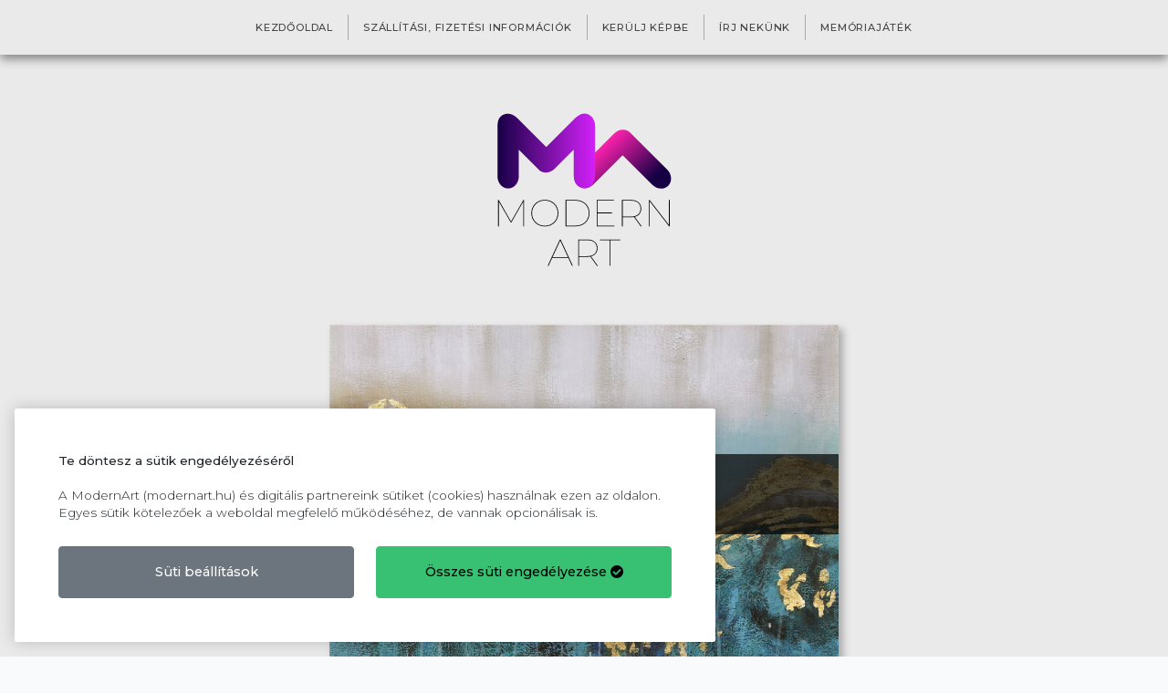

--- FILE ---
content_type: text/html; charset=UTF-8
request_url: https://modernart.hu/MA21019ACO
body_size: 6285
content:
<!DOCTYPE html>
<html lang="hu" itemscope="itemscope" itemtype="http://schema.org/WebPage">
<head>
    <meta charset="utf-8">
    <meta name="viewport" content="width=device-width, initial-scale=1">
    <meta name="csrf-token" content="GHrTgBmOydVWobAVXRXOQTLuTQ5a8iAGTdElMOnd">
    <meta name="facebook-domain-verification" content="uumcn04ns82f34ezwen73ry6nmygeh" />
        <title>Dombok | olaj | Modern Art</title>
    <meta name="keywords" content="dombok, absztrakt, vászon, olaj">
    <meta name="description" content="Dombok">
    <meta name="rating" content="general">
    <meta property="og:title" content="Dombok | olaj | Modern Art">
    <meta property="og:site_name" content="Modern Art">
    <meta property="og:url" content="https://modernart.hu/MA21019ACO" />
    <meta property="og:type" content="website" />
    <meta property="og:description" content="Dombok">
    <meta property="og:locale" content="hu_HU">
	<meta property="og:image" content="https://modernart.hu/storage/products/MA21019ACO/home.jpg">
    <link rel="canonical" href="https://modernart.hu/MA21019ACO" />

    <script src="/js/web.js?id=10ab1095bf133fdda5b61b26583aa5d9"></script>

    <link href="/css/web.css?id=7798f3eb421cff165fe68608acf575ae" rel="stylesheet">
    <link href="https://modernart.hu/css/lightbox.min.css" rel="stylesheet" />

    <script>
        lightbox.option({
            'resizeDuration' : 300,
            'fadeDuration'   : 300
        });
    </script>

    
            <script async src="https://www.googletagmanager.com/gtag/js?id=UA-177599113-1"></script>
<script>
  window.dataLayer = window.dataLayer || [];
  function gtag(){dataLayer.push(arguments);}
  gtag('js', new Date());

  gtag('config', 'UA-177599113-1');
  gtag('config', 'AW-1032826673');
</script>
        <!-- Facebook Pixel Code -->
<script>
    !function(f,b,e,v,n,t,s)
    {if(f.fbq)return;n=f.fbq=function(){n.callMethod?
    n.callMethod.apply(n,arguments):n.queue.push(arguments)};
    if(!f._fbq)f._fbq=n;n.push=n;n.loaded=!0;n.version='2.0';
    n.queue=[];t=b.createElement(e);t.async=!0;
    t.src=v;s=b.getElementsByTagName(e)[0];
    s.parentNode.insertBefore(t,s)}(window,document,'script',
    'https://connect.facebook.net/en_US/fbevents.js');

    fbq('init', '453508809344331'); 
    fbq('track', 'PageView');
    </script>

<noscript>
    <img height="1" width="1" src="https://www.facebook.com/tr?id=453508809344331&ev=PageView &noscript=1"/>
</noscript>
<!-- End Facebook Pixel Code -->        <script>
    (function(h,o,t,j,a,r){
        h.hj=h.hj||function(){(h.hj.q=h.hj.q||[]).push(arguments)};
        h._hjSettings={hjid:2546843,hjsv:6};
        a=o.getElementsByTagName('head')[0];
        r=o.createElement('script');r.async=1;
        r.src=t+h._hjSettings.hjid+j+h._hjSettings.hjsv;
        a.appendChild(r);
    })(window,document,'https://static.hotjar.com/c/hotjar-','.js?sv=');
</script>
    
    <script>
   window["bp"] = window["bp"] || function () {
       (window["bp"].q = window["bp"].q || []).push(arguments);
   };
   window["bp"].l = 1 * new Date();

   scriptElement = document.createElement("script");
   firstScript = document.getElementsByTagName("script")[0];
   scriptElement.async = true;
   scriptElement.src = 'https://pixel.barion.com/bp.js';
   firstScript.parentNode.insertBefore(scriptElement, firstScript);

   bp('init', 'addBarionPixelId', 'BP-dYGueIdR3P-60');
</script>

<noscript>
   <img height="1" width="1" style="display:none" alt="Barion Pixel" src="https://pixel.barion.com/a.gif?ba_pixel_id=BP-dYGueIdR3P-60&ev=contentView&noscript=1">
</noscript>
</head>
<body>
    <div>
        <nav class="navbar navbar-expand-lg navbar-light bg-light sticky-top">
    <div class="container">
        <button class="navbar-toggler" type="button" data-bs-toggle="collapse" data-bs-target="#navbarSupportedContent" aria-controls="navbarSupportedContent" aria-expanded="false" aria-label="Toggle navigation">
            <span class="navbar-toggler-icon"></span>
        </button>

        <div class="collapse navbar-collapse" id="navbarSupportedContent">
            <ul class="navbar-nav m-auto p-2">
                <li class="nav-item border-right">
                    <a class="nav-link" href="https://modernart.hu">Kezdőoldal</a>
                </li>
                <li class="nav-item border-right">
                    <a class="nav-link" href="https://modernart.hu/szallitasi-fizetesi-informaciok">Szállítási, fizetési információk</a>
                </li>
                <li class="nav-item d-block d-lg-none">
                    <a class="nav-link" href="https://modernart.hu/#kerulj-kepbe">Kerülj képbe</a>
                </li>
                <li class="nav-item d-none d-lg-block border-right">
                    <a class="nav-link" href="https://modernart.hu/#kerulj-kepbe">Kerülj képbe</a>
                </li>
                <li class="nav-item d-none d-lg-block border-right">
                    <a class="nav-link" href="https://modernart.hu/irj-nekunk">Írj nekünk</a>
                </li>
                <li class="nav-item">
                    <a class="nav-link" href="https://modernart.hu/jatek">Memóriajáték</a>
                </li>
            </ul>
        </div>
    </div>
</nav>
        <header class="text-center">

    
    
    <section class="gray py-5">
        <div class="container">
            <a class="link-unstyled" href="https://modernart.hu">
                <div style="
                    background: url(https://modernart.hu/images/logo.svg);
                    background-repeat: no-repeat;
                    background-size: cover;
                    width: 200px;
                    height: 200px;
                    display: inline-block;">
                    &nbsp;</div>
            </a>
        </div>
    </section>
</header>
        <main>
                <div itemscope itemtype="https://schema.org/Product" class="product">
        <meta itemprop="sku" content="MA21019ACO" />
        <meta itemprop="mpn" content="MPN-MA21019ACO" />
        <meta itemprop="url" content="https://modernart.hu/MA21019ACO" />
        <span itemprop="width" itemscope itemtype="http://schema.org/QuantitativeValue">
            <meta itemprop="value" content="90">
            <meta itemprop="unitCode" content="CMT" />
        </span>

        <span itemprop="height" itemscope itemtype="http://schema.org/QuantitativeValue">
            <meta itemprop="value" content="60">
            <meta itemprop="unitCode" content="CMT" />
        </span>

        <span itemprop="depth" itemscope itemtype="http://schema.org/QuantitativeValue">
            <meta itemprop="value" content="4">
            <meta itemprop="unitCode" content="CMT" />
        </span>

        <section class="gray pb-5">
            <div class="container">

                
                <div class="text-center g-0">
                    <div class="frame d-lg-inline-block col-lg-6">
                                                    <div class="position-relative">
                                <a href="https://modernart.hu/storage/products/1/MA21019ACO/main.jpg" data-lightbox="gallery">
                                    <img itemprop="image" class="img-fluid" src="https://modernart.hu/storage/products/1/MA21019ACO/main.jpg" alt="Dombok | modern absztrakt olaj | Modern Art" />
                                    <meta itemprop="image" content="https://modernart.hu/storage/products/1/MA21019ACO/main.jpg" />

                                    <div class="sold p-3">
                                        <span class="font-weight-400">Ez a remekmű már elkelt</span><br />
                                        <span class="font-weight-400">Gratulálunk a tulajdonosának :)</span>
                                    </div>
                                </a>
                            </div>
                                            </div>
                </div>

                <div class="product-info text-center mt-4">
                    <h1 class="font-weight-500" itemprop="name">Dombok</h1>
                    <h2 class="font-weight-300">90 x 60 cm (nagyméretű festmény)</h2>
                    <h2 class="font-weight-300">vászon</h2>

                    <div itemprop="offers" itemscope itemtype="https://schema.org/Offer">
                        <big class="d-block mt-5"><span itemprop="price" content="49000">49&nbsp;000</span> <span itemprop="priceCurrency" content="HUF">Ft</span>
    <meta itemprop="priceValidUntil" content="2026-07-16" />
</big>
                        <link itemprop="availability" href=" https://schema.org/SoldOut " />
                        <meta itemprop="url" content="https://modernart.hu/MA21019ACO" />
                    </div>

                    <span class="d-block mt-2"><i class="fas fa-check-circle text-success"></i> Ingyenes szállítás</span>
                </div>

                
            </div>
        </section>

        <section class="white py-5">
            <div class="text-center px-4">
                <div class="mb-5">
    <h1><big class="font-weight-100">Képzeld el az otthonodban</big></h1>
    </div>
                <div class="row g-0">
            <div class="col-lg-4 p-lg-3 mb-2 mb-lg-0">
            <a href="https://modernart.hu/storage/products/1/MA21019ACO/home.jpg" data-lightbox="gallery">
                <img class="img-fluid rounded-3" src="https://modernart.hu/storage/products/1/MA21019ACO/home_50_percent.jpg" />
            </a>
        </div>
            <div class="col-lg-4 p-lg-3 mb-2 mb-lg-0">
            <a href="https://modernart.hu/storage/products/1/MA21019ACO/size.jpg" data-lightbox="gallery">
                <img class="img-fluid rounded-3" src="https://modernart.hu/storage/products/1/MA21019ACO/size_50_percent.jpg" />
            </a>
        </div>
            <div class="col-lg-4 p-lg-3 mb-2 mb-lg-0">
            <a href="https://modernart.hu/storage/products/1/MA21019ACO/macro.jpg" data-lightbox="gallery">
                <img class="img-fluid rounded-3" src="https://modernart.hu/storage/products/1/MA21019ACO/macro_50_percent.jpg" />
            </a>
        </div>
        
</div>
                <div class="my-5">
    <h1><big class="font-weight-100">Így lesz csomagolva</big></h1>
    </div>
                <div class="row g-0">
            <div class="col-lg-4 p-lg-3 mb-2 mb-lg-0">
            <a href="https://modernart.hu/images/packing/packing_01.jpg" data-lightbox="gallery-packing">
                <img class="img-fluid rounded-3" src="https://modernart.hu/images/packing/packing_01.jpg" />
            </a>
        </div>
            <div class="col-lg-4 p-lg-3 mb-2 mb-lg-0">
            <a href="https://modernart.hu/images/packing/packing_02.jpg" data-lightbox="gallery-packing">
                <img class="img-fluid rounded-3" src="https://modernart.hu/images/packing/packing_02.jpg" />
            </a>
        </div>
            <div class="col-lg-4 p-lg-3 mb-2 mb-lg-0">
            <a href="https://modernart.hu/images/packing/packing_03.jpg" data-lightbox="gallery-packing">
                <img class="img-fluid rounded-3" src="https://modernart.hu/images/packing/packing_03.jpg" />
            </a>
        </div>
        
</div>            </div>
        </section>

        <section class=" white  py-5 px-4">
            <meta itemprop="description" content="Dombok" />

            <div class="text-center">
                <div class="mb-5">
    <h1><big class="font-weight-100">A részletek...</big></h1>
    </div>
                                    <div class="row g-0 letter-space-big">
                        <div class="col-6 text-end"><strong>Stílus:&nbsp;</strong></div>
                        <div class="col-6 text-start"><span>absztrakt</span></div>
                    </div>
                                    <div class="row g-0 letter-space-big">
                        <div class="col-6 text-end"><strong>Hordozó:&nbsp;</strong></div>
                        <div class="col-6 text-start"><span>vászon</span></div>
                    </div>
                                    <div class="row g-0 letter-space-big">
                        <div class="col-6 text-end"><strong>Méret:&nbsp;</strong></div>
                        <div class="col-6 text-start"><span>90 x 60 cm (nagyméretű festmény)</span></div>
                    </div>
                                    <div class="row g-0 letter-space-big">
                        <div class="col-6 text-end"><strong>Vastagság:&nbsp;</strong></div>
                        <div class="col-6 text-start"><span>4 cm</span></div>
                    </div>
                                    <div class="row g-0 letter-space-big">
                        <div class="col-6 text-end"><strong>Technika:&nbsp;</strong></div>
                        <div class="col-6 text-start"><span>olaj (100% kézzel festett)</span></div>
                    </div>
                                    <div class="row g-0 letter-space-big">
                        <div class="col-6 text-end"><strong>Hogyan érkezik:&nbsp;</strong></div>
                        <div class="col-6 text-start"><span>azonnal falra akasztható</span></div>
                    </div>
                                    <div class="row g-0 letter-space-big">
                        <div class="col-6 text-end"><strong>Szállítás:&nbsp;</strong></div>
                        <div class="col-6 text-start"><span>2-3 munkanap</span></div>
                    </div>
                                <div class="mt-3 letter-space-big">
                    <div><strong>Modern Art Garancia</strong></div>
                    <div class="col-xl-8 offset-xl-2">
                        <span>
                            Legfőbb célunk, hogy aki nálunk vásárol elégedett legyen, ezért bármilyen probléma esetén gyorsak és együttműködőek 
                            vagyunk. Ha bármilyen okból nem bizonyul megfelelőnek a festmény nyugodtan visszaküldheted, és mi visszafizetjük az árát.
                        </span>
                    </div>
                </div>
            </div>

                    </section>

        
    </div>

            </main>
        <footer class="text-center">
    <section class="dark-gray pt-5">
        <h1>Modern Art</h1>
        <small>&ldquo;Copyright is for losers &copy;&trade;&rdquo;</small><br />
        <small>/Banksy/</small>
    </section>

    <section class="dark-gray pt-4 pb-4">
        <div class="mt-2">
            <a id="cookie-settings-link" href="#" data-bs-toggle="modal" data-bs-target="#cookie-consent-modal"><span>Cookie (süti) beállítások</span></a>&nbsp;&nbsp;|&nbsp;&nbsp;
            <a href="https://modernart.hu/adatvedelmi-nyilatkozat"><span>Adatvédelmi nyilatkozat</span></a>&nbsp;&nbsp;|&nbsp;&nbsp;
            <a href="https://modernart.hu/aszf"><span>ÁSZF</span></a>
        </div>
    </section>

    <section class="dark-gray pb-4">
        <h6 class="mb-2">Kapcsolat</h6>
        <div class="col-lg-4 offset-lg-4">
            <a href="mailto:webshop@modernart.hu"><small>webshop@modernart.hu</small></a>
        </div>
    </section>

    <section class="dark-gray pb-5">
        <h6 class="mb-2">Partnereink</h6>
        <div class="col-lg-4 offset-lg-4">
            <a class="d-block" style="line-height: 2rem;" href="https://www.barion.com/hu/" target="_blank">
    <img src="https://modernart.hu/images/barion/barion-card-strip-intl_300px.png" title="Barion - Online bankkártyás fizetés" alt="Barion vásárlói tájékoztató" />
</a>

<p class="small pt-1">Bankkártyás fizetés Barionnal.</p>

<p class="small">
    Az online bankkártyás fizetések a Barion rendszerén keresztül valósulnak meg. <strong>A bankkártya adatok hozzánk nem jutnak el.</strong> 
    A szolgáltatást nyújtó Barion Payment Zrt. a Magyar Nemzeti Bank felügyelete alatt álló intézmény, engedélyének száma: H-EN-I-1064/2013.
</p>
        </div>
    </section>
</footer>

<script type="text/javascript">
    $('#cookie-settings-link').click(function(){
        $('#cookie-consent-popup').hide();

        $('#cookie-consent-modal').modal({
            backdrop: 'static',
            keyboard: false
        });
    });
</script>
    </div>

    <!-- Modal -->
<div class="modal fade" id="cookie-consent-modal" data-bs-backdrop="static" data-bs-keyboard="false" tabindex="-1" role="dialog" aria-labelledby="exampleModalCenterTitle" aria-hidden="true">
    <div class="modal-dialog modal-md modal-dialog-left" role="document">
            <div class="modal-content">

                <div class="modal-header d-flex align-items-center">
                    <div><h1 class="font-weight-300">Süti beállítások</h1></div>
                    <div><button type="button" class="btn-close m-0" data-bs-dismiss="modal" aria-label="Close"></button></div>
                    
                </div>

                <div class="modal-body">
                    <div class="row pb-4 mb-5 border-bottom">
                        <div class="col-lg-6">
                            <button id="selected-cookies-accepted-button" type="button" class="btn btn-secondary d-block w-100 mt-2">
                                A kiválasztott sütik engedélyezése
                            </button>
                        </div>
                        <div class="col-lg-6 text-end">
                            <button id="all-cookies-accepted-button" type="button" class="btn btn-success d-block w-100 mt-2">
                                Összes süti engedélyezése <i class="fas fa-check-circle"></i>
                            </button>
                        </div>
                    </div>

                    <div class="row">
                        <div class="col-9">
                            <span class="bold">Szigorúan kötelező sütik</span>
                        </div>
                        <div class="col-3 text-end">
                            <span class="bold text-success">Mindig aktív</span>
                        </div>
                    </div>
                    <hr class="mt-1 mb-2" />
                    <p class="small">
                        Ezen sütik elengedhetetlenül szükségesek a weboldal működéséhez, és ezért nem kapcsolhatók ki a rendszereinkben. Általában
                        csak olyan tevékenységekre válaszul kerülnek elhelyezésre, mint a szolgáltatások kérése, így például az adatvédelmi beállítások
                        megadása, bejelentkezés vagy űrlapok kitöltése. A böngészőjében beállíthatja a sütik blokkolását vagy az azokra való
                        figyelmeztetést, de ebben az esetben előfordulhat, hogy az oldal meghatározott részei nem működnek. Ezek a sütik nem
                        tárolnak személyazonosításra alkalmas információkat.
                    </p>

                    <div class="row">
                        <div class="col-9">
                            <span class="bold">Teljesítmény sütik</span>
                        </div>
                        <div class="col-3">
                            <div class="form-check form-switch form-switch-md d-flex justify-content-end">
                                <input id="performance-cookies-switch" class="form-check-input d-inline-block" type="checkbox" >
                            </div>
                        </div>
                    </div>
                    <hr class="mt-1 mb-2" />
                    <p class="small">
                        Ezen sütik segítségével összegezzük az oldalunkon történő látogatásokat és a forgalom forrásait, hogy ily módon mérjük és
                        javítsuk az oldalunk teljesítményét. Ezek a sütik segítenek nekünk meghatározni a legnépszerűbb és legkevésbé népszerű
                        oldalakat, és segítségükkel figyeljük a látogatók mozgását az oldalon. A sütik által gyűjtött információk aggregáltak,
                        összesítettek, ezért anonimak. Amennyiben nem engedélyezi ezen sütik használatát, nem értesülünk róla, hogy felkereste
                        az oldalunkat.
                    </p>

                    <div class="row">
                        <div class="col-9">
                            <span class="bold">Működést segítő sütik</span>
                        </div>
                        <div class="col-3">
                            <div class="form-check form-switch form-switch-md d-flex justify-content-end">
                                <input id="operational-cookies-switch" class="form-check-input d-inline-block" type="checkbox" >
                            </div>
                        </div>
                    </div>
                    <hr class="mt-1 mb-2" />
                    <p class="small">
                        A sütiket mi helyezzük el, vagy olyan harmadik fél, amelynek szolgáltatásait felvettük az oldalainkra. Amennyiben nem
                        engedélyezi ezen sütik használatát, előfordulhat, hogy az említett funkciók nem működnek megfelelően.
                    </p>

                    <div class="row">
                        <div class="col-9">
                            <span class="bold">Hirdetési célú és közösségi média sütik</span>
                        </div>

                        <div class="col-3">
                            <div class="form-check form-switch form-switch-md d-flex justify-content-end">
                                <input id="ad-cookies-switch" class="form-check-input d-inline-block" type="checkbox" >
                            </div>
                        </div>
                    </div>
                    <hr class="mt-1 mb-2" />
                    <p class="small">
                        Ezen sütiket hirdetőpartnereink helyezik el az oldalunkon keresztül. Ezeket a sütiket a vállalatok az Ön érdeklődési körének
                        megfelelő profil felállítására és ahhoz illeszkedő hirdetések megjelenítésére használhatják más oldalakon. A működésük során
                        ezek a sütik nem tárolnak közvetlenül személyes adatokat, de egyedileg azonosítják a böngészőt és az eszközt. Amennyiben nem
                        engedélyezi ezen sütiket, nem élvezheti a célzott hirdetéseket a különböző weboldalakon.
                    </p>
                </div>

                <div class="modal-footer">
                    
                </div>

            </div>
    </div>
</div>

<!-- Popup -->
    <div id="cookie-consent-popup" class="popup p-3 p-lg-5">
        <p class="small p-0 m-0 d-none d-md-block">
            <strong>Te döntesz a sütik engedélyezéséről</strong>
            <br /><br />
            A ModernArt (modernart.hu) és digitális partnereink sütiket (cookies) használnak ezen az oldalon. Egyes sütik kötelezőek a
            weboldal megfelelő működéséhez, de vannak opcionálisak is.
            <br /><br />
        </p>

        <div class="row">
            <div class="col-lg-6">
                <button id="cookie-settings-button" type="button" class="btn btn-secondary d-block w-100 mt-2" data-bs-toggle="modal" data-bs-target="#cookie-consent-modal">
                    Süti beállítások
                </button>
            </div>
            <div class="col-lg-6 text-end">
                <button id="all-cookies-accepted-button-popup" type="button" class="btn btn-success d-block w-100 mt-2">
                    Összes süti engedélyezése <i class="fas fa-check-circle"></i>
                </button>
            </div>
        </div>
    </div>

<script type="text/javascript">
    $('#cookie-settings-button').click(function(){
        $('#cookie-consent-popup').hide();
    });

    $('#all-cookies-accepted-button-popup').click(function(){
        window.location.replace('set-cookie-consent?performance=true&operational=true&ad=true&redirect=https://modernart.hu/MA21019ACO');
    });

    $('#cookie-consent-modal').on('shown.bs.modal', function (event) {
        $('#all-cookies-accepted-button').click(function(){
            window.location.replace('set-cookie-consent?performance=true&operational=true&ad=true&redirect=https://modernart.hu/MA21019ACO');
        });

        $('#selected-cookies-accepted-button').click(function(){
            var performance = $('#performance-cookies-switch').is(':checked');
            var operational = $('#operational-cookies-switch').is(':checked');
            var ad          = $('#ad-cookies-switch').is(':checked');

            window.location.replace('set-cookie-consent?performance=' + performance + '&operational=' + operational + '&ad=' + ad + '&redirect=https://modernart.hu/MA21019ACO');
        });
    });

    $('#cookie-consent-modal').on('hidden.bs.modal', function (event) {
        window.location.reload();
    });

</script>

    <script>
        $(function($) {
            $("img.lazy").Lazy();

            if ($('.scroll-here').length > 0)
                $('html, body').scrollTop($('.scroll-here').offset().top - 100);
        });
    </script>
</body>
</html>


--- FILE ---
content_type: image/svg+xml
request_url: https://modernart.hu/images/logo.svg
body_size: 9428
content:
<?xml version="1.0" encoding="UTF-8" standalone="no"?>
<!-- Created with Inkscape (http://www.inkscape.org/) -->

<svg
   width="1080"
   height="1080"
   viewBox="0 0 285.75 285.75"
   version="1.1"
   id="svg5"
   inkscape:version="1.1 (c68e22c387, 2021-05-23)"
   sodipodi:docname="logo.svg"
   xmlns:inkscape="http://www.inkscape.org/namespaces/inkscape"
   xmlns:sodipodi="http://sodipodi.sourceforge.net/DTD/sodipodi-0.dtd"
   xmlns:xlink="http://www.w3.org/1999/xlink"
   xmlns="http://www.w3.org/2000/svg"
   xmlns:svg="http://www.w3.org/2000/svg">
  <sodipodi:namedview
     id="namedview7"
     pagecolor="#ffffff"
     bordercolor="#666666"
     borderopacity="0.20784314"
     inkscape:pageshadow="2"
     inkscape:pageopacity="0.0"
     inkscape:pagecheckerboard="false"
     inkscape:document-units="px"
     showgrid="false"
     inkscape:object-paths="true"
     inkscape:snap-intersection-paths="true"
     inkscape:snap-smooth-nodes="true"
     units="px"
     inkscape:showpageshadow="false"
     showborder="true"
     inkscape:zoom="0.32"
     inkscape:cx="10.9375"
     inkscape:cy="634.375"
     inkscape:window-width="1920"
     inkscape:window-height="1043"
     inkscape:window-x="0"
     inkscape:window-y="0"
     inkscape:window-maximized="1"
     inkscape:current-layer="layer1"
     height="1100px"
     fit-margin-top="0"
     fit-margin-left="0"
     fit-margin-right="0"
     fit-margin-bottom="0" />
  <defs
     id="defs2">
    <rect
       x="-60.528927"
       y="725.76898"
       width="1042.9429"
       height="156.99789"
       id="rect25526" />
    <rect
       x="-48.853657"
       y="747.16632"
       width="1092.0164"
       height="105.97351"
       id="rect16978" />
    <linearGradient
       inkscape:collect="always"
       id="linearGradient1106">
      <stop
         style="stop-color:#160045;stop-opacity:1"
         offset="0"
         id="stop1102" />
      <stop
         style="stop-color:#d320fa;stop-opacity:1"
         offset="1"
         id="stop1104" />
    </linearGradient>
    <rect
       x="-80.107979"
       y="766.48962"
       width="273.15634"
       height="122.61587"
       id="rect8629" />
    <linearGradient
       inkscape:collect="always"
       id="linearGradient2306">
      <stop
         style="stop-color:#160045;stop-opacity:1"
         offset="0"
         id="stop2302" />
      <stop
         style="stop-color:#fa20ac;stop-opacity:1"
         offset="1"
         id="stop2304" />
    </linearGradient>
    <linearGradient
       inkscape:collect="always"
       xlink:href="#linearGradient1106"
       id="linearGradient1092"
       x1="-15.643142"
       y1="121.66917"
       x2="142.34584"
       y2="121.66917"
       gradientUnits="userSpaceOnUse"
       gradientTransform="matrix(0.96695559,0,0,0.96695559,78.697057,-14.944586)" />
    <linearGradient
       inkscape:collect="always"
       xlink:href="#linearGradient2306"
       id="linearGradient2204"
       gradientUnits="userSpaceOnUse"
       x1="-4.3074946"
       y1="66.716927"
       x2="-7.0334888"
       y2="160.68158"
       gradientTransform="matrix(-0.68374085,0.68374085,-0.68374085,-0.68374085,320.66016,220.44154)" />
    <rect
       x="-80.107979"
       y="766.48962"
       width="273.15634"
       height="122.61587"
       id="rect52943" />
    <mask
       maskUnits="userSpaceOnUse"
       id="mask52981">
      <text
         xml:space="preserve"
         id="text52985"
         style="font-style:normal;font-variant:normal;font-weight:normal;font-stretch:normal;font-size:40px;line-height:1.25;font-family:'URW Gothic';-inkscape-font-specification:'URW Gothic';text-align:center;white-space:pre;shape-inside:url(#rect52943);fill:#ffffff;fill-opacity:1;stroke:#000000;stroke-opacity:1"
         x="95.759872"
         y="0"><tspan
           x="-73.209053"
           y="801.05023"
           id="tspan50524">MODERN ART</tspan></text>
    </mask>
    <rect
       x="-80.107979"
       y="766.48962"
       width="273.15634"
       height="122.61587"
       id="rect52991" />
    <mask
       maskUnits="userSpaceOnUse"
       id="mask53029">
      <text
         xml:space="preserve"
         id="text53033"
         style="font-style:normal;font-variant:normal;font-weight:normal;font-stretch:normal;font-size:40px;line-height:1.25;font-family:'URW Gothic';-inkscape-font-specification:'URW Gothic';text-align:center;white-space:pre;shape-inside:url(#rect52991);fill:#ffffff;fill-opacity:1;stroke:#000000;stroke-opacity:1"
         x="95.759872"
         y="0"
         mask="url(#mask52981)"><tspan
           x="-73.209053"
           y="801.05023"
           id="tspan50526">MODERN ART</tspan></text>
    </mask>
  </defs>
  <g
     inkscape:label="Layer 1"
     inkscape:groupmode="layer"
     id="layer1"
     transform="translate(-56.138039,-20.223766)">
    <g
       aria-label="MODERN
ART"
       transform="matrix(1.4759362,0,0,1.4759362,-481.49615,-899.00623)"
       id="text25524"
       style="font-weight:100;font-size:40px;line-height:1.05;font-family:Montserrat;-inkscape-font-specification:'Montserrat Thin';text-align:center;text-anchor:middle;white-space:pre;shape-inside:url(#rect25526)">
      <path
         d="m 383.70248,753.49327 -13.12,-22.96 h -0.68 v 28 h 0.8 v -26.2 l 12.76,22.24 h 0.48 l 12.76,-22.32 v 26.28 h 0.8 v -28 h -0.68 z"
         id="path50141" />
      <path
         d="m 419.54246,758.65327 c 8.2,0 14.36,-6.04 14.36,-14.12 0,-8.08 -6.16,-14.12 -14.36,-14.12 -8.2,0 -14.36,6.04 -14.36,14.12 0,8.08 6.16,14.12 14.36,14.12 z m 0,-0.76 c -7.72,0 -13.56,-5.72 -13.56,-13.36 0,-7.64 5.84,-13.36 13.56,-13.36 7.72,0 13.56,5.72 13.56,13.36 0,7.64 -5.84,13.36 -13.56,13.36 z"
         id="path50143" />
      <path
         d="m 452.1824,758.53327 c 8.84,0 14.76,-5.92 14.76,-14 0,-8.08 -5.92,-14 -14.76,-14 h -10.6 v 28 z m -9.8,-27.24 h 9.72 c 8.56,0 14.04,5.6 14.04,13.24 0,7.64 -5.48,13.24 -14.04,13.24 h -9.72 z"
         id="path50145" />
      <path
         d="m 475.42233,744.69327 h 15.44 v -0.76 h -15.44 v -12.64 h 17.24 v -0.76 h -18.04 v 28 h 18.64 v -0.76 h -17.84 z"
         id="path50147" />
      <path
         d="m 514.9423,748.45327 c 4.36,-1.12 6.88,-4.2 6.88,-8.72 0,-5.8 -4.12,-9.2 -11,-9.2 h -9.48 v 28 h 0.8 v -9.6 h 8.68 c 1.16,0 2.28,-0.08 3.28,-0.28 l 7.12,9.88 h 1 z m -12.8,-17.16 h 8.76 c 6.56,0 10.12,3.08 10.12,8.44 0,5.36 -3.56,8.44 -10.12,8.44 h -8.76 z"
         id="path50149" />
      <path
         d="m 551.18228,757.05327 -20.52,-26.52 h -0.68 v 28 h 0.8 v -26.52 l 20.52,26.52 h 0.68 v -28 h -0.8 z"
         id="path50151" />
      <path
         d="m 449.26243,800.53327 -13,-28 h -0.8 l -13,28 h 0.92 l 3.92,-8.44 h 17.12 l 3.92,8.44 z m -13.4,-26.92 8.2,17.72 h -16.4 z"
         id="path50153" />
      <path
         d="m 468.54242,790.45327 c 4.36,-1.12 6.88,-4.2 6.88,-8.72 0,-5.8 -4.12,-9.2 -11,-9.2 h -9.48 v 28 h 0.8 v -9.6 h 8.68 c 1.16,0 2.28,-0.08 3.28,-0.28 l 7.12,9.88 h 1 z m -12.8,-17.16 h 8.76 c 6.56,0 10.12,3.08 10.12,8.44 0,5.36 -3.56,8.44 -10.12,8.44 h -8.76 z"
         id="path50155" />
      <path
         d="m 489.2224,800.53327 v -27.24 h 10.4 v -0.76 h -21.6 v 0.76 h 10.4 v 27.24 z"
         id="path50157" />
    </g>
    <path
       id="rect2198"
       style="fill:url(#linearGradient2204);fill-opacity:1;stroke:none;stroke-width:0.239821"
       d="m 259.85444,69.228023 c -4.82217,0.08113 -9.84743,2.137755 -13.79738,6.087701 l -55.87663,55.876736 c -7.43518,7.43519 -8.16244,18.6793 -1.63098,25.21077 6.53146,6.53146 17.77508,5.80371 25.21027,-1.63149 l 45.71846,-45.71853 46.23015,46.23022 c 7.43519,7.43518 18.67881,8.16294 25.21027,1.63147 6.53146,-6.53145 5.8042,-17.77557 -1.63098,-25.21076 L 273.41099,75.827408 c -0.39829,-0.398289 -0.8099,-0.77309 -1.22873,-1.132798 -0.28865,-0.346586 -0.59006,-0.685484 -0.91443,-1.009869 -3.06163,-3.061623 -7.15851,-4.528301 -11.41339,-4.456718 z"
       inkscape:export-filename="/home/kpj/Pictures/logo.png"
       inkscape:export-xdpi="96"
       inkscape:export-ydpi="96" />
    <path
       id="rect846"
       style="fill:url(#linearGradient1092);fill-opacity:1;stroke:none;stroke-width:0.239821"
       d="m 199.66607,43.880701 c -3.51106,0 -6.7604,1.225581 -9.4416,3.319429 -1.64185,0.927638 -3.20448,2.102153 -4.62712,3.524799 L 139.87888,96.443396 93.648724,50.213249 C 86.213538,42.77806 74.969921,42.050803 68.438458,48.582266 c -2.796659,2.79666 -4.258527,6.457878 -4.43673,10.313563 -0.278857,1.380733 -0.430732,2.817506 -0.430732,4.29732 v 79.021791 c 0,10.51494 7.436211,18.98015 16.673095,18.98015 9.236884,0 16.673094,-8.46521 16.673094,-18.98015 v -41.57466 l 29.028895,29.02899 c 0.39846,0.39846 0.81021,0.77395 1.22924,1.13379 0.28847,0.34635 0.58974,0.6852 0.91392,1.00937 6.53146,6.53146 17.77558,5.8037 25.21077,-1.63148 l 29.69297,-29.69308 v 41.39428 c 0,10.51493 7.43621,18.98015 16.67309,18.98015 9.23688,0 16.67309,-8.46522 16.67309,-18.98015 V 62.860856 c 0,-10.514943 -7.43621,-18.980155 -16.67309,-18.980155 z"
       inkscape:export-filename="/home/kpj/Pictures/logo.png"
       inkscape:export-xdpi="96"
       inkscape:export-ydpi="96" />
    <text
       xml:space="preserve"
       transform="scale(0.26458333)"
       id="text16976"
       style="font-style:normal;font-weight:normal;font-size:40px;line-height:1.25;font-family:sans-serif;white-space:pre;shape-inside:url(#rect16978);fill:#000000;fill-opacity:1;stroke:none" />
  </g>
</svg>


--- FILE ---
content_type: application/javascript
request_url: https://modernart.hu/js/web.js?id=10ab1095bf133fdda5b61b26583aa5d9
body_size: 58590
content:
/*! For license information please see web.js.LICENSE.txt */
(()=>{var e,t={4409:function(e,t,n){var i,r,o;r=[n(9755)],i=function(e){function t(t){this.album=[],this.currentImageIndex=void 0,this.init(),this.options=e.extend({},this.constructor.defaults),this.option(t)}return t.defaults={albumLabel:"Kép %1 / %2",alwaysShowNavOnTouchDevices:!1,fadeDuration:600,fitImagesInViewport:!0,imageFadeDuration:600,positionFromTop:50,resizeDuration:700,showImageNumberLabel:!0,wrapAround:!1,disableScrolling:!1,sanitizeTitle:!1},t.prototype.option=function(t){e.extend(this.options,t)},t.prototype.imageCountLabel=function(e,t){return this.options.albumLabel.replace(/%1/g,e).replace(/%2/g,t)},t.prototype.init=function(){var t=this;e(document).ready((function(){t.enable(),t.build()}))},t.prototype.enable=function(){var t=this;e("body").on("click","a[rel^=lightbox], area[rel^=lightbox], a[data-lightbox], area[data-lightbox]",(function(n){return t.start(e(n.currentTarget)),!1}))},t.prototype.build=function(){if(!(e("#lightbox").length>0)){var t=this;e('<div id="lightboxOverlay" tabindex="-1" class="lightboxOverlay"></div><div id="lightbox" tabindex="-1" class="lightbox"><div class="lb-outerContainer"><div class="lb-container"><img class="lb-image" src="[data-uri]" alt=""/><div class="lb-nav"><a class="lb-prev" aria-label="Previous image" href="" ></a><a class="lb-next" aria-label="Next image" href="" ></a></div><div class="lb-loader"><a class="lb-cancel"></a></div></div></div><div class="lb-dataContainer"><div class="lb-data"><div class="lb-details"><span class="lb-caption"></span><span class="lb-number"></span></div><div class="lb-closeContainer"><a class="lb-close"></a></div></div></div></div>').appendTo(e("body")),this.$lightbox=e("#lightbox"),this.$overlay=e("#lightboxOverlay"),this.$outerContainer=this.$lightbox.find(".lb-outerContainer"),this.$container=this.$lightbox.find(".lb-container"),this.$image=this.$lightbox.find(".lb-image"),this.$nav=this.$lightbox.find(".lb-nav"),this.containerPadding={top:parseInt(this.$container.css("padding-top"),10),right:parseInt(this.$container.css("padding-right"),10),bottom:parseInt(this.$container.css("padding-bottom"),10),left:parseInt(this.$container.css("padding-left"),10)},this.imageBorderWidth={top:parseInt(this.$image.css("border-top-width"),10),right:parseInt(this.$image.css("border-right-width"),10),bottom:parseInt(this.$image.css("border-bottom-width"),10),left:parseInt(this.$image.css("border-left-width"),10)},this.$overlay.hide().on("click",(function(){return t.end(),!1})),this.$lightbox.hide().on("click",(function(n){"lightbox"===e(n.target).attr("id")&&t.end()})),this.$outerContainer.on("click",(function(n){return"lightbox"===e(n.target).attr("id")&&t.end(),!1})),this.$lightbox.find(".lb-prev").on("click",(function(){return 0===t.currentImageIndex?t.changeImage(t.album.length-1):t.changeImage(t.currentImageIndex-1),!1})),this.$lightbox.find(".lb-next").on("click",(function(){return t.currentImageIndex===t.album.length-1?t.changeImage(0):t.changeImage(t.currentImageIndex+1),!1})),this.$nav.on("mousedown",(function(e){3===e.which&&(t.$nav.css("pointer-events","none"),t.$lightbox.one("contextmenu",(function(){setTimeout(function(){this.$nav.css("pointer-events","auto")}.bind(t),0)})))})),this.$lightbox.find(".lb-loader, .lb-close").on("click",(function(){return t.end(),!1}))}},t.prototype.start=function(t){function n(e){i.album.push({alt:e.attr("data-alt"),link:e.attr("href"),title:e.attr("data-title")||e.attr("title")})}var i=this,r=e(window);r.on("resize",e.proxy(this.sizeOverlay,this)),this.sizeOverlay(),this.album=[];var o,s=0,a=t.attr("data-lightbox");if(a){o=e(t.prop("tagName")+'[data-lightbox="'+a+'"]');for(var l=0;l<o.length;l=++l)n(e(o[l])),o[l]===t[0]&&(s=l)}else if("lightbox"===t.attr("rel"))n(t);else{o=e(t.prop("tagName")+'[rel="'+t.attr("rel")+'"]');for(var c=0;c<o.length;c=++c)n(e(o[c])),o[c]===t[0]&&(s=c)}var u=r.scrollTop()+this.options.positionFromTop,d=r.scrollLeft();this.$lightbox.css({top:u+"px",left:d+"px"}).fadeIn(this.options.fadeDuration),this.options.disableScrolling&&e("body").addClass("lb-disable-scrolling"),this.changeImage(s)},t.prototype.changeImage=function(t){var n=this,i=this.album[t].link,r=i.split(".").slice(-1)[0],o=this.$lightbox.find(".lb-image");this.disableKeyboardNav(),this.$overlay.fadeIn(this.options.fadeDuration),e(".lb-loader").fadeIn("slow"),this.$lightbox.find(".lb-image, .lb-nav, .lb-prev, .lb-next, .lb-dataContainer, .lb-numbers, .lb-caption").hide(),this.$outerContainer.addClass("animating");var s=new Image;s.onload=function(){var a,l,c,u,d,f;o.attr({alt:n.album[t].alt,src:i}),e(s),o.width(s.width),o.height(s.height),f=e(window).width(),d=e(window).height(),u=f-n.containerPadding.left-n.containerPadding.right-n.imageBorderWidth.left-n.imageBorderWidth.right-20,c=d-n.containerPadding.top-n.containerPadding.bottom-n.imageBorderWidth.top-n.imageBorderWidth.bottom-n.options.positionFromTop-70,"svg"===r&&(0!==s.width&&0!==s.height||(o.width(u),o.height(c))),n.options.fitImagesInViewport?(n.options.maxWidth&&n.options.maxWidth<u&&(u=n.options.maxWidth),n.options.maxHeight&&n.options.maxHeight<c&&(c=n.options.maxHeight)):(u=n.options.maxWidth||s.width||u,c=n.options.maxHeight||s.height||c),(s.width>u||s.height>c)&&(s.width/u>s.height/c?(l=u,a=parseInt(s.height/(s.width/l),10),o.width(l),o.height(a)):(a=c,l=parseInt(s.width/(s.height/a),10),o.width(l),o.height(a))),n.sizeContainer(o.width(),o.height())},s.src=this.album[t].link,this.currentImageIndex=t},t.prototype.sizeOverlay=function(){var t=this;setTimeout((function(){t.$overlay.width(e(document).width()).height(e(document).height())}),0)},t.prototype.sizeContainer=function(e,t){function n(){i.$lightbox.find(".lb-dataContainer").width(s),i.$lightbox.find(".lb-prevLink").height(a),i.$lightbox.find(".lb-nextLink").height(a),i.$overlay.focus(),i.showImage()}var i=this,r=this.$outerContainer.outerWidth(),o=this.$outerContainer.outerHeight(),s=e+this.containerPadding.left+this.containerPadding.right+this.imageBorderWidth.left+this.imageBorderWidth.right,a=t+this.containerPadding.top+this.containerPadding.bottom+this.imageBorderWidth.top+this.imageBorderWidth.bottom;r!==s||o!==a?this.$outerContainer.animate({width:s,height:a},this.options.resizeDuration,"swing",(function(){n()})):n()},t.prototype.showImage=function(){this.$lightbox.find(".lb-loader").stop(!0).hide(),this.$lightbox.find(".lb-image").fadeIn(this.options.imageFadeDuration),this.updateNav(),this.updateDetails(),this.preloadNeighboringImages(),this.enableKeyboardNav()},t.prototype.updateNav=function(){var e=!1;try{document.createEvent("TouchEvent"),e=!!this.options.alwaysShowNavOnTouchDevices}catch(e){}this.$lightbox.find(".lb-nav").show(),this.album.length>1&&(this.options.wrapAround?(e&&this.$lightbox.find(".lb-prev, .lb-next").css("opacity","1"),this.$lightbox.find(".lb-prev, .lb-next").show()):(this.currentImageIndex>0&&(this.$lightbox.find(".lb-prev").show(),e&&this.$lightbox.find(".lb-prev").css("opacity","1")),this.currentImageIndex<this.album.length-1&&(this.$lightbox.find(".lb-next").show(),e&&this.$lightbox.find(".lb-next").css("opacity","1"))))},t.prototype.updateDetails=function(){var e=this;if(void 0!==this.album[this.currentImageIndex].title&&""!==this.album[this.currentImageIndex].title){var t=this.$lightbox.find(".lb-caption");this.options.sanitizeTitle?t.text(this.album[this.currentImageIndex].title):t.html(this.album[this.currentImageIndex].title),t.fadeIn("fast")}if(this.album.length>1&&this.options.showImageNumberLabel){var n=this.imageCountLabel(this.currentImageIndex+1,this.album.length);this.$lightbox.find(".lb-number").text(n).fadeIn("fast")}else this.$lightbox.find(".lb-number").hide();this.$outerContainer.removeClass("animating"),this.$lightbox.find(".lb-dataContainer").fadeIn(this.options.resizeDuration,(function(){return e.sizeOverlay()}))},t.prototype.preloadNeighboringImages=function(){this.album.length>this.currentImageIndex+1&&((new Image).src=this.album[this.currentImageIndex+1].link),this.currentImageIndex>0&&((new Image).src=this.album[this.currentImageIndex-1].link)},t.prototype.enableKeyboardNav=function(){this.$lightbox.on("keyup.keyboard",e.proxy(this.keyboardAction,this)),this.$overlay.on("keyup.keyboard",e.proxy(this.keyboardAction,this))},t.prototype.disableKeyboardNav=function(){this.$lightbox.off(".keyboard"),this.$overlay.off(".keyboard")},t.prototype.keyboardAction=function(e){var t=e.keyCode;27===t?(e.stopPropagation(),this.end()):37===t?0!==this.currentImageIndex?this.changeImage(this.currentImageIndex-1):this.options.wrapAround&&this.album.length>1&&this.changeImage(this.album.length-1):39===t&&(this.currentImageIndex!==this.album.length-1?this.changeImage(this.currentImageIndex+1):this.options.wrapAround&&this.album.length>1&&this.changeImage(0))},t.prototype.end=function(){this.disableKeyboardNav(),e(window).off("resize",this.sizeOverlay),this.$lightbox.fadeOut(this.options.fadeDuration),this.$overlay.fadeOut(this.options.fadeDuration),this.options.disableScrolling&&e("body").removeClass("lb-disable-scrolling")},new t},void 0===(o="function"==typeof i?i.apply(t,r):i)||(e.exports=o)},3508:(e,t,n)=>{window.$=window.jQuery=n(9755),n(9557),n(7244),window.lightbox=n(4409)},7244:(e,t,n)=>{"use strict";n.r(t),n.d(t,{Alert:()=>mt,Button:()=>yt,Carousel:()=>$t,Collapse:()=>Yt,Dropdown:()=>_n,Modal:()=>Mn,Offcanvas:()=>ii,Popover:()=>ji,ScrollSpy:()=>Fi,Tab:()=>Qi,Toast:()=>or,Tooltip:()=>Ai});var i={};n.r(i),n.d(i,{afterMain:()=>E,afterRead:()=>_,afterWrite:()=>C,applyStyles:()=>j,arrow:()=>J,auto:()=>l,basePlacements:()=>c,beforeMain:()=>w,beforeRead:()=>b,beforeWrite:()=>T,bottom:()=>o,clippingParents:()=>f,computeStyles:()=>ne,createPopper:()=>Ne,createPopperBase:()=>Oe,createPopperLite:()=>je,detectOverflow:()=>be,end:()=>d,eventListeners:()=>re,flip:()=>ye,hide:()=>xe,left:()=>a,main:()=>x,modifierPhases:()=>k,offset:()=>Ee,placements:()=>v,popper:()=>p,popperGenerator:()=>Le,popperOffsets:()=>Te,preventOverflow:()=>Ae,read:()=>y,reference:()=>g,right:()=>s,start:()=>u,top:()=>r,variationPlacements:()=>m,viewport:()=>h,write:()=>A});var r="top",o="bottom",s="right",a="left",l="auto",c=[r,o,s,a],u="start",d="end",f="clippingParents",h="viewport",p="popper",g="reference",m=c.reduce((function(e,t){return e.concat([t+"-"+u,t+"-"+d])}),[]),v=[].concat(c,[l]).reduce((function(e,t){return e.concat([t,t+"-"+u,t+"-"+d])}),[]),b="beforeRead",y="read",_="afterRead",w="beforeMain",x="main",E="afterMain",T="beforeWrite",A="write",C="afterWrite",k=[b,y,_,w,x,E,T,A,C];function D(e){return e?(e.nodeName||"").toLowerCase():null}function S(e){if(null==e)return window;if("[object Window]"!==e.toString()){var t=e.ownerDocument;return t&&t.defaultView||window}return e}function L(e){return e instanceof S(e).Element||e instanceof Element}function O(e){return e instanceof S(e).HTMLElement||e instanceof HTMLElement}function N(e){return"undefined"!=typeof ShadowRoot&&(e instanceof S(e).ShadowRoot||e instanceof ShadowRoot)}const j={name:"applyStyles",enabled:!0,phase:"write",fn:function(e){var t=e.state;Object.keys(t.elements).forEach((function(e){var n=t.styles[e]||{},i=t.attributes[e]||{},r=t.elements[e];O(r)&&D(r)&&(Object.assign(r.style,n),Object.keys(i).forEach((function(e){var t=i[e];!1===t?r.removeAttribute(e):r.setAttribute(e,!0===t?"":t)})))}))},effect:function(e){var t=e.state,n={popper:{position:t.options.strategy,left:"0",top:"0",margin:"0"},arrow:{position:"absolute"},reference:{}};return Object.assign(t.elements.popper.style,n.popper),t.styles=n,t.elements.arrow&&Object.assign(t.elements.arrow.style,n.arrow),function(){Object.keys(t.elements).forEach((function(e){var i=t.elements[e],r=t.attributes[e]||{},o=Object.keys(t.styles.hasOwnProperty(e)?t.styles[e]:n[e]).reduce((function(e,t){return e[t]="",e}),{});O(i)&&D(i)&&(Object.assign(i.style,o),Object.keys(r).forEach((function(e){i.removeAttribute(e)})))}))}},requires:["computeStyles"]};function I(e){return e.split("-")[0]}var P=Math.round;function H(e,t){void 0===t&&(t=!1);var n=e.getBoundingClientRect(),i=1,r=1;if(O(e)&&t){var o=e.offsetHeight,s=e.offsetWidth;s>0&&(i=n.width/s||1),o>0&&(r=n.height/o||1)}return{width:P(n.width/i),height:P(n.height/r),top:P(n.top/r),right:P(n.right/i),bottom:P(n.bottom/r),left:P(n.left/i),x:P(n.left/i),y:P(n.top/r)}}function $(e){var t=H(e),n=e.offsetWidth,i=e.offsetHeight;return Math.abs(t.width-n)<=1&&(n=t.width),Math.abs(t.height-i)<=1&&(i=t.height),{x:e.offsetLeft,y:e.offsetTop,width:n,height:i}}function R(e,t){var n=t.getRootNode&&t.getRootNode();if(e.contains(t))return!0;if(n&&N(n)){var i=t;do{if(i&&e.isSameNode(i))return!0;i=i.parentNode||i.host}while(i)}return!1}function q(e){return S(e).getComputedStyle(e)}function M(e){return["table","td","th"].indexOf(D(e))>=0}function B(e){return((L(e)?e.ownerDocument:e.document)||window.document).documentElement}function W(e){return"html"===D(e)?e:e.assignedSlot||e.parentNode||(N(e)?e.host:null)||B(e)}function F(e){return O(e)&&"fixed"!==q(e).position?e.offsetParent:null}function z(e){for(var t=S(e),n=F(e);n&&M(n)&&"static"===q(n).position;)n=F(n);return n&&("html"===D(n)||"body"===D(n)&&"static"===q(n).position)?t:n||function(e){var t=-1!==navigator.userAgent.toLowerCase().indexOf("firefox");if(-1!==navigator.userAgent.indexOf("Trident")&&O(e)&&"fixed"===q(e).position)return null;for(var n=W(e);O(n)&&["html","body"].indexOf(D(n))<0;){var i=q(n);if("none"!==i.transform||"none"!==i.perspective||"paint"===i.contain||-1!==["transform","perspective"].indexOf(i.willChange)||t&&"filter"===i.willChange||t&&i.filter&&"none"!==i.filter)return n;n=n.parentNode}return null}(e)||t}function U(e){return["top","bottom"].indexOf(e)>=0?"x":"y"}var X=Math.max,K=Math.min,Y=Math.round;function V(e,t,n){return X(e,K(t,n))}function Q(e){return Object.assign({},{top:0,right:0,bottom:0,left:0},e)}function G(e,t){return t.reduce((function(t,n){return t[n]=e,t}),{})}const J={name:"arrow",enabled:!0,phase:"main",fn:function(e){var t,n=e.state,i=e.name,l=e.options,u=n.elements.arrow,d=n.modifiersData.popperOffsets,f=I(n.placement),h=U(f),p=[a,s].indexOf(f)>=0?"height":"width";if(u&&d){var g=function(e,t){return Q("number"!=typeof(e="function"==typeof e?e(Object.assign({},t.rects,{placement:t.placement})):e)?e:G(e,c))}(l.padding,n),m=$(u),v="y"===h?r:a,b="y"===h?o:s,y=n.rects.reference[p]+n.rects.reference[h]-d[h]-n.rects.popper[p],_=d[h]-n.rects.reference[h],w=z(u),x=w?"y"===h?w.clientHeight||0:w.clientWidth||0:0,E=y/2-_/2,T=g[v],A=x-m[p]-g[b],C=x/2-m[p]/2+E,k=V(T,C,A),D=h;n.modifiersData[i]=((t={})[D]=k,t.centerOffset=k-C,t)}},effect:function(e){var t=e.state,n=e.options.element,i=void 0===n?"[data-popper-arrow]":n;null!=i&&("string"!=typeof i||(i=t.elements.popper.querySelector(i)))&&R(t.elements.popper,i)&&(t.elements.arrow=i)},requires:["popperOffsets"],requiresIfExists:["preventOverflow"]};function Z(e){return e.split("-")[1]}var ee={top:"auto",right:"auto",bottom:"auto",left:"auto"};function te(e){var t,n=e.popper,i=e.popperRect,l=e.placement,c=e.variation,u=e.offsets,f=e.position,h=e.gpuAcceleration,p=e.adaptive,g=e.roundOffsets,m=!0===g?function(e){var t=e.x,n=e.y,i=window.devicePixelRatio||1;return{x:Y(Y(t*i)/i)||0,y:Y(Y(n*i)/i)||0}}(u):"function"==typeof g?g(u):u,v=m.x,b=void 0===v?0:v,y=m.y,_=void 0===y?0:y,w=u.hasOwnProperty("x"),x=u.hasOwnProperty("y"),E=a,T=r,A=window;if(p){var C=z(n),k="clientHeight",D="clientWidth";C===S(n)&&"static"!==q(C=B(n)).position&&"absolute"===f&&(k="scrollHeight",D="scrollWidth"),C=C,l!==r&&(l!==a&&l!==s||c!==d)||(T=o,_-=C[k]-i.height,_*=h?1:-1),l!==a&&(l!==r&&l!==o||c!==d)||(E=s,b-=C[D]-i.width,b*=h?1:-1)}var L,O=Object.assign({position:f},p&&ee);return h?Object.assign({},O,((L={})[T]=x?"0":"",L[E]=w?"0":"",L.transform=(A.devicePixelRatio||1)<=1?"translate("+b+"px, "+_+"px)":"translate3d("+b+"px, "+_+"px, 0)",L)):Object.assign({},O,((t={})[T]=x?_+"px":"",t[E]=w?b+"px":"",t.transform="",t))}const ne={name:"computeStyles",enabled:!0,phase:"beforeWrite",fn:function(e){var t=e.state,n=e.options,i=n.gpuAcceleration,r=void 0===i||i,o=n.adaptive,s=void 0===o||o,a=n.roundOffsets,l=void 0===a||a,c={placement:I(t.placement),variation:Z(t.placement),popper:t.elements.popper,popperRect:t.rects.popper,gpuAcceleration:r};null!=t.modifiersData.popperOffsets&&(t.styles.popper=Object.assign({},t.styles.popper,te(Object.assign({},c,{offsets:t.modifiersData.popperOffsets,position:t.options.strategy,adaptive:s,roundOffsets:l})))),null!=t.modifiersData.arrow&&(t.styles.arrow=Object.assign({},t.styles.arrow,te(Object.assign({},c,{offsets:t.modifiersData.arrow,position:"absolute",adaptive:!1,roundOffsets:l})))),t.attributes.popper=Object.assign({},t.attributes.popper,{"data-popper-placement":t.placement})},data:{}};var ie={passive:!0};const re={name:"eventListeners",enabled:!0,phase:"write",fn:function(){},effect:function(e){var t=e.state,n=e.instance,i=e.options,r=i.scroll,o=void 0===r||r,s=i.resize,a=void 0===s||s,l=S(t.elements.popper),c=[].concat(t.scrollParents.reference,t.scrollParents.popper);return o&&c.forEach((function(e){e.addEventListener("scroll",n.update,ie)})),a&&l.addEventListener("resize",n.update,ie),function(){o&&c.forEach((function(e){e.removeEventListener("scroll",n.update,ie)})),a&&l.removeEventListener("resize",n.update,ie)}},data:{}};var oe={left:"right",right:"left",bottom:"top",top:"bottom"};function se(e){return e.replace(/left|right|bottom|top/g,(function(e){return oe[e]}))}var ae={start:"end",end:"start"};function le(e){return e.replace(/start|end/g,(function(e){return ae[e]}))}function ce(e){var t=S(e);return{scrollLeft:t.pageXOffset,scrollTop:t.pageYOffset}}function ue(e){return H(B(e)).left+ce(e).scrollLeft}function de(e){var t=q(e),n=t.overflow,i=t.overflowX,r=t.overflowY;return/auto|scroll|overlay|hidden/.test(n+r+i)}function fe(e){return["html","body","#document"].indexOf(D(e))>=0?e.ownerDocument.body:O(e)&&de(e)?e:fe(W(e))}function he(e,t){var n;void 0===t&&(t=[]);var i=fe(e),r=i===(null==(n=e.ownerDocument)?void 0:n.body),o=S(i),s=r?[o].concat(o.visualViewport||[],de(i)?i:[]):i,a=t.concat(s);return r?a:a.concat(he(W(s)))}function pe(e){return Object.assign({},e,{left:e.x,top:e.y,right:e.x+e.width,bottom:e.y+e.height})}function ge(e,t){return t===h?pe(function(e){var t=S(e),n=B(e),i=t.visualViewport,r=n.clientWidth,o=n.clientHeight,s=0,a=0;return i&&(r=i.width,o=i.height,/^((?!chrome|android).)*safari/i.test(navigator.userAgent)||(s=i.offsetLeft,a=i.offsetTop)),{width:r,height:o,x:s+ue(e),y:a}}(e)):O(t)?function(e){var t=H(e);return t.top=t.top+e.clientTop,t.left=t.left+e.clientLeft,t.bottom=t.top+e.clientHeight,t.right=t.left+e.clientWidth,t.width=e.clientWidth,t.height=e.clientHeight,t.x=t.left,t.y=t.top,t}(t):pe(function(e){var t,n=B(e),i=ce(e),r=null==(t=e.ownerDocument)?void 0:t.body,o=X(n.scrollWidth,n.clientWidth,r?r.scrollWidth:0,r?r.clientWidth:0),s=X(n.scrollHeight,n.clientHeight,r?r.scrollHeight:0,r?r.clientHeight:0),a=-i.scrollLeft+ue(e),l=-i.scrollTop;return"rtl"===q(r||n).direction&&(a+=X(n.clientWidth,r?r.clientWidth:0)-o),{width:o,height:s,x:a,y:l}}(B(e)))}function me(e,t,n){var i="clippingParents"===t?function(e){var t=he(W(e)),n=["absolute","fixed"].indexOf(q(e).position)>=0&&O(e)?z(e):e;return L(n)?t.filter((function(e){return L(e)&&R(e,n)&&"body"!==D(e)})):[]}(e):[].concat(t),r=[].concat(i,[n]),o=r[0],s=r.reduce((function(t,n){var i=ge(e,n);return t.top=X(i.top,t.top),t.right=K(i.right,t.right),t.bottom=K(i.bottom,t.bottom),t.left=X(i.left,t.left),t}),ge(e,o));return s.width=s.right-s.left,s.height=s.bottom-s.top,s.x=s.left,s.y=s.top,s}function ve(e){var t,n=e.reference,i=e.element,l=e.placement,c=l?I(l):null,f=l?Z(l):null,h=n.x+n.width/2-i.width/2,p=n.y+n.height/2-i.height/2;switch(c){case r:t={x:h,y:n.y-i.height};break;case o:t={x:h,y:n.y+n.height};break;case s:t={x:n.x+n.width,y:p};break;case a:t={x:n.x-i.width,y:p};break;default:t={x:n.x,y:n.y}}var g=c?U(c):null;if(null!=g){var m="y"===g?"height":"width";switch(f){case u:t[g]=t[g]-(n[m]/2-i[m]/2);break;case d:t[g]=t[g]+(n[m]/2-i[m]/2)}}return t}function be(e,t){void 0===t&&(t={});var n=t,i=n.placement,a=void 0===i?e.placement:i,l=n.boundary,u=void 0===l?f:l,d=n.rootBoundary,m=void 0===d?h:d,v=n.elementContext,b=void 0===v?p:v,y=n.altBoundary,_=void 0!==y&&y,w=n.padding,x=void 0===w?0:w,E=Q("number"!=typeof x?x:G(x,c)),T=b===p?g:p,A=e.rects.popper,C=e.elements[_?T:b],k=me(L(C)?C:C.contextElement||B(e.elements.popper),u,m),D=H(e.elements.reference),S=ve({reference:D,element:A,strategy:"absolute",placement:a}),O=pe(Object.assign({},A,S)),N=b===p?O:D,j={top:k.top-N.top+E.top,bottom:N.bottom-k.bottom+E.bottom,left:k.left-N.left+E.left,right:N.right-k.right+E.right},I=e.modifiersData.offset;if(b===p&&I){var P=I[a];Object.keys(j).forEach((function(e){var t=[s,o].indexOf(e)>=0?1:-1,n=[r,o].indexOf(e)>=0?"y":"x";j[e]+=P[n]*t}))}return j}const ye={name:"flip",enabled:!0,phase:"main",fn:function(e){var t=e.state,n=e.options,i=e.name;if(!t.modifiersData[i]._skip){for(var d=n.mainAxis,f=void 0===d||d,h=n.altAxis,p=void 0===h||h,g=n.fallbackPlacements,b=n.padding,y=n.boundary,_=n.rootBoundary,w=n.altBoundary,x=n.flipVariations,E=void 0===x||x,T=n.allowedAutoPlacements,A=t.options.placement,C=I(A),k=g||(C===A||!E?[se(A)]:function(e){if(I(e)===l)return[];var t=se(e);return[le(e),t,le(t)]}(A)),D=[A].concat(k).reduce((function(e,n){return e.concat(I(n)===l?function(e,t){void 0===t&&(t={});var n=t,i=n.placement,r=n.boundary,o=n.rootBoundary,s=n.padding,a=n.flipVariations,l=n.allowedAutoPlacements,u=void 0===l?v:l,d=Z(i),f=d?a?m:m.filter((function(e){return Z(e)===d})):c,h=f.filter((function(e){return u.indexOf(e)>=0}));0===h.length&&(h=f);var p=h.reduce((function(t,n){return t[n]=be(e,{placement:n,boundary:r,rootBoundary:o,padding:s})[I(n)],t}),{});return Object.keys(p).sort((function(e,t){return p[e]-p[t]}))}(t,{placement:n,boundary:y,rootBoundary:_,padding:b,flipVariations:E,allowedAutoPlacements:T}):n)}),[]),S=t.rects.reference,L=t.rects.popper,O=new Map,N=!0,j=D[0],P=0;P<D.length;P++){var H=D[P],$=I(H),R=Z(H)===u,q=[r,o].indexOf($)>=0,M=q?"width":"height",B=be(t,{placement:H,boundary:y,rootBoundary:_,altBoundary:w,padding:b}),W=q?R?s:a:R?o:r;S[M]>L[M]&&(W=se(W));var F=se(W),z=[];if(f&&z.push(B[$]<=0),p&&z.push(B[W]<=0,B[F]<=0),z.every((function(e){return e}))){j=H,N=!1;break}O.set(H,z)}if(N)for(var U=function(e){var t=D.find((function(t){var n=O.get(t);if(n)return n.slice(0,e).every((function(e){return e}))}));if(t)return j=t,"break"},X=E?3:1;X>0;X--){if("break"===U(X))break}t.placement!==j&&(t.modifiersData[i]._skip=!0,t.placement=j,t.reset=!0)}},requiresIfExists:["offset"],data:{_skip:!1}};function _e(e,t,n){return void 0===n&&(n={x:0,y:0}),{top:e.top-t.height-n.y,right:e.right-t.width+n.x,bottom:e.bottom-t.height+n.y,left:e.left-t.width-n.x}}function we(e){return[r,s,o,a].some((function(t){return e[t]>=0}))}const xe={name:"hide",enabled:!0,phase:"main",requiresIfExists:["preventOverflow"],fn:function(e){var t=e.state,n=e.name,i=t.rects.reference,r=t.rects.popper,o=t.modifiersData.preventOverflow,s=be(t,{elementContext:"reference"}),a=be(t,{altBoundary:!0}),l=_e(s,i),c=_e(a,r,o),u=we(l),d=we(c);t.modifiersData[n]={referenceClippingOffsets:l,popperEscapeOffsets:c,isReferenceHidden:u,hasPopperEscaped:d},t.attributes.popper=Object.assign({},t.attributes.popper,{"data-popper-reference-hidden":u,"data-popper-escaped":d})}};const Ee={name:"offset",enabled:!0,phase:"main",requires:["popperOffsets"],fn:function(e){var t=e.state,n=e.options,i=e.name,o=n.offset,l=void 0===o?[0,0]:o,c=v.reduce((function(e,n){return e[n]=function(e,t,n){var i=I(e),o=[a,r].indexOf(i)>=0?-1:1,l="function"==typeof n?n(Object.assign({},t,{placement:e})):n,c=l[0],u=l[1];return c=c||0,u=(u||0)*o,[a,s].indexOf(i)>=0?{x:u,y:c}:{x:c,y:u}}(n,t.rects,l),e}),{}),u=c[t.placement],d=u.x,f=u.y;null!=t.modifiersData.popperOffsets&&(t.modifiersData.popperOffsets.x+=d,t.modifiersData.popperOffsets.y+=f),t.modifiersData[i]=c}};const Te={name:"popperOffsets",enabled:!0,phase:"read",fn:function(e){var t=e.state,n=e.name;t.modifiersData[n]=ve({reference:t.rects.reference,element:t.rects.popper,strategy:"absolute",placement:t.placement})},data:{}};const Ae={name:"preventOverflow",enabled:!0,phase:"main",fn:function(e){var t=e.state,n=e.options,i=e.name,l=n.mainAxis,c=void 0===l||l,d=n.altAxis,f=void 0!==d&&d,h=n.boundary,p=n.rootBoundary,g=n.altBoundary,m=n.padding,v=n.tether,b=void 0===v||v,y=n.tetherOffset,_=void 0===y?0:y,w=be(t,{boundary:h,rootBoundary:p,padding:m,altBoundary:g}),x=I(t.placement),E=Z(t.placement),T=!E,A=U(x),C="x"===A?"y":"x",k=t.modifiersData.popperOffsets,D=t.rects.reference,S=t.rects.popper,L="function"==typeof _?_(Object.assign({},t.rects,{placement:t.placement})):_,O={x:0,y:0};if(k){if(c||f){var N="y"===A?r:a,j="y"===A?o:s,P="y"===A?"height":"width",H=k[A],R=k[A]+w[N],q=k[A]-w[j],M=b?-S[P]/2:0,B=E===u?D[P]:S[P],W=E===u?-S[P]:-D[P],F=t.elements.arrow,Y=b&&F?$(F):{width:0,height:0},Q=t.modifiersData["arrow#persistent"]?t.modifiersData["arrow#persistent"].padding:{top:0,right:0,bottom:0,left:0},G=Q[N],J=Q[j],ee=V(0,D[P],Y[P]),te=T?D[P]/2-M-ee-G-L:B-ee-G-L,ne=T?-D[P]/2+M+ee+J+L:W+ee+J+L,ie=t.elements.arrow&&z(t.elements.arrow),re=ie?"y"===A?ie.clientTop||0:ie.clientLeft||0:0,oe=t.modifiersData.offset?t.modifiersData.offset[t.placement][A]:0,se=k[A]+te-oe-re,ae=k[A]+ne-oe;if(c){var le=V(b?K(R,se):R,H,b?X(q,ae):q);k[A]=le,O[A]=le-H}if(f){var ce="x"===A?r:a,ue="x"===A?o:s,de=k[C],fe=de+w[ce],he=de-w[ue],pe=V(b?K(fe,se):fe,de,b?X(he,ae):he);k[C]=pe,O[C]=pe-de}}t.modifiersData[i]=O}},requiresIfExists:["offset"]};function Ce(e,t,n){void 0===n&&(n=!1);var i,r,o=O(t),s=O(t)&&function(e){var t=e.getBoundingClientRect(),n=t.width/e.offsetWidth||1,i=t.height/e.offsetHeight||1;return 1!==n||1!==i}(t),a=B(t),l=H(e,s),c={scrollLeft:0,scrollTop:0},u={x:0,y:0};return(o||!o&&!n)&&(("body"!==D(t)||de(a))&&(c=(i=t)!==S(i)&&O(i)?{scrollLeft:(r=i).scrollLeft,scrollTop:r.scrollTop}:ce(i)),O(t)?((u=H(t,!0)).x+=t.clientLeft,u.y+=t.clientTop):a&&(u.x=ue(a))),{x:l.left+c.scrollLeft-u.x,y:l.top+c.scrollTop-u.y,width:l.width,height:l.height}}function ke(e){var t=new Map,n=new Set,i=[];function r(e){n.add(e.name),[].concat(e.requires||[],e.requiresIfExists||[]).forEach((function(e){if(!n.has(e)){var i=t.get(e);i&&r(i)}})),i.push(e)}return e.forEach((function(e){t.set(e.name,e)})),e.forEach((function(e){n.has(e.name)||r(e)})),i}var De={placement:"bottom",modifiers:[],strategy:"absolute"};function Se(){for(var e=arguments.length,t=new Array(e),n=0;n<e;n++)t[n]=arguments[n];return!t.some((function(e){return!(e&&"function"==typeof e.getBoundingClientRect)}))}function Le(e){void 0===e&&(e={});var t=e,n=t.defaultModifiers,i=void 0===n?[]:n,r=t.defaultOptions,o=void 0===r?De:r;return function(e,t,n){void 0===n&&(n=o);var r,s,a={placement:"bottom",orderedModifiers:[],options:Object.assign({},De,o),modifiersData:{},elements:{reference:e,popper:t},attributes:{},styles:{}},l=[],c=!1,u={state:a,setOptions:function(n){var r="function"==typeof n?n(a.options):n;d(),a.options=Object.assign({},o,a.options,r),a.scrollParents={reference:L(e)?he(e):e.contextElement?he(e.contextElement):[],popper:he(t)};var s=function(e){var t=ke(e);return k.reduce((function(e,n){return e.concat(t.filter((function(e){return e.phase===n})))}),[])}(function(e){var t=e.reduce((function(e,t){var n=e[t.name];return e[t.name]=n?Object.assign({},n,t,{options:Object.assign({},n.options,t.options),data:Object.assign({},n.data,t.data)}):t,e}),{});return Object.keys(t).map((function(e){return t[e]}))}([].concat(i,a.options.modifiers)));return a.orderedModifiers=s.filter((function(e){return e.enabled})),a.orderedModifiers.forEach((function(e){var t=e.name,n=e.options,i=void 0===n?{}:n,r=e.effect;if("function"==typeof r){var o=r({state:a,name:t,instance:u,options:i}),s=function(){};l.push(o||s)}})),u.update()},forceUpdate:function(){if(!c){var e=a.elements,t=e.reference,n=e.popper;if(Se(t,n)){a.rects={reference:Ce(t,z(n),"fixed"===a.options.strategy),popper:$(n)},a.reset=!1,a.placement=a.options.placement,a.orderedModifiers.forEach((function(e){return a.modifiersData[e.name]=Object.assign({},e.data)}));for(var i=0;i<a.orderedModifiers.length;i++)if(!0!==a.reset){var r=a.orderedModifiers[i],o=r.fn,s=r.options,l=void 0===s?{}:s,d=r.name;"function"==typeof o&&(a=o({state:a,options:l,name:d,instance:u})||a)}else a.reset=!1,i=-1}}},update:(r=function(){return new Promise((function(e){u.forceUpdate(),e(a)}))},function(){return s||(s=new Promise((function(e){Promise.resolve().then((function(){s=void 0,e(r())}))}))),s}),destroy:function(){d(),c=!0}};if(!Se(e,t))return u;function d(){l.forEach((function(e){return e()})),l=[]}return u.setOptions(n).then((function(e){!c&&n.onFirstUpdate&&n.onFirstUpdate(e)})),u}}var Oe=Le(),Ne=Le({defaultModifiers:[re,Te,ne,j,Ee,ye,Ae,J,xe]}),je=Le({defaultModifiers:[re,Te,ne,j]});const Ie="transitionend",Pe=e=>{do{e+=Math.floor(1e6*Math.random())}while(document.getElementById(e));return e},He=e=>{let t=e.getAttribute("data-bs-target");if(!t||"#"===t){let n=e.getAttribute("href");if(!n||!n.includes("#")&&!n.startsWith("."))return null;n.includes("#")&&!n.startsWith("#")&&(n="#"+n.split("#")[1]),t=n&&"#"!==n?n.trim():null}return t},$e=e=>{const t=He(e);return t&&document.querySelector(t)?t:null},Re=e=>{const t=He(e);return t?document.querySelector(t):null},qe=e=>{if(!e)return 0;let{transitionDuration:t,transitionDelay:n}=window.getComputedStyle(e);const i=Number.parseFloat(t),r=Number.parseFloat(n);return i||r?(t=t.split(",")[0],n=n.split(",")[0],1e3*(Number.parseFloat(t)+Number.parseFloat(n))):0},Me=e=>{e.dispatchEvent(new Event(Ie))},Be=e=>(e[0]||e).nodeType,We=(e,t)=>{let n=!1;const i=t+5;e.addEventListener(Ie,(function t(){n=!0,e.removeEventListener(Ie,t)})),setTimeout((()=>{n||Me(e)}),i)},Fe=(e,t,n)=>{Object.keys(n).forEach((i=>{const r=n[i],o=t[i],s=o&&Be(o)?"element":null==(a=o)?`${a}`:{}.toString.call(a).match(/\s([a-z]+)/i)[1].toLowerCase();var a;if(!new RegExp(r).test(s))throw new TypeError(`${e.toUpperCase()}: Option "${i}" provided type "${s}" but expected type "${r}".`)}))},ze=e=>{if(!e)return!1;if(e.style&&e.parentNode&&e.parentNode.style){const t=getComputedStyle(e),n=getComputedStyle(e.parentNode);return"none"!==t.display&&"none"!==n.display&&"hidden"!==t.visibility}return!1},Ue=e=>!e||e.nodeType!==Node.ELEMENT_NODE||(!!e.classList.contains("disabled")||(void 0!==e.disabled?e.disabled:e.hasAttribute("disabled")&&"false"!==e.getAttribute("disabled"))),Xe=e=>{if(!document.documentElement.attachShadow)return null;if("function"==typeof e.getRootNode){const t=e.getRootNode();return t instanceof ShadowRoot?t:null}return e instanceof ShadowRoot?e:e.parentNode?Xe(e.parentNode):null},Ke=()=>function(){},Ye=e=>e.offsetHeight,Ve=()=>{const{jQuery:e}=window;return e&&!document.body.hasAttribute("data-bs-no-jquery")?e:null},Qe=()=>"rtl"===document.documentElement.dir,Ge=(e,t)=>{var n;n=()=>{const n=Ve();if(n){const i=n.fn[e];n.fn[e]=t.jQueryInterface,n.fn[e].Constructor=t,n.fn[e].noConflict=()=>(n.fn[e]=i,t.jQueryInterface)}},"loading"===document.readyState?document.addEventListener("DOMContentLoaded",n):n()},Je=new Map;var Ze={set(e,t,n){Je.has(e)||Je.set(e,new Map);const i=Je.get(e);i.has(t)||0===i.size?i.set(t,n):console.error(`Bootstrap doesn't allow more than one instance per element. Bound instance: ${Array.from(i.keys())[0]}.`)},get:(e,t)=>Je.has(e)&&Je.get(e).get(t)||null,remove(e,t){if(!Je.has(e))return;const n=Je.get(e);n.delete(t),0===n.size&&Je.delete(e)}};const et=/[^.]*(?=\..*)\.|.*/,tt=/\..*/,nt=/::\d+$/,it={};let rt=1;const ot={mouseenter:"mouseover",mouseleave:"mouseout"},st=new Set(["click","dblclick","mouseup","mousedown","contextmenu","mousewheel","DOMMouseScroll","mouseover","mouseout","mousemove","selectstart","selectend","keydown","keypress","keyup","orientationchange","touchstart","touchmove","touchend","touchcancel","pointerdown","pointermove","pointerup","pointerleave","pointercancel","gesturestart","gesturechange","gestureend","focus","blur","change","reset","select","submit","focusin","focusout","load","unload","beforeunload","resize","move","DOMContentLoaded","readystatechange","error","abort","scroll"]);function at(e,t){return t&&`${t}::${rt++}`||e.uidEvent||rt++}function lt(e){const t=at(e);return e.uidEvent=t,it[t]=it[t]||{},it[t]}function ct(e,t,n=null){const i=Object.keys(e);for(let r=0,o=i.length;r<o;r++){const o=e[i[r]];if(o.originalHandler===t&&o.delegationSelector===n)return o}return null}function ut(e,t,n){const i="string"==typeof t,r=i?n:t;let o=e.replace(tt,"");const s=ot[o];s&&(o=s);return st.has(o)||(o=e),[i,r,o]}function dt(e,t,n,i,r){if("string"!=typeof t||!e)return;n||(n=i,i=null);const[o,s,a]=ut(t,n,i),l=lt(e),c=l[a]||(l[a]={}),u=ct(c,s,o?n:null);if(u)return void(u.oneOff=u.oneOff&&r);const d=at(s,t.replace(et,"")),f=o?function(e,t,n){return function i(r){const o=e.querySelectorAll(t);for(let{target:t}=r;t&&t!==this;t=t.parentNode)for(let s=o.length;s--;)if(o[s]===t)return r.delegateTarget=t,i.oneOff&&ht.off(e,r.type,n),n.apply(t,[r]);return null}}(e,n,i):function(e,t){return function n(i){return i.delegateTarget=e,n.oneOff&&ht.off(e,i.type,t),t.apply(e,[i])}}(e,n);f.delegationSelector=o?n:null,f.originalHandler=s,f.oneOff=r,f.uidEvent=d,c[d]=f,e.addEventListener(a,f,o)}function ft(e,t,n,i,r){const o=ct(t[n],i,r);o&&(e.removeEventListener(n,o,Boolean(r)),delete t[n][o.uidEvent])}const ht={on(e,t,n,i){dt(e,t,n,i,!1)},one(e,t,n,i){dt(e,t,n,i,!0)},off(e,t,n,i){if("string"!=typeof t||!e)return;const[r,o,s]=ut(t,n,i),a=s!==t,l=lt(e),c=t.startsWith(".");if(void 0!==o){if(!l||!l[s])return;return void ft(e,l,s,o,r?n:null)}c&&Object.keys(l).forEach((n=>{!function(e,t,n,i){const r=t[n]||{};Object.keys(r).forEach((o=>{if(o.includes(i)){const i=r[o];ft(e,t,n,i.originalHandler,i.delegationSelector)}}))}(e,l,n,t.slice(1))}));const u=l[s]||{};Object.keys(u).forEach((n=>{const i=n.replace(nt,"");if(!a||t.includes(i)){const t=u[n];ft(e,l,s,t.originalHandler,t.delegationSelector)}}))},trigger(e,t,n){if("string"!=typeof t||!e)return null;const i=Ve(),r=t.replace(tt,""),o=t!==r,s=st.has(r);let a,l=!0,c=!0,u=!1,d=null;return o&&i&&(a=i.Event(t,n),i(e).trigger(a),l=!a.isPropagationStopped(),c=!a.isImmediatePropagationStopped(),u=a.isDefaultPrevented()),s?(d=document.createEvent("HTMLEvents"),d.initEvent(r,l,!0)):d=new CustomEvent(t,{bubbles:l,cancelable:!0}),void 0!==n&&Object.keys(n).forEach((e=>{Object.defineProperty(d,e,{get:()=>n[e]})})),u&&d.preventDefault(),c&&e.dispatchEvent(d),d.defaultPrevented&&void 0!==a&&a.preventDefault(),d}};class pt{constructor(e){(e="string"==typeof e?document.querySelector(e):e)&&(this._element=e,Ze.set(this._element,this.constructor.DATA_KEY,this))}dispose(){Ze.remove(this._element,this.constructor.DATA_KEY),this._element=null}static getInstance(e){return Ze.get(e,this.DATA_KEY)}static get VERSION(){return"5.0.0-beta3"}}const gt="bs.alert";class mt extends pt{static get DATA_KEY(){return gt}close(e){const t=e?this._getRootElement(e):this._element,n=this._triggerCloseEvent(t);null===n||n.defaultPrevented||this._removeElement(t)}_getRootElement(e){return Re(e)||e.closest(".alert")}_triggerCloseEvent(e){return ht.trigger(e,"close.bs.alert")}_removeElement(e){if(e.classList.remove("show"),!e.classList.contains("fade"))return void this._destroyElement(e);const t=qe(e);ht.one(e,"transitionend",(()=>this._destroyElement(e))),We(e,t)}_destroyElement(e){e.parentNode&&e.parentNode.removeChild(e),ht.trigger(e,"closed.bs.alert")}static jQueryInterface(e){return this.each((function(){let t=Ze.get(this,gt);t||(t=new mt(this)),"close"===e&&t[e](this)}))}static handleDismiss(e){return function(t){t&&t.preventDefault(),e.close(this)}}}ht.on(document,"click.bs.alert.data-api",'[data-bs-dismiss="alert"]',mt.handleDismiss(new mt)),Ge("alert",mt);const vt="bs.button",bt='[data-bs-toggle="button"]';class yt extends pt{static get DATA_KEY(){return vt}toggle(){this._element.setAttribute("aria-pressed",this._element.classList.toggle("active"))}static jQueryInterface(e){return this.each((function(){let t=Ze.get(this,vt);t||(t=new yt(this)),"toggle"===e&&t[e]()}))}}function _t(e){return"true"===e||"false"!==e&&(e===Number(e).toString()?Number(e):""===e||"null"===e?null:e)}function wt(e){return e.replace(/[A-Z]/g,(e=>`-${e.toLowerCase()}`))}ht.on(document,"click.bs.button.data-api",bt,(e=>{e.preventDefault();const t=e.target.closest(bt);let n=Ze.get(t,vt);n||(n=new yt(t)),n.toggle()})),Ge("button",yt);const xt={setDataAttribute(e,t,n){e.setAttribute(`data-bs-${wt(t)}`,n)},removeDataAttribute(e,t){e.removeAttribute(`data-bs-${wt(t)}`)},getDataAttributes(e){if(!e)return{};const t={};return Object.keys(e.dataset).filter((e=>e.startsWith("bs"))).forEach((n=>{let i=n.replace(/^bs/,"");i=i.charAt(0).toLowerCase()+i.slice(1,i.length),t[i]=_t(e.dataset[n])})),t},getDataAttribute:(e,t)=>_t(e.getAttribute(`data-bs-${wt(t)}`)),offset(e){const t=e.getBoundingClientRect();return{top:t.top+document.body.scrollTop,left:t.left+document.body.scrollLeft}},position:e=>({top:e.offsetTop,left:e.offsetLeft})},Et={find:(e,t=document.documentElement)=>[].concat(...Element.prototype.querySelectorAll.call(t,e)),findOne:(e,t=document.documentElement)=>Element.prototype.querySelector.call(t,e),children:(e,t)=>[].concat(...e.children).filter((e=>e.matches(t))),parents(e,t){const n=[];let i=e.parentNode;for(;i&&i.nodeType===Node.ELEMENT_NODE&&3!==i.nodeType;)i.matches(t)&&n.push(i),i=i.parentNode;return n},prev(e,t){let n=e.previousElementSibling;for(;n;){if(n.matches(t))return[n];n=n.previousElementSibling}return[]},next(e,t){let n=e.nextElementSibling;for(;n;){if(n.matches(t))return[n];n=n.nextElementSibling}return[]}},Tt="carousel",At="bs.carousel",Ct=".bs.carousel",kt={interval:5e3,keyboard:!0,slide:!1,pause:"hover",wrap:!0,touch:!0},Dt={interval:"(number|boolean)",keyboard:"boolean",slide:"(boolean|string)",pause:"(string|boolean)",wrap:"boolean",touch:"boolean"},St="next",Lt="prev",Ot="left",Nt="right",jt="slid.bs.carousel",It="active",Pt=".active.carousel-item",Ht="touch";class $t extends pt{constructor(e,t){super(e),this._items=null,this._interval=null,this._activeElement=null,this._isPaused=!1,this._isSliding=!1,this.touchTimeout=null,this.touchStartX=0,this.touchDeltaX=0,this._config=this._getConfig(t),this._indicatorsElement=Et.findOne(".carousel-indicators",this._element),this._touchSupported="ontouchstart"in document.documentElement||navigator.maxTouchPoints>0,this._pointerEvent=Boolean(window.PointerEvent),this._addEventListeners()}static get Default(){return kt}static get DATA_KEY(){return At}next(){this._isSliding||this._slide(St)}nextWhenVisible(){!document.hidden&&ze(this._element)&&this.next()}prev(){this._isSliding||this._slide(Lt)}pause(e){e||(this._isPaused=!0),Et.findOne(".carousel-item-next, .carousel-item-prev",this._element)&&(Me(this._element),this.cycle(!0)),clearInterval(this._interval),this._interval=null}cycle(e){e||(this._isPaused=!1),this._interval&&(clearInterval(this._interval),this._interval=null),this._config&&this._config.interval&&!this._isPaused&&(this._updateInterval(),this._interval=setInterval((document.visibilityState?this.nextWhenVisible:this.next).bind(this),this._config.interval))}to(e){this._activeElement=Et.findOne(Pt,this._element);const t=this._getItemIndex(this._activeElement);if(e>this._items.length-1||e<0)return;if(this._isSliding)return void ht.one(this._element,jt,(()=>this.to(e)));if(t===e)return this.pause(),void this.cycle();const n=e>t?St:Lt;this._slide(n,this._items[e])}dispose(){ht.off(this._element,Ct),this._items=null,this._config=null,this._interval=null,this._isPaused=null,this._isSliding=null,this._activeElement=null,this._indicatorsElement=null,super.dispose()}_getConfig(e){return e={...kt,...e},Fe(Tt,e,Dt),e}_handleSwipe(){const e=Math.abs(this.touchDeltaX);if(e<=40)return;const t=e/this.touchDeltaX;this.touchDeltaX=0,t&&this._slide(t>0?Nt:Ot)}_addEventListeners(){this._config.keyboard&&ht.on(this._element,"keydown.bs.carousel",(e=>this._keydown(e))),"hover"===this._config.pause&&(ht.on(this._element,"mouseenter.bs.carousel",(e=>this.pause(e))),ht.on(this._element,"mouseleave.bs.carousel",(e=>this.cycle(e)))),this._config.touch&&this._touchSupported&&this._addTouchEventListeners()}_addTouchEventListeners(){const e=e=>{!this._pointerEvent||"pen"!==e.pointerType&&e.pointerType!==Ht?this._pointerEvent||(this.touchStartX=e.touches[0].clientX):this.touchStartX=e.clientX},t=e=>{this.touchDeltaX=e.touches&&e.touches.length>1?0:e.touches[0].clientX-this.touchStartX},n=e=>{!this._pointerEvent||"pen"!==e.pointerType&&e.pointerType!==Ht||(this.touchDeltaX=e.clientX-this.touchStartX),this._handleSwipe(),"hover"===this._config.pause&&(this.pause(),this.touchTimeout&&clearTimeout(this.touchTimeout),this.touchTimeout=setTimeout((e=>this.cycle(e)),500+this._config.interval))};Et.find(".carousel-item img",this._element).forEach((e=>{ht.on(e,"dragstart.bs.carousel",(e=>e.preventDefault()))})),this._pointerEvent?(ht.on(this._element,"pointerdown.bs.carousel",(t=>e(t))),ht.on(this._element,"pointerup.bs.carousel",(e=>n(e))),this._element.classList.add("pointer-event")):(ht.on(this._element,"touchstart.bs.carousel",(t=>e(t))),ht.on(this._element,"touchmove.bs.carousel",(e=>t(e))),ht.on(this._element,"touchend.bs.carousel",(e=>n(e))))}_keydown(e){/input|textarea/i.test(e.target.tagName)||("ArrowLeft"===e.key?(e.preventDefault(),this._slide(Ot)):"ArrowRight"===e.key&&(e.preventDefault(),this._slide(Nt)))}_getItemIndex(e){return this._items=e&&e.parentNode?Et.find(".carousel-item",e.parentNode):[],this._items.indexOf(e)}_getItemByOrder(e,t){const n=e===St,i=e===Lt,r=this._getItemIndex(t),o=this._items.length-1;if((i&&0===r||n&&r===o)&&!this._config.wrap)return t;const s=(r+(i?-1:1))%this._items.length;return-1===s?this._items[this._items.length-1]:this._items[s]}_triggerSlideEvent(e,t){const n=this._getItemIndex(e),i=this._getItemIndex(Et.findOne(Pt,this._element));return ht.trigger(this._element,"slide.bs.carousel",{relatedTarget:e,direction:t,from:i,to:n})}_setActiveIndicatorElement(e){if(this._indicatorsElement){const t=Et.findOne(".active",this._indicatorsElement);t.classList.remove(It),t.removeAttribute("aria-current");const n=Et.find("[data-bs-target]",this._indicatorsElement);for(let t=0;t<n.length;t++)if(Number.parseInt(n[t].getAttribute("data-bs-slide-to"),10)===this._getItemIndex(e)){n[t].classList.add(It),n[t].setAttribute("aria-current","true");break}}}_updateInterval(){const e=this._activeElement||Et.findOne(Pt,this._element);if(!e)return;const t=Number.parseInt(e.getAttribute("data-bs-interval"),10);t?(this._config.defaultInterval=this._config.defaultInterval||this._config.interval,this._config.interval=t):this._config.interval=this._config.defaultInterval||this._config.interval}_slide(e,t){const n=this._directionToOrder(e),i=Et.findOne(Pt,this._element),r=this._getItemIndex(i),o=t||this._getItemByOrder(n,i),s=this._getItemIndex(o),a=Boolean(this._interval),l=n===St,c=l?"carousel-item-start":"carousel-item-end",u=l?"carousel-item-next":"carousel-item-prev",d=this._orderToDirection(n);if(o&&o.classList.contains(It))return void(this._isSliding=!1);if(!this._triggerSlideEvent(o,d).defaultPrevented&&i&&o){if(this._isSliding=!0,a&&this.pause(),this._setActiveIndicatorElement(o),this._activeElement=o,this._element.classList.contains("slide")){o.classList.add(u),Ye(o),i.classList.add(c),o.classList.add(c);const e=qe(i);ht.one(i,"transitionend",(()=>{o.classList.remove(c,u),o.classList.add(It),i.classList.remove(It,u,c),this._isSliding=!1,setTimeout((()=>{ht.trigger(this._element,jt,{relatedTarget:o,direction:d,from:r,to:s})}),0)})),We(i,e)}else i.classList.remove(It),o.classList.add(It),this._isSliding=!1,ht.trigger(this._element,jt,{relatedTarget:o,direction:d,from:r,to:s});a&&this.cycle()}}_directionToOrder(e){return[Nt,Ot].includes(e)?Qe()?e===Nt?Lt:St:e===Nt?St:Lt:e}_orderToDirection(e){return[St,Lt].includes(e)?Qe()?e===St?Ot:Nt:e===St?Nt:Ot:e}static carouselInterface(e,t){let n=Ze.get(e,At),i={...kt,...xt.getDataAttributes(e)};"object"==typeof t&&(i={...i,...t});const r="string"==typeof t?t:i.slide;if(n||(n=new $t(e,i)),"number"==typeof t)n.to(t);else if("string"==typeof r){if(void 0===n[r])throw new TypeError(`No method named "${r}"`);n[r]()}else i.interval&&i.ride&&(n.pause(),n.cycle())}static jQueryInterface(e){return this.each((function(){$t.carouselInterface(this,e)}))}static dataApiClickHandler(e){const t=Re(this);if(!t||!t.classList.contains("carousel"))return;const n={...xt.getDataAttributes(t),...xt.getDataAttributes(this)},i=this.getAttribute("data-bs-slide-to");i&&(n.interval=!1),$t.carouselInterface(t,n),i&&Ze.get(t,At).to(i),e.preventDefault()}}ht.on(document,"click.bs.carousel.data-api","[data-bs-slide], [data-bs-slide-to]",$t.dataApiClickHandler),ht.on(window,"load.bs.carousel.data-api",(()=>{const e=Et.find('[data-bs-ride="carousel"]');for(let t=0,n=e.length;t<n;t++)$t.carouselInterface(e[t],Ze.get(e[t],At))})),Ge(Tt,$t);const Rt="collapse",qt="bs.collapse",Mt={toggle:!0,parent:""},Bt={toggle:"boolean",parent:"(string|element)"},Wt="show",Ft="collapse",zt="collapsing",Ut="collapsed",Xt="width",Kt='[data-bs-toggle="collapse"]';class Yt extends pt{constructor(e,t){super(e),this._isTransitioning=!1,this._config=this._getConfig(t),this._triggerArray=Et.find(`${Kt}[href="#${this._element.id}"],${Kt}[data-bs-target="#${this._element.id}"]`);const n=Et.find(Kt);for(let e=0,t=n.length;e<t;e++){const t=n[e],i=$e(t),r=Et.find(i).filter((e=>e===this._element));null!==i&&r.length&&(this._selector=i,this._triggerArray.push(t))}this._parent=this._config.parent?this._getParent():null,this._config.parent||this._addAriaAndCollapsedClass(this._element,this._triggerArray),this._config.toggle&&this.toggle()}static get Default(){return Mt}static get DATA_KEY(){return qt}toggle(){this._element.classList.contains(Wt)?this.hide():this.show()}show(){if(this._isTransitioning||this._element.classList.contains(Wt))return;let e,t;this._parent&&(e=Et.find(".show, .collapsing",this._parent).filter((e=>"string"==typeof this._config.parent?e.getAttribute("data-bs-parent")===this._config.parent:e.classList.contains(Ft))),0===e.length&&(e=null));const n=Et.findOne(this._selector);if(e){const i=e.find((e=>n!==e));if(t=i?Ze.get(i,qt):null,t&&t._isTransitioning)return}if(ht.trigger(this._element,"show.bs.collapse").defaultPrevented)return;e&&e.forEach((e=>{n!==e&&Yt.collapseInterface(e,"hide"),t||Ze.set(e,qt,null)}));const i=this._getDimension();this._element.classList.remove(Ft),this._element.classList.add(zt),this._element.style[i]=0,this._triggerArray.length&&this._triggerArray.forEach((e=>{e.classList.remove(Ut),e.setAttribute("aria-expanded",!0)})),this.setTransitioning(!0);const r=`scroll${i[0].toUpperCase()+i.slice(1)}`,o=qe(this._element);ht.one(this._element,"transitionend",(()=>{this._element.classList.remove(zt),this._element.classList.add(Ft,Wt),this._element.style[i]="",this.setTransitioning(!1),ht.trigger(this._element,"shown.bs.collapse")})),We(this._element,o),this._element.style[i]=`${this._element[r]}px`}hide(){if(this._isTransitioning||!this._element.classList.contains(Wt))return;if(ht.trigger(this._element,"hide.bs.collapse").defaultPrevented)return;const e=this._getDimension();this._element.style[e]=`${this._element.getBoundingClientRect()[e]}px`,Ye(this._element),this._element.classList.add(zt),this._element.classList.remove(Ft,Wt);const t=this._triggerArray.length;if(t>0)for(let e=0;e<t;e++){const t=this._triggerArray[e],n=Re(t);n&&!n.classList.contains(Wt)&&(t.classList.add(Ut),t.setAttribute("aria-expanded",!1))}this.setTransitioning(!0);this._element.style[e]="";const n=qe(this._element);ht.one(this._element,"transitionend",(()=>{this.setTransitioning(!1),this._element.classList.remove(zt),this._element.classList.add(Ft),ht.trigger(this._element,"hidden.bs.collapse")})),We(this._element,n)}setTransitioning(e){this._isTransitioning=e}dispose(){super.dispose(),this._config=null,this._parent=null,this._triggerArray=null,this._isTransitioning=null}_getConfig(e){return(e={...Mt,...e}).toggle=Boolean(e.toggle),Fe(Rt,e,Bt),e}_getDimension(){return this._element.classList.contains(Xt)?Xt:"height"}_getParent(){let{parent:e}=this._config;Be(e)?void 0===e.jquery&&void 0===e[0]||(e=e[0]):e=Et.findOne(e);const t=`${Kt}[data-bs-parent="${e}"]`;return Et.find(t,e).forEach((e=>{const t=Re(e);this._addAriaAndCollapsedClass(t,[e])})),e}_addAriaAndCollapsedClass(e,t){if(!e||!t.length)return;const n=e.classList.contains(Wt);t.forEach((e=>{n?e.classList.remove(Ut):e.classList.add(Ut),e.setAttribute("aria-expanded",n)}))}static collapseInterface(e,t){let n=Ze.get(e,qt);const i={...Mt,...xt.getDataAttributes(e),..."object"==typeof t&&t?t:{}};if(!n&&i.toggle&&"string"==typeof t&&/show|hide/.test(t)&&(i.toggle=!1),n||(n=new Yt(e,i)),"string"==typeof t){if(void 0===n[t])throw new TypeError(`No method named "${t}"`);n[t]()}}static jQueryInterface(e){return this.each((function(){Yt.collapseInterface(this,e)}))}}ht.on(document,"click.bs.collapse.data-api",Kt,(function(e){("A"===e.target.tagName||e.delegateTarget&&"A"===e.delegateTarget.tagName)&&e.preventDefault();const t=xt.getDataAttributes(this),n=$e(this);Et.find(n).forEach((e=>{const n=Ze.get(e,qt);let i;n?(null===n._parent&&"string"==typeof t.parent&&(n._config.parent=t.parent,n._parent=n._getParent()),i="toggle"):i=t,Yt.collapseInterface(e,i)}))})),Ge(Rt,Yt);const Vt="dropdown",Qt="bs.dropdown",Gt=".bs.dropdown",Jt="Escape",Zt="Space",en="ArrowUp",tn="ArrowDown",nn=new RegExp("ArrowUp|ArrowDown|Escape"),rn="hide.bs.dropdown",on="hidden.bs.dropdown",sn="click.bs.dropdown.data-api",an="keydown.bs.dropdown.data-api",ln="disabled",cn="show",un='[data-bs-toggle="dropdown"]',dn=".dropdown-menu",fn=Qe()?"top-end":"top-start",hn=Qe()?"top-start":"top-end",pn=Qe()?"bottom-end":"bottom-start",gn=Qe()?"bottom-start":"bottom-end",mn=Qe()?"left-start":"right-start",vn=Qe()?"right-start":"left-start",bn={offset:[0,2],boundary:"clippingParents",reference:"toggle",display:"dynamic",popperConfig:null},yn={offset:"(array|string|function)",boundary:"(string|element)",reference:"(string|element|object)",display:"string",popperConfig:"(null|object|function)"};class _n extends pt{constructor(e,t){super(e),this._popper=null,this._config=this._getConfig(t),this._menu=this._getMenuElement(),this._inNavbar=this._detectNavbar(),this._addEventListeners()}static get Default(){return bn}static get DefaultType(){return yn}static get DATA_KEY(){return Qt}toggle(){if(this._element.disabled||this._element.classList.contains(ln))return;const e=this._element.classList.contains(cn);_n.clearMenus(),e||this.show()}show(){if(this._element.disabled||this._element.classList.contains(ln)||this._menu.classList.contains(cn))return;const e=_n.getParentFromElement(this._element),t={relatedTarget:this._element};if(!ht.trigger(this._element,"show.bs.dropdown",t).defaultPrevented){if(this._inNavbar)xt.setDataAttribute(this._menu,"popper","none");else{if(void 0===i)throw new TypeError("Bootstrap's dropdowns require Popper (https://popper.js.org)");let t=this._element;"parent"===this._config.reference?t=e:Be(this._config.reference)?(t=this._config.reference,void 0!==this._config.reference.jquery&&(t=this._config.reference[0])):"object"==typeof this._config.reference&&(t=this._config.reference);const n=this._getPopperConfig(),r=n.modifiers.find((e=>"applyStyles"===e.name&&!1===e.enabled));this._popper=Ne(t,this._menu,n),r&&xt.setDataAttribute(this._menu,"popper","static")}"ontouchstart"in document.documentElement&&!e.closest(".navbar-nav")&&[].concat(...document.body.children).forEach((e=>ht.on(e,"mouseover",null,(function(){})))),this._element.focus(),this._element.setAttribute("aria-expanded",!0),this._menu.classList.toggle(cn),this._element.classList.toggle(cn),ht.trigger(this._element,"shown.bs.dropdown",t)}}hide(){if(this._element.disabled||this._element.classList.contains(ln)||!this._menu.classList.contains(cn))return;const e={relatedTarget:this._element};ht.trigger(this._element,rn,e).defaultPrevented||(this._popper&&this._popper.destroy(),this._menu.classList.toggle(cn),this._element.classList.toggle(cn),xt.removeDataAttribute(this._menu,"popper"),ht.trigger(this._element,on,e))}dispose(){ht.off(this._element,Gt),this._menu=null,this._popper&&(this._popper.destroy(),this._popper=null),super.dispose()}update(){this._inNavbar=this._detectNavbar(),this._popper&&this._popper.update()}_addEventListeners(){ht.on(this._element,"click.bs.dropdown",(e=>{e.preventDefault(),this.toggle()}))}_getConfig(e){if(e={...this.constructor.Default,...xt.getDataAttributes(this._element),...e},Fe(Vt,e,this.constructor.DefaultType),"object"==typeof e.reference&&!Be(e.reference)&&"function"!=typeof e.reference.getBoundingClientRect)throw new TypeError(`${Vt.toUpperCase()}: Option "reference" provided type "object" without a required "getBoundingClientRect" method.`);return e}_getMenuElement(){return Et.next(this._element,dn)[0]}_getPlacement(){const e=this._element.parentNode;if(e.classList.contains("dropend"))return mn;if(e.classList.contains("dropstart"))return vn;const t="end"===getComputedStyle(this._menu).getPropertyValue("--bs-position").trim();return e.classList.contains("dropup")?t?hn:fn:t?gn:pn}_detectNavbar(){return null!==this._element.closest(".navbar")}_getOffset(){const{offset:e}=this._config;return"string"==typeof e?e.split(",").map((e=>Number.parseInt(e,10))):"function"==typeof e?t=>e(t,this._element):e}_getPopperConfig(){const e={placement:this._getPlacement(),modifiers:[{name:"preventOverflow",options:{boundary:this._config.boundary}},{name:"offset",options:{offset:this._getOffset()}}]};return"static"===this._config.display&&(e.modifiers=[{name:"applyStyles",enabled:!1}]),{...e,..."function"==typeof this._config.popperConfig?this._config.popperConfig(e):this._config.popperConfig}}static dropdownInterface(e,t){let n=Ze.get(e,Qt);if(n||(n=new _n(e,"object"==typeof t?t:null)),"string"==typeof t){if(void 0===n[t])throw new TypeError(`No method named "${t}"`);n[t]()}}static jQueryInterface(e){return this.each((function(){_n.dropdownInterface(this,e)}))}static clearMenus(e){if(e){if(2===e.button||"keyup"===e.type&&"Tab"!==e.key)return;if(/input|select|textarea|form/i.test(e.target.tagName))return}const t=Et.find(un);for(let n=0,i=t.length;n<i;n++){const i=Ze.get(t[n],Qt),r={relatedTarget:t[n]};if(e&&"click"===e.type&&(r.clickEvent=e),!i)continue;const o=i._menu;if(!t[n].classList.contains(cn))continue;if(e){if([i._element].some((t=>e.composedPath().includes(t))))continue;if("keyup"===e.type&&"Tab"===e.key&&o.contains(e.target))continue}ht.trigger(t[n],rn,r).defaultPrevented||("ontouchstart"in document.documentElement&&[].concat(...document.body.children).forEach((e=>ht.off(e,"mouseover",null,(function(){})))),t[n].setAttribute("aria-expanded","false"),i._popper&&i._popper.destroy(),o.classList.remove(cn),t[n].classList.remove(cn),xt.removeDataAttribute(o,"popper"),ht.trigger(t[n],on,r))}}static getParentFromElement(e){return Re(e)||e.parentNode}static dataApiKeydownHandler(e){if(/input|textarea/i.test(e.target.tagName)?e.key===Zt||e.key!==Jt&&(e.key!==tn&&e.key!==en||e.target.closest(dn)):!nn.test(e.key))return;if(e.preventDefault(),e.stopPropagation(),this.disabled||this.classList.contains(ln))return;const t=_n.getParentFromElement(this),n=this.classList.contains(cn);if(e.key===Jt){return(this.matches(un)?this:Et.prev(this,un)[0]).focus(),void _n.clearMenus()}if(!n&&(e.key===en||e.key===tn)){return void(this.matches(un)?this:Et.prev(this,un)[0]).click()}if(!n||e.key===Zt)return void _n.clearMenus();const i=Et.find(".dropdown-menu .dropdown-item:not(.disabled):not(:disabled)",t).filter(ze);if(!i.length)return;let r=i.indexOf(e.target);e.key===en&&r>0&&r--,e.key===tn&&r<i.length-1&&r++,r=-1===r?0:r,i[r].focus()}}ht.on(document,an,un,_n.dataApiKeydownHandler),ht.on(document,an,dn,_n.dataApiKeydownHandler),ht.on(document,sn,_n.clearMenus),ht.on(document,"keyup.bs.dropdown.data-api",_n.clearMenus),ht.on(document,sn,un,(function(e){e.preventDefault(),_n.dropdownInterface(this)})),Ge(Vt,_n);const wn="modal",xn="bs.modal",En=".bs.modal",Tn="Escape",An={backdrop:!0,keyboard:!0,focus:!0},Cn={backdrop:"(boolean|string)",keyboard:"boolean",focus:"boolean"},kn="hidden.bs.modal",Dn="show.bs.modal",Sn="focusin.bs.modal",Ln="resize.bs.modal",On="click.dismiss.bs.modal",Nn="keydown.dismiss.bs.modal",jn="mousedown.dismiss.bs.modal",In="modal-open",Pn="fade",Hn="show",$n="modal-static",Rn=".fixed-top, .fixed-bottom, .is-fixed, .sticky-top",qn=".sticky-top";class Mn extends pt{constructor(e,t){super(e),this._config=this._getConfig(t),this._dialog=Et.findOne(".modal-dialog",this._element),this._backdrop=null,this._isShown=!1,this._isBodyOverflowing=!1,this._ignoreBackdropClick=!1,this._isTransitioning=!1,this._scrollbarWidth=0}static get Default(){return An}static get DATA_KEY(){return xn}toggle(e){return this._isShown?this.hide():this.show(e)}show(e){if(this._isShown||this._isTransitioning)return;this._isAnimated()&&(this._isTransitioning=!0);const t=ht.trigger(this._element,Dn,{relatedTarget:e});this._isShown||t.defaultPrevented||(this._isShown=!0,this._checkScrollbar(),this._setScrollbar(),this._adjustDialog(),this._setEscapeEvent(),this._setResizeEvent(),ht.on(this._element,On,'[data-bs-dismiss="modal"]',(e=>this.hide(e))),ht.on(this._dialog,jn,(()=>{ht.one(this._element,"mouseup.dismiss.bs.modal",(e=>{e.target===this._element&&(this._ignoreBackdropClick=!0)}))})),this._showBackdrop((()=>this._showElement(e))))}hide(e){if(e&&e.preventDefault(),!this._isShown||this._isTransitioning)return;if(ht.trigger(this._element,"hide.bs.modal").defaultPrevented)return;this._isShown=!1;const t=this._isAnimated();if(t&&(this._isTransitioning=!0),this._setEscapeEvent(),this._setResizeEvent(),ht.off(document,Sn),this._element.classList.remove(Hn),ht.off(this._element,On),ht.off(this._dialog,jn),t){const e=qe(this._element);ht.one(this._element,"transitionend",(e=>this._hideModal(e))),We(this._element,e)}else this._hideModal()}dispose(){[window,this._element,this._dialog].forEach((e=>ht.off(e,En))),super.dispose(),ht.off(document,Sn),this._config=null,this._dialog=null,this._backdrop=null,this._isShown=null,this._isBodyOverflowing=null,this._ignoreBackdropClick=null,this._isTransitioning=null,this._scrollbarWidth=null}handleUpdate(){this._adjustDialog()}_getConfig(e){return e={...An,...e},Fe(wn,e,Cn),e}_showElement(e){const t=this._isAnimated(),n=Et.findOne(".modal-body",this._dialog);this._element.parentNode&&this._element.parentNode.nodeType===Node.ELEMENT_NODE||document.body.appendChild(this._element),this._element.style.display="block",this._element.removeAttribute("aria-hidden"),this._element.setAttribute("aria-modal",!0),this._element.setAttribute("role","dialog"),this._element.scrollTop=0,n&&(n.scrollTop=0),t&&Ye(this._element),this._element.classList.add(Hn),this._config.focus&&this._enforceFocus();const i=()=>{this._config.focus&&this._element.focus(),this._isTransitioning=!1,ht.trigger(this._element,"shown.bs.modal",{relatedTarget:e})};if(t){const e=qe(this._dialog);ht.one(this._dialog,"transitionend",i),We(this._dialog,e)}else i()}_enforceFocus(){ht.off(document,Sn),ht.on(document,Sn,(e=>{document===e.target||this._element===e.target||this._element.contains(e.target)||this._element.focus()}))}_setEscapeEvent(){this._isShown?ht.on(this._element,Nn,(e=>{this._config.keyboard&&e.key===Tn?(e.preventDefault(),this.hide()):this._config.keyboard||e.key!==Tn||this._triggerBackdropTransition()})):ht.off(this._element,Nn)}_setResizeEvent(){this._isShown?ht.on(window,Ln,(()=>this._adjustDialog())):ht.off(window,Ln)}_hideModal(){this._element.style.display="none",this._element.setAttribute("aria-hidden",!0),this._element.removeAttribute("aria-modal"),this._element.removeAttribute("role"),this._isTransitioning=!1,this._showBackdrop((()=>{document.body.classList.remove(In),this._resetAdjustments(),this._resetScrollbar(),ht.trigger(this._element,kn)}))}_removeBackdrop(){this._backdrop.parentNode.removeChild(this._backdrop),this._backdrop=null}_showBackdrop(e){const t=this._isAnimated();if(this._isShown&&this._config.backdrop){if(this._backdrop=document.createElement("div"),this._backdrop.className="modal-backdrop",t&&this._backdrop.classList.add(Pn),document.body.appendChild(this._backdrop),ht.on(this._element,On,(e=>{this._ignoreBackdropClick?this._ignoreBackdropClick=!1:e.target===e.currentTarget&&("static"===this._config.backdrop?this._triggerBackdropTransition():this.hide())})),t&&Ye(this._backdrop),this._backdrop.classList.add(Hn),!t)return void e();const n=qe(this._backdrop);ht.one(this._backdrop,"transitionend",e),We(this._backdrop,n)}else if(!this._isShown&&this._backdrop){this._backdrop.classList.remove(Hn);const n=()=>{this._removeBackdrop(),e()};if(t){const e=qe(this._backdrop);ht.one(this._backdrop,"transitionend",n),We(this._backdrop,e)}else n()}else e()}_isAnimated(){return this._element.classList.contains(Pn)}_triggerBackdropTransition(){if(ht.trigger(this._element,"hidePrevented.bs.modal").defaultPrevented)return;const e=this._element.scrollHeight>document.documentElement.clientHeight;e||(this._element.style.overflowY="hidden"),this._element.classList.add($n);const t=qe(this._dialog);ht.off(this._element,"transitionend"),ht.one(this._element,"transitionend",(()=>{this._element.classList.remove($n),e||(ht.one(this._element,"transitionend",(()=>{this._element.style.overflowY=""})),We(this._element,t))})),We(this._element,t),this._element.focus()}_adjustDialog(){const e=this._element.scrollHeight>document.documentElement.clientHeight;(!this._isBodyOverflowing&&e&&!Qe()||this._isBodyOverflowing&&!e&&Qe())&&(this._element.style.paddingLeft=`${this._scrollbarWidth}px`),(this._isBodyOverflowing&&!e&&!Qe()||!this._isBodyOverflowing&&e&&Qe())&&(this._element.style.paddingRight=`${this._scrollbarWidth}px`)}_resetAdjustments(){this._element.style.paddingLeft="",this._element.style.paddingRight=""}_checkScrollbar(){const e=document.body.getBoundingClientRect();this._isBodyOverflowing=Math.round(e.left+e.right)<window.innerWidth,this._scrollbarWidth=this._getScrollbarWidth()}_setScrollbar(){this._isBodyOverflowing&&(this._setElementAttributes(Rn,"paddingRight",(e=>e+this._scrollbarWidth)),this._setElementAttributes(qn,"marginRight",(e=>e-this._scrollbarWidth)),this._setElementAttributes("body","paddingRight",(e=>e+this._scrollbarWidth))),document.body.classList.add(In)}_setElementAttributes(e,t,n){Et.find(e).forEach((e=>{if(e!==document.body&&window.innerWidth>e.clientWidth+this._scrollbarWidth)return;const i=e.style[t],r=window.getComputedStyle(e)[t];xt.setDataAttribute(e,t,i),e.style[t]=n(Number.parseFloat(r))+"px"}))}_resetScrollbar(){this._resetElementAttributes(Rn,"paddingRight"),this._resetElementAttributes(qn,"marginRight"),this._resetElementAttributes("body","paddingRight")}_resetElementAttributes(e,t){Et.find(e).forEach((e=>{const n=xt.getDataAttribute(e,t);void 0===n&&e===document.body?e.style[t]="":(xt.removeDataAttribute(e,t),e.style[t]=n)}))}_getScrollbarWidth(){const e=document.createElement("div");e.className="modal-scrollbar-measure",document.body.appendChild(e);const t=e.getBoundingClientRect().width-e.clientWidth;return document.body.removeChild(e),t}static jQueryInterface(e,t){return this.each((function(){let n=Ze.get(this,xn);const i={...An,...xt.getDataAttributes(this),..."object"==typeof e&&e?e:{}};if(n||(n=new Mn(this,i)),"string"==typeof e){if(void 0===n[e])throw new TypeError(`No method named "${e}"`);n[e](t)}}))}}ht.on(document,"click.bs.modal.data-api",'[data-bs-toggle="modal"]',(function(e){const t=Re(this);"A"!==this.tagName&&"AREA"!==this.tagName||e.preventDefault(),ht.one(t,Dn,(e=>{e.defaultPrevented||ht.one(t,kn,(()=>{ze(this)&&this.focus()}))}));let n=Ze.get(t,xn);if(!n){const e={...xt.getDataAttributes(t),...xt.getDataAttributes(this)};n=new Mn(t,e)}n.toggle(this)})),Ge(wn,Mn);const Bn=".fixed-top, .fixed-bottom, .is-fixed",Wn=".sticky-top",Fn=()=>{const e=document.documentElement.clientWidth;return Math.abs(window.innerWidth-e)},zn=(e,t,n)=>{const i=Fn();Et.find(e).forEach((e=>{if(e!==document.body&&window.innerWidth>e.clientWidth+i)return;const r=e.style[t],o=window.getComputedStyle(e)[t];xt.setDataAttribute(e,t,r),e.style[t]=n(Number.parseFloat(o))+"px"}))},Un=(e,t)=>{Et.find(e).forEach((e=>{const n=xt.getDataAttribute(e,t);void 0===n&&e===document.body?e.style.removeProperty(t):(xt.removeDataAttribute(e,t),e.style[t]=n)}))},Xn="offcanvas",Kn="bs.offcanvas",Yn={backdrop:!0,keyboard:!0,scroll:!1},Vn={backdrop:"boolean",keyboard:"boolean",scroll:"boolean"},Qn="offcanvas-backdrop",Gn="show",Jn="offcanvas-toggling",Zn=".offcanvas.show",ei="hidden.bs.offcanvas",ti="focusin.bs.offcanvas",ni="click.bs.offcanvas.data-api";class ii extends pt{constructor(e,t){super(e),this._config=this._getConfig(t),this._isShown=!1,this._addEventListeners()}static get Default(){return Yn}static get DATA_KEY(){return Kn}toggle(e){return this._isShown?this.hide():this.show(e)}show(e){if(this._isShown)return;if(ht.trigger(this._element,"show.bs.offcanvas",{relatedTarget:e}).defaultPrevented)return;this._isShown=!0,this._element.style.visibility="visible",this._config.backdrop&&document.body.classList.add(Qn),this._config.scroll||((e=Fn())=>{document.body.style.overflow="hidden",zn(Bn,"paddingRight",(t=>t+e)),zn(Wn,"marginRight",(t=>t-e)),zn("body","paddingRight",(t=>t+e))})(),this._element.classList.add(Jn),this._element.removeAttribute("aria-hidden"),this._element.setAttribute("aria-modal",!0),this._element.setAttribute("role","dialog"),this._element.classList.add(Gn);setTimeout((()=>{this._element.classList.remove(Jn),ht.trigger(this._element,"shown.bs.offcanvas",{relatedTarget:e}),this._enforceFocusOnElement(this._element)}),qe(this._element))}hide(){if(!this._isShown)return;if(ht.trigger(this._element,"hide.bs.offcanvas").defaultPrevented)return;this._element.classList.add(Jn),ht.off(document,ti),this._element.blur(),this._isShown=!1,this._element.classList.remove(Gn);setTimeout((()=>{this._element.setAttribute("aria-hidden",!0),this._element.removeAttribute("aria-modal"),this._element.removeAttribute("role"),this._element.style.visibility="hidden",this._config.backdrop&&document.body.classList.remove(Qn),this._config.scroll||(document.body.style.overflow="auto",Un(Bn,"paddingRight"),Un(Wn,"marginRight"),Un("body","paddingRight")),ht.trigger(this._element,ei),this._element.classList.remove(Jn)}),qe(this._element))}_getConfig(e){return e={...Yn,...xt.getDataAttributes(this._element),..."object"==typeof e?e:{}},Fe(Xn,e,Vn),e}_enforceFocusOnElement(e){ht.off(document,ti),ht.on(document,ti,(t=>{document===t.target||e===t.target||e.contains(t.target)||e.focus()})),e.focus()}_addEventListeners(){ht.on(this._element,"click.dismiss.bs.offcanvas",'[data-bs-dismiss="offcanvas"]',(()=>this.hide())),ht.on(document,"keydown",(e=>{this._config.keyboard&&"Escape"===e.key&&this.hide()})),ht.on(document,ni,(e=>{const t=Et.findOne($e(e.target));this._element.contains(e.target)||t===this._element||this.hide()}))}static jQueryInterface(e){return this.each((function(){const t=Ze.get(this,Kn)||new ii(this,"object"==typeof e?e:{});if("string"==typeof e){if(void 0===t[e]||e.startsWith("_")||"constructor"===e)throw new TypeError(`No method named "${e}"`);t[e](this)}}))}}ht.on(document,ni,'[data-bs-toggle="offcanvas"]',(function(e){const t=Re(this);if(["A","AREA"].includes(this.tagName)&&e.preventDefault(),Ue(this))return;ht.one(t,ei,(()=>{ze(this)&&this.focus()}));const n=Et.findOne(".offcanvas.show, .offcanvas-toggling");if(n&&n!==t)return;(Ze.get(t,Kn)||new ii(t)).toggle(this)})),ht.on(window,"load.bs.offcanvas.data-api",(()=>{Et.find(Zn).forEach((e=>(Ze.get(e,Kn)||new ii(e)).show()))})),Ge(Xn,ii);const ri=new Set(["background","cite","href","itemtype","longdesc","poster","src","xlink:href"]),oi=/^(?:(?:https?|mailto|ftp|tel|file):|[^#&/:?]*(?:[#/?]|$))/i,si=/^data:(?:image\/(?:bmp|gif|jpeg|jpg|png|tiff|webp)|video\/(?:mpeg|mp4|ogg|webm)|audio\/(?:mp3|oga|ogg|opus));base64,[\d+/a-z]+=*$/i,ai=(e,t)=>{const n=e.nodeName.toLowerCase();if(t.includes(n))return!ri.has(n)||Boolean(oi.test(e.nodeValue)||si.test(e.nodeValue));const i=t.filter((e=>e instanceof RegExp));for(let e=0,t=i.length;e<t;e++)if(i[e].test(n))return!0;return!1},li={"*":["class","dir","id","lang","role",/^aria-[\w-]*$/i],a:["target","href","title","rel"],area:[],b:[],br:[],col:[],code:[],div:[],em:[],hr:[],h1:[],h2:[],h3:[],h4:[],h5:[],h6:[],i:[],img:["src","srcset","alt","title","width","height"],li:[],ol:[],p:[],pre:[],s:[],small:[],span:[],sub:[],sup:[],strong:[],u:[],ul:[]};function ci(e,t,n){if(!e.length)return e;if(n&&"function"==typeof n)return n(e);const i=(new window.DOMParser).parseFromString(e,"text/html"),r=Object.keys(t),o=[].concat(...i.body.querySelectorAll("*"));for(let e=0,n=o.length;e<n;e++){const n=o[e],i=n.nodeName.toLowerCase();if(!r.includes(i)){n.parentNode.removeChild(n);continue}const s=[].concat(...n.attributes),a=[].concat(t["*"]||[],t[i]||[]);s.forEach((e=>{ai(e,a)||n.removeAttribute(e.nodeName)}))}return i.body.innerHTML}const ui="tooltip",di="bs.tooltip",fi=".bs.tooltip",hi=new RegExp("(^|\\s)bs-tooltip\\S+","g"),pi=new Set(["sanitize","allowList","sanitizeFn"]),gi={animation:"boolean",template:"string",title:"(string|element|function)",trigger:"string",delay:"(number|object)",html:"boolean",selector:"(string|boolean)",placement:"(string|function)",offset:"(array|string|function)",container:"(string|element|boolean)",fallbackPlacements:"array",boundary:"(string|element)",customClass:"(string|function)",sanitize:"boolean",sanitizeFn:"(null|function)",allowList:"object",popperConfig:"(null|object|function)"},mi={AUTO:"auto",TOP:"top",RIGHT:Qe()?"left":"right",BOTTOM:"bottom",LEFT:Qe()?"right":"left"},vi={animation:!0,template:'<div class="tooltip" role="tooltip"><div class="tooltip-arrow"></div><div class="tooltip-inner"></div></div>',trigger:"hover focus",title:"",delay:0,html:!1,selector:!1,placement:"top",offset:[0,0],container:!1,fallbackPlacements:["top","right","bottom","left"],boundary:"clippingParents",customClass:"",sanitize:!0,sanitizeFn:null,allowList:li,popperConfig:null},bi={HIDE:"hide.bs.tooltip",HIDDEN:"hidden.bs.tooltip",SHOW:"show.bs.tooltip",SHOWN:"shown.bs.tooltip",INSERTED:"inserted.bs.tooltip",CLICK:"click.bs.tooltip",FOCUSIN:"focusin.bs.tooltip",FOCUSOUT:"focusout.bs.tooltip",MOUSEENTER:"mouseenter.bs.tooltip",MOUSELEAVE:"mouseleave.bs.tooltip"},yi="fade",_i="show",wi="show",xi="out",Ei="hover",Ti="focus";class Ai extends pt{constructor(e,t){if(void 0===i)throw new TypeError("Bootstrap's tooltips require Popper (https://popper.js.org)");super(e),this._isEnabled=!0,this._timeout=0,this._hoverState="",this._activeTrigger={},this._popper=null,this.config=this._getConfig(t),this.tip=null,this._setListeners()}static get Default(){return vi}static get NAME(){return ui}static get DATA_KEY(){return di}static get Event(){return bi}static get EVENT_KEY(){return fi}static get DefaultType(){return gi}enable(){this._isEnabled=!0}disable(){this._isEnabled=!1}toggleEnabled(){this._isEnabled=!this._isEnabled}toggle(e){if(this._isEnabled)if(e){const t=this._initializeOnDelegatedTarget(e);t._activeTrigger.click=!t._activeTrigger.click,t._isWithActiveTrigger()?t._enter(null,t):t._leave(null,t)}else{if(this.getTipElement().classList.contains(_i))return void this._leave(null,this);this._enter(null,this)}}dispose(){clearTimeout(this._timeout),ht.off(this._element,this.constructor.EVENT_KEY),ht.off(this._element.closest(".modal"),"hide.bs.modal",this._hideModalHandler),this.tip&&this.tip.parentNode&&this.tip.parentNode.removeChild(this.tip),this._isEnabled=null,this._timeout=null,this._hoverState=null,this._activeTrigger=null,this._popper&&this._popper.destroy(),this._popper=null,this.config=null,this.tip=null,super.dispose()}show(){if("none"===this._element.style.display)throw new Error("Please use show on visible elements");if(!this.isWithContent()||!this._isEnabled)return;const e=ht.trigger(this._element,this.constructor.Event.SHOW),t=Xe(this._element),n=null===t?this._element.ownerDocument.documentElement.contains(this._element):t.contains(this._element);if(e.defaultPrevented||!n)return;const i=this.getTipElement(),r=Pe(this.constructor.NAME);i.setAttribute("id",r),this._element.setAttribute("aria-describedby",r),this.setContent(),this.config.animation&&i.classList.add(yi);const o="function"==typeof this.config.placement?this.config.placement.call(this,i,this._element):this.config.placement,s=this._getAttachment(o);this._addAttachmentClass(s);const a=this._getContainer();Ze.set(i,this.constructor.DATA_KEY,this),this._element.ownerDocument.documentElement.contains(this.tip)||(a.appendChild(i),ht.trigger(this._element,this.constructor.Event.INSERTED)),this._popper?this._popper.update():this._popper=Ne(this._element,i,this._getPopperConfig(s)),i.classList.add(_i);const l="function"==typeof this.config.customClass?this.config.customClass():this.config.customClass;l&&i.classList.add(...l.split(" ")),"ontouchstart"in document.documentElement&&[].concat(...document.body.children).forEach((e=>{ht.on(e,"mouseover",(function(){}))}));const c=()=>{const e=this._hoverState;this._hoverState=null,ht.trigger(this._element,this.constructor.Event.SHOWN),e===xi&&this._leave(null,this)};if(this.tip.classList.contains(yi)){const e=qe(this.tip);ht.one(this.tip,"transitionend",c),We(this.tip,e)}else c()}hide(){if(!this._popper)return;const e=this.getTipElement(),t=()=>{this._isWithActiveTrigger()||(this._hoverState!==wi&&e.parentNode&&e.parentNode.removeChild(e),this._cleanTipClass(),this._element.removeAttribute("aria-describedby"),ht.trigger(this._element,this.constructor.Event.HIDDEN),this._popper&&(this._popper.destroy(),this._popper=null))};if(!ht.trigger(this._element,this.constructor.Event.HIDE).defaultPrevented){if(e.classList.remove(_i),"ontouchstart"in document.documentElement&&[].concat(...document.body.children).forEach((e=>ht.off(e,"mouseover",Ke))),this._activeTrigger.click=!1,this._activeTrigger.focus=!1,this._activeTrigger.hover=!1,this.tip.classList.contains(yi)){const n=qe(e);ht.one(e,"transitionend",t),We(e,n)}else t();this._hoverState=""}}update(){null!==this._popper&&this._popper.update()}isWithContent(){return Boolean(this.getTitle())}getTipElement(){if(this.tip)return this.tip;const e=document.createElement("div");return e.innerHTML=this.config.template,this.tip=e.children[0],this.tip}setContent(){const e=this.getTipElement();this.setElementContent(Et.findOne(".tooltip-inner",e),this.getTitle()),e.classList.remove(yi,_i)}setElementContent(e,t){if(null!==e)return"object"==typeof t&&Be(t)?(t.jquery&&(t=t[0]),void(this.config.html?t.parentNode!==e&&(e.innerHTML="",e.appendChild(t)):e.textContent=t.textContent)):void(this.config.html?(this.config.sanitize&&(t=ci(t,this.config.allowList,this.config.sanitizeFn)),e.innerHTML=t):e.textContent=t)}getTitle(){let e=this._element.getAttribute("data-bs-original-title");return e||(e="function"==typeof this.config.title?this.config.title.call(this._element):this.config.title),e}updateAttachment(e){return"right"===e?"end":"left"===e?"start":e}_initializeOnDelegatedTarget(e,t){const n=this.constructor.DATA_KEY;return(t=t||Ze.get(e.delegateTarget,n))||(t=new this.constructor(e.delegateTarget,this._getDelegateConfig()),Ze.set(e.delegateTarget,n,t)),t}_getOffset(){const{offset:e}=this.config;return"string"==typeof e?e.split(",").map((e=>Number.parseInt(e,10))):"function"==typeof e?t=>e(t,this._element):e}_getPopperConfig(e){const t={placement:e,modifiers:[{name:"flip",options:{altBoundary:!0,fallbackPlacements:this.config.fallbackPlacements}},{name:"offset",options:{offset:this._getOffset()}},{name:"preventOverflow",options:{boundary:this.config.boundary}},{name:"arrow",options:{element:`.${this.constructor.NAME}-arrow`}},{name:"onChange",enabled:!0,phase:"afterWrite",fn:e=>this._handlePopperPlacementChange(e)}],onFirstUpdate:e=>{e.options.placement!==e.placement&&this._handlePopperPlacementChange(e)}};return{...t,..."function"==typeof this.config.popperConfig?this.config.popperConfig(t):this.config.popperConfig}}_addAttachmentClass(e){this.getTipElement().classList.add(`bs-tooltip-${this.updateAttachment(e)}`)}_getContainer(){return!1===this.config.container?document.body:Be(this.config.container)?this.config.container:Et.findOne(this.config.container)}_getAttachment(e){return mi[e.toUpperCase()]}_setListeners(){this.config.trigger.split(" ").forEach((e=>{if("click"===e)ht.on(this._element,this.constructor.Event.CLICK,this.config.selector,(e=>this.toggle(e)));else if("manual"!==e){const t=e===Ei?this.constructor.Event.MOUSEENTER:this.constructor.Event.FOCUSIN,n=e===Ei?this.constructor.Event.MOUSELEAVE:this.constructor.Event.FOCUSOUT;ht.on(this._element,t,this.config.selector,(e=>this._enter(e))),ht.on(this._element,n,this.config.selector,(e=>this._leave(e)))}})),this._hideModalHandler=()=>{this._element&&this.hide()},ht.on(this._element.closest(".modal"),"hide.bs.modal",this._hideModalHandler),this.config.selector?this.config={...this.config,trigger:"manual",selector:""}:this._fixTitle()}_fixTitle(){const e=this._element.getAttribute("title"),t=typeof this._element.getAttribute("data-bs-original-title");(e||"string"!==t)&&(this._element.setAttribute("data-bs-original-title",e||""),!e||this._element.getAttribute("aria-label")||this._element.textContent||this._element.setAttribute("aria-label",e),this._element.setAttribute("title",""))}_enter(e,t){t=this._initializeOnDelegatedTarget(e,t),e&&(t._activeTrigger["focusin"===e.type?Ti:Ei]=!0),t.getTipElement().classList.contains(_i)||t._hoverState===wi?t._hoverState=wi:(clearTimeout(t._timeout),t._hoverState=wi,t.config.delay&&t.config.delay.show?t._timeout=setTimeout((()=>{t._hoverState===wi&&t.show()}),t.config.delay.show):t.show())}_leave(e,t){t=this._initializeOnDelegatedTarget(e,t),e&&(t._activeTrigger["focusout"===e.type?Ti:Ei]=t._element.contains(e.relatedTarget)),t._isWithActiveTrigger()||(clearTimeout(t._timeout),t._hoverState=xi,t.config.delay&&t.config.delay.hide?t._timeout=setTimeout((()=>{t._hoverState===xi&&t.hide()}),t.config.delay.hide):t.hide())}_isWithActiveTrigger(){for(const e in this._activeTrigger)if(this._activeTrigger[e])return!0;return!1}_getConfig(e){const t=xt.getDataAttributes(this._element);return Object.keys(t).forEach((e=>{pi.has(e)&&delete t[e]})),e&&"object"==typeof e.container&&e.container.jquery&&(e.container=e.container[0]),"number"==typeof(e={...this.constructor.Default,...t,..."object"==typeof e&&e?e:{}}).delay&&(e.delay={show:e.delay,hide:e.delay}),"number"==typeof e.title&&(e.title=e.title.toString()),"number"==typeof e.content&&(e.content=e.content.toString()),Fe(ui,e,this.constructor.DefaultType),e.sanitize&&(e.template=ci(e.template,e.allowList,e.sanitizeFn)),e}_getDelegateConfig(){const e={};if(this.config)for(const t in this.config)this.constructor.Default[t]!==this.config[t]&&(e[t]=this.config[t]);return e}_cleanTipClass(){const e=this.getTipElement(),t=e.getAttribute("class").match(hi);null!==t&&t.length>0&&t.map((e=>e.trim())).forEach((t=>e.classList.remove(t)))}_handlePopperPlacementChange(e){const{state:t}=e;t&&(this.tip=t.elements.popper,this._cleanTipClass(),this._addAttachmentClass(this._getAttachment(t.placement)))}static jQueryInterface(e){return this.each((function(){let t=Ze.get(this,di);const n="object"==typeof e&&e;if((t||!/dispose|hide/.test(e))&&(t||(t=new Ai(this,n)),"string"==typeof e)){if(void 0===t[e])throw new TypeError(`No method named "${e}"`);t[e]()}}))}}Ge(ui,Ai);const Ci="popover",ki="bs.popover",Di=".bs.popover",Si=new RegExp("(^|\\s)bs-popover\\S+","g"),Li={...Ai.Default,placement:"right",offset:[0,8],trigger:"click",content:"",template:'<div class="popover" role="tooltip"><div class="popover-arrow"></div><h3 class="popover-header"></h3><div class="popover-body"></div></div>'},Oi={...Ai.DefaultType,content:"(string|element|function)"},Ni={HIDE:"hide.bs.popover",HIDDEN:"hidden.bs.popover",SHOW:"show.bs.popover",SHOWN:"shown.bs.popover",INSERTED:"inserted.bs.popover",CLICK:"click.bs.popover",FOCUSIN:"focusin.bs.popover",FOCUSOUT:"focusout.bs.popover",MOUSEENTER:"mouseenter.bs.popover",MOUSELEAVE:"mouseleave.bs.popover"};class ji extends Ai{static get Default(){return Li}static get NAME(){return Ci}static get DATA_KEY(){return ki}static get Event(){return Ni}static get EVENT_KEY(){return Di}static get DefaultType(){return Oi}isWithContent(){return this.getTitle()||this._getContent()}setContent(){const e=this.getTipElement();this.setElementContent(Et.findOne(".popover-header",e),this.getTitle());let t=this._getContent();"function"==typeof t&&(t=t.call(this._element)),this.setElementContent(Et.findOne(".popover-body",e),t),e.classList.remove("fade","show")}_addAttachmentClass(e){this.getTipElement().classList.add(`bs-popover-${this.updateAttachment(e)}`)}_getContent(){return this._element.getAttribute("data-bs-content")||this.config.content}_cleanTipClass(){const e=this.getTipElement(),t=e.getAttribute("class").match(Si);null!==t&&t.length>0&&t.map((e=>e.trim())).forEach((t=>e.classList.remove(t)))}static jQueryInterface(e){return this.each((function(){let t=Ze.get(this,ki);const n="object"==typeof e?e:null;if((t||!/dispose|hide/.test(e))&&(t||(t=new ji(this,n),Ze.set(this,ki,t)),"string"==typeof e)){if(void 0===t[e])throw new TypeError(`No method named "${e}"`);t[e]()}}))}}Ge(Ci,ji);const Ii="scrollspy",Pi="bs.scrollspy",Hi=".bs.scrollspy",$i={offset:10,method:"auto",target:""},Ri={offset:"number",method:"string",target:"(string|element)"},qi="dropdown-item",Mi="active",Bi=".nav-link",Wi="position";class Fi extends pt{constructor(e,t){super(e),this._scrollElement="BODY"===this._element.tagName?window:this._element,this._config=this._getConfig(t),this._selector=`${this._config.target} .nav-link, ${this._config.target} .list-group-item, ${this._config.target} .dropdown-item`,this._offsets=[],this._targets=[],this._activeTarget=null,this._scrollHeight=0,ht.on(this._scrollElement,"scroll.bs.scrollspy",(()=>this._process())),this.refresh(),this._process()}static get Default(){return $i}static get DATA_KEY(){return Pi}refresh(){const e=this._scrollElement===this._scrollElement.window?"offset":Wi,t="auto"===this._config.method?e:this._config.method,n=t===Wi?this._getScrollTop():0;this._offsets=[],this._targets=[],this._scrollHeight=this._getScrollHeight();Et.find(this._selector).map((e=>{const i=$e(e),r=i?Et.findOne(i):null;if(r){const e=r.getBoundingClientRect();if(e.width||e.height)return[xt[t](r).top+n,i]}return null})).filter((e=>e)).sort(((e,t)=>e[0]-t[0])).forEach((e=>{this._offsets.push(e[0]),this._targets.push(e[1])}))}dispose(){super.dispose(),ht.off(this._scrollElement,Hi),this._scrollElement=null,this._config=null,this._selector=null,this._offsets=null,this._targets=null,this._activeTarget=null,this._scrollHeight=null}_getConfig(e){if("string"!=typeof(e={...$i,..."object"==typeof e&&e?e:{}}).target&&Be(e.target)){let{id:t}=e.target;t||(t=Pe(Ii),e.target.id=t),e.target=`#${t}`}return Fe(Ii,e,Ri),e}_getScrollTop(){return this._scrollElement===window?this._scrollElement.pageYOffset:this._scrollElement.scrollTop}_getScrollHeight(){return this._scrollElement.scrollHeight||Math.max(document.body.scrollHeight,document.documentElement.scrollHeight)}_getOffsetHeight(){return this._scrollElement===window?window.innerHeight:this._scrollElement.getBoundingClientRect().height}_process(){const e=this._getScrollTop()+this._config.offset,t=this._getScrollHeight(),n=this._config.offset+t-this._getOffsetHeight();if(this._scrollHeight!==t&&this.refresh(),e>=n){const e=this._targets[this._targets.length-1];this._activeTarget!==e&&this._activate(e)}else{if(this._activeTarget&&e<this._offsets[0]&&this._offsets[0]>0)return this._activeTarget=null,void this._clear();for(let t=this._offsets.length;t--;){this._activeTarget!==this._targets[t]&&e>=this._offsets[t]&&(void 0===this._offsets[t+1]||e<this._offsets[t+1])&&this._activate(this._targets[t])}}}_activate(e){this._activeTarget=e,this._clear();const t=this._selector.split(",").map((t=>`${t}[data-bs-target="${e}"],${t}[href="${e}"]`)),n=Et.findOne(t.join(","));n.classList.contains(qi)?(Et.findOne(".dropdown-toggle",n.closest(".dropdown")).classList.add(Mi),n.classList.add(Mi)):(n.classList.add(Mi),Et.parents(n,".nav, .list-group").forEach((e=>{Et.prev(e,".nav-link, .list-group-item").forEach((e=>e.classList.add(Mi))),Et.prev(e,".nav-item").forEach((e=>{Et.children(e,Bi).forEach((e=>e.classList.add(Mi)))}))}))),ht.trigger(this._scrollElement,"activate.bs.scrollspy",{relatedTarget:e})}_clear(){Et.find(this._selector).filter((e=>e.classList.contains(Mi))).forEach((e=>e.classList.remove(Mi)))}static jQueryInterface(e){return this.each((function(){let t=Ze.get(this,Pi);if(t||(t=new Fi(this,"object"==typeof e&&e)),"string"==typeof e){if(void 0===t[e])throw new TypeError(`No method named "${e}"`);t[e]()}}))}}ht.on(window,"load.bs.scrollspy.data-api",(()=>{Et.find('[data-bs-spy="scroll"]').forEach((e=>new Fi(e,xt.getDataAttributes(e))))})),Ge(Ii,Fi);const zi="bs.tab",Ui="active",Xi="fade",Ki="show",Yi=".active",Vi=":scope > li > .active";class Qi extends pt{static get DATA_KEY(){return zi}show(){if(this._element.parentNode&&this._element.parentNode.nodeType===Node.ELEMENT_NODE&&this._element.classList.contains(Ui)||Ue(this._element))return;let e;const t=Re(this._element),n=this._element.closest(".nav, .list-group");if(n){const t="UL"===n.nodeName||"OL"===n.nodeName?Vi:Yi;e=Et.find(t,n),e=e[e.length-1]}const i=e?ht.trigger(e,"hide.bs.tab",{relatedTarget:this._element}):null;if(ht.trigger(this._element,"show.bs.tab",{relatedTarget:e}).defaultPrevented||null!==i&&i.defaultPrevented)return;this._activate(this._element,n);const r=()=>{ht.trigger(e,"hidden.bs.tab",{relatedTarget:this._element}),ht.trigger(this._element,"shown.bs.tab",{relatedTarget:e})};t?this._activate(t,t.parentNode,r):r()}_activate(e,t,n){const i=(!t||"UL"!==t.nodeName&&"OL"!==t.nodeName?Et.children(t,Yi):Et.find(Vi,t))[0],r=n&&i&&i.classList.contains(Xi),o=()=>this._transitionComplete(e,i,n);if(i&&r){const e=qe(i);i.classList.remove(Ki),ht.one(i,"transitionend",o),We(i,e)}else o()}_transitionComplete(e,t,n){if(t){t.classList.remove(Ui);const e=Et.findOne(":scope > .dropdown-menu .active",t.parentNode);e&&e.classList.remove(Ui),"tab"===t.getAttribute("role")&&t.setAttribute("aria-selected",!1)}if(e.classList.add(Ui),"tab"===e.getAttribute("role")&&e.setAttribute("aria-selected",!0),Ye(e),e.classList.contains(Xi)&&e.classList.add(Ki),e.parentNode&&e.parentNode.classList.contains("dropdown-menu")){e.closest(".dropdown")&&Et.find(".dropdown-toggle").forEach((e=>e.classList.add(Ui))),e.setAttribute("aria-expanded",!0)}n&&n()}static jQueryInterface(e){return this.each((function(){const t=Ze.get(this,zi)||new Qi(this);if("string"==typeof e){if(void 0===t[e])throw new TypeError(`No method named "${e}"`);t[e]()}}))}}ht.on(document,"click.bs.tab.data-api",'[data-bs-toggle="tab"], [data-bs-toggle="pill"], [data-bs-toggle="list"]',(function(e){e.preventDefault();(Ze.get(this,zi)||new Qi(this)).show()})),Ge("tab",Qi);const Gi="toast",Ji="bs.toast",Zi="click.dismiss.bs.toast",er="hide",tr="show",nr="showing",ir={animation:"boolean",autohide:"boolean",delay:"number"},rr={animation:!0,autohide:!0,delay:5e3};class or extends pt{constructor(e,t){super(e),this._config=this._getConfig(t),this._timeout=null,this._setListeners()}static get DefaultType(){return ir}static get Default(){return rr}static get DATA_KEY(){return Ji}show(){if(ht.trigger(this._element,"show.bs.toast").defaultPrevented)return;this._clearTimeout(),this._config.animation&&this._element.classList.add("fade");const e=()=>{this._element.classList.remove(nr),this._element.classList.add(tr),ht.trigger(this._element,"shown.bs.toast"),this._config.autohide&&(this._timeout=setTimeout((()=>{this.hide()}),this._config.delay))};if(this._element.classList.remove(er),Ye(this._element),this._element.classList.add(nr),this._config.animation){const t=qe(this._element);ht.one(this._element,"transitionend",e),We(this._element,t)}else e()}hide(){if(!this._element.classList.contains(tr))return;if(ht.trigger(this._element,"hide.bs.toast").defaultPrevented)return;const e=()=>{this._element.classList.add(er),ht.trigger(this._element,"hidden.bs.toast")};if(this._element.classList.remove(tr),this._config.animation){const t=qe(this._element);ht.one(this._element,"transitionend",e),We(this._element,t)}else e()}dispose(){this._clearTimeout(),this._element.classList.contains(tr)&&this._element.classList.remove(tr),ht.off(this._element,Zi),super.dispose(),this._config=null}_getConfig(e){return e={...rr,...xt.getDataAttributes(this._element),..."object"==typeof e&&e?e:{}},Fe(Gi,e,this.constructor.DefaultType),e}_setListeners(){ht.on(this._element,Zi,'[data-bs-dismiss="toast"]',(()=>this.hide()))}_clearTimeout(){clearTimeout(this._timeout),this._timeout=null}static jQueryInterface(e){return this.each((function(){let t=Ze.get(this,Ji);if(t||(t=new or(this,"object"==typeof e&&e)),"string"==typeof e){if(void 0===t[e])throw new TypeError(`No method named "${e}"`);t[e](this)}}))}}Ge(Gi,or)},9557:()=>{!function(e,t){"use strict";var n=e.jQuery||e.Zepto,i=0,r=!1;function o(i,o,s,a,l){var c=0,u=-1,d=-1,f=!1,h="afterLoad",p="load",g="error",m="img",v="src",b="srcset",y="sizes",_="background-image";function w(){var t,r,c,h;f=e.devicePixelRatio>1,s=x(s),o.delay>=0&&setTimeout((function(){E(!0)}),o.delay),(o.delay<0||o.combined)&&(a.e=(t=o.throttle,r=function(e){"resize"===e.type&&(u=d=-1),E(e.all)},h=0,function(e,n){var s=+new Date-h;function a(){h=+new Date,r.call(i,e)}c&&clearTimeout(c),s>t||!o.enableThrottle||n?a():c=setTimeout(a,t-s)}),a.a=function(e){e=x(e),s.push.apply(s,e)},a.g=function(){return s=n(s).filter((function(){return!n(this).data(o.loadedName)}))},a.f=function(e){for(var t=0;t<e.length;t++){var n=s.filter((function(){return this===e[t]}));n.length&&E(!1,n)}},E(),n(o.appendScroll).on("scroll."+l+" resize."+l,a.e))}function x(e){var r=o.defaultImage,s=o.placeholder,a=o.imageBase,l=o.srcsetAttribute,c=o.loaderAttribute,u=o._f||{};e=n(e).filter((function(){var e=n(this),i=C(this);return!e.data(o.handledName)&&(e.attr(o.attribute)||e.attr(l)||e.attr(c)||u[i]!==t)})).data("plugin_"+o.name,i);for(var d=0,f=e.length;d<f;d++){var h=n(e[d]),p=C(e[d]),g=h.attr(o.imageBaseAttribute)||a;p===m&&g&&h.attr(l)&&h.attr(l,k(h.attr(l),g)),u[p]===t||h.attr(c)||h.attr(c,u[p]),p===m&&r&&!h.attr(v)?h.attr(v,r):p===m||!s||h.css(_)&&"none"!==h.css(_)||h.css(_,"url('"+s+"')")}return e}function E(e,t){if(s.length){for(var r=t||s,a=!1,l=o.imageBase||"",c=o.srcsetAttribute,u=o.handledName,d=0;d<r.length;d++)if(e||t||A(r[d])){var f=n(r[d]),h=C(r[d]),p=f.attr(o.attribute),g=f.attr(o.imageBaseAttribute)||l,y=f.attr(o.loaderAttribute);f.data(u)||o.visibleOnly&&!f.is(":visible")||!((p||f.attr(c))&&(h===m&&(g+p!==f.attr(v)||f.attr(c)!==f.attr(b))||h!==m&&g+p!==f.css(_))||y)||(a=!0,f.data(u,!0),T(f,h,g,y))}a&&(s=n(s).filter((function(){return!n(this).data(u)})))}else o.autoDestroy&&i.destroy()}function T(e,t,i,r){++c;var s=function(){S("onError",e),D(),s=n.noop};S("beforeLoad",e);var a=o.attribute,l=o.srcsetAttribute,u=o.sizesAttribute,d=o.retinaAttribute,w=o.removeAttribute,x=o.loadedName,E=e.attr(d);if(r){var T=function(){w&&e.removeAttr(o.loaderAttribute),e.data(x,!0),S(h,e),setTimeout(D,1),T=n.noop};e.off(g).one(g,s).one(p,T),S(r,e,(function(t){t?(e.off(p),T()):(e.off(g),s())}))||e.trigger(g)}else{var A=n(new Image);A.one(g,s).one(p,(function(){e.hide(),t===m?e.attr(y,A.attr(y)).attr(b,A.attr(b)).attr(v,A.attr(v)):e.css(_,"url('"+A.attr(v)+"')"),e[o.effect](o.effectTime),w&&(e.removeAttr(a+" "+l+" "+d+" "+o.imageBaseAttribute),u!==y&&e.removeAttr(u)),e.data(x,!0),S(h,e),A.remove(),D()}));var C=(f&&E?E:e.attr(a))||"";A.attr(y,e.attr(u)).attr(b,e.attr(l)).attr(v,C?i+C:null),A.complete&&A.trigger(p)}}function A(t){var i=t.getBoundingClientRect(),r=o.scrollDirection,s=o.threshold,a=(d>=0?d:d=n(e).height())+s>i.top&&-s<i.bottom,l=(u>=0?u:u=n(e).width())+s>i.left&&-s<i.right;return"vertical"===r?a:("horizontal"===r||a)&&l}function C(e){return e.tagName.toLowerCase()}function k(e,t){if(t){var n=e.split(",");e="";for(var i=0,r=n.length;i<r;i++)e+=t+n[i].trim()+(i!==r-1?",":"")}return e}function D(){--c,s.length||c||S("onFinishedAll")}function S(e,t,n){return!!(e=o[e])&&(e.apply(i,[].slice.call(arguments,1)),!0)}"event"===o.bind||r?w():n(e).on("load."+l,w)}function s(r,s){var a=this,l=n.extend({},a.config,s),c={},u=l.name+"-"+ ++i;return a.config=function(e,n){return n===t?l[e]:(l[e]=n,a)},a.addItems=function(e){return c.a&&c.a("string"===n.type(e)?n(e):e),a},a.getItems=function(){return c.g?c.g():{}},a.update=function(e){return c.e&&c.e({},!e),a},a.force=function(e){return c.f&&c.f("string"===n.type(e)?n(e):e),a},a.loadAll=function(){return c.e&&c.e({all:!0},!0),a},a.destroy=function(){return n(l.appendScroll).off("."+u,c.e),n(e).off("."+u),c={},t},o(a,l,r,c,u),l.chainable?r:a}n.fn.Lazy=n.fn.lazy=function(e){return new s(this,e)},n.Lazy=n.lazy=function(e,i,r){if(n.isFunction(i)&&(r=i,i=[]),n.isFunction(r)){e=n.isArray(e)?e:[e],i=n.isArray(i)?i:[i];for(var o=s.prototype.config,a=o._f||(o._f={}),l=0,c=e.length;l<c;l++)(o[e[l]]===t||n.isFunction(o[e[l]]))&&(o[e[l]]=r);for(var u=0,d=i.length;u<d;u++)a[i[u]]=e[0]}},s.prototype.config={name:"lazy",chainable:!0,autoDestroy:!0,bind:"load",threshold:500,visibleOnly:!1,appendScroll:e,scrollDirection:"both",imageBase:null,defaultImage:"[data-uri]",placeholder:null,delay:-1,combined:!1,attribute:"data-src",srcsetAttribute:"data-srcset",sizesAttribute:"data-sizes",retinaAttribute:"data-retina",loaderAttribute:"data-loader",imageBaseAttribute:"data-imagebase",removeAttribute:!0,handledName:"handled",loadedName:"loaded",effect:"show",effectTime:0,enableThrottle:!0,throttle:250,beforeLoad:t,afterLoad:t,onError:t,onFinishedAll:t},n(e).on("load",(function(){r=!0}))}(window)},9755:function(e,t){var n;!function(t,n){"use strict";"object"==typeof e.exports?e.exports=t.document?n(t,!0):function(e){if(!e.document)throw new Error("jQuery requires a window with a document");return n(e)}:n(t)}("undefined"!=typeof window?window:this,(function(i,r){"use strict";var o=[],s=Object.getPrototypeOf,a=o.slice,l=o.flat?function(e){return o.flat.call(e)}:function(e){return o.concat.apply([],e)},c=o.push,u=o.indexOf,d={},f=d.toString,h=d.hasOwnProperty,p=h.toString,g=p.call(Object),m={},v=function(e){return"function"==typeof e&&"number"!=typeof e.nodeType},b=function(e){return null!=e&&e===e.window},y=i.document,_={type:!0,src:!0,nonce:!0,noModule:!0};function w(e,t,n){var i,r,o=(n=n||y).createElement("script");if(o.text=e,t)for(i in _)(r=t[i]||t.getAttribute&&t.getAttribute(i))&&o.setAttribute(i,r);n.head.appendChild(o).parentNode.removeChild(o)}function x(e){return null==e?e+"":"object"==typeof e||"function"==typeof e?d[f.call(e)]||"object":typeof e}var E="3.5.1",T=function(e,t){return new T.fn.init(e,t)};function A(e){var t=!!e&&"length"in e&&e.length,n=x(e);return!v(e)&&!b(e)&&("array"===n||0===t||"number"==typeof t&&t>0&&t-1 in e)}T.fn=T.prototype={jquery:E,constructor:T,length:0,toArray:function(){return a.call(this)},get:function(e){return null==e?a.call(this):e<0?this[e+this.length]:this[e]},pushStack:function(e){var t=T.merge(this.constructor(),e);return t.prevObject=this,t},each:function(e){return T.each(this,e)},map:function(e){return this.pushStack(T.map(this,(function(t,n){return e.call(t,n,t)})))},slice:function(){return this.pushStack(a.apply(this,arguments))},first:function(){return this.eq(0)},last:function(){return this.eq(-1)},even:function(){return this.pushStack(T.grep(this,(function(e,t){return(t+1)%2})))},odd:function(){return this.pushStack(T.grep(this,(function(e,t){return t%2})))},eq:function(e){var t=this.length,n=+e+(e<0?t:0);return this.pushStack(n>=0&&n<t?[this[n]]:[])},end:function(){return this.prevObject||this.constructor()},push:c,sort:o.sort,splice:o.splice},T.extend=T.fn.extend=function(){var e,t,n,i,r,o,s=arguments[0]||{},a=1,l=arguments.length,c=!1;for("boolean"==typeof s&&(c=s,s=arguments[a]||{},a++),"object"==typeof s||v(s)||(s={}),a===l&&(s=this,a--);a<l;a++)if(null!=(e=arguments[a]))for(t in e)i=e[t],"__proto__"!==t&&s!==i&&(c&&i&&(T.isPlainObject(i)||(r=Array.isArray(i)))?(n=s[t],o=r&&!Array.isArray(n)?[]:r||T.isPlainObject(n)?n:{},r=!1,s[t]=T.extend(c,o,i)):void 0!==i&&(s[t]=i));return s},T.extend({expando:"jQuery"+(E+Math.random()).replace(/\D/g,""),isReady:!0,error:function(e){throw new Error(e)},noop:function(){},isPlainObject:function(e){var t,n;return!(!e||"[object Object]"!==f.call(e))&&(!(t=s(e))||"function"==typeof(n=h.call(t,"constructor")&&t.constructor)&&p.call(n)===g)},isEmptyObject:function(e){var t;for(t in e)return!1;return!0},globalEval:function(e,t,n){w(e,{nonce:t&&t.nonce},n)},each:function(e,t){var n,i=0;if(A(e))for(n=e.length;i<n&&!1!==t.call(e[i],i,e[i]);i++);else for(i in e)if(!1===t.call(e[i],i,e[i]))break;return e},makeArray:function(e,t){var n=t||[];return null!=e&&(A(Object(e))?T.merge(n,"string"==typeof e?[e]:e):c.call(n,e)),n},inArray:function(e,t,n){return null==t?-1:u.call(t,e,n)},merge:function(e,t){for(var n=+t.length,i=0,r=e.length;i<n;i++)e[r++]=t[i];return e.length=r,e},grep:function(e,t,n){for(var i=[],r=0,o=e.length,s=!n;r<o;r++)!t(e[r],r)!==s&&i.push(e[r]);return i},map:function(e,t,n){var i,r,o=0,s=[];if(A(e))for(i=e.length;o<i;o++)null!=(r=t(e[o],o,n))&&s.push(r);else for(o in e)null!=(r=t(e[o],o,n))&&s.push(r);return l(s)},guid:1,support:m}),"function"==typeof Symbol&&(T.fn[Symbol.iterator]=o[Symbol.iterator]),T.each("Boolean Number String Function Array Date RegExp Object Error Symbol".split(" "),(function(e,t){d["[object "+t+"]"]=t.toLowerCase()}));var C=function(e){var t,n,i,r,o,s,a,l,c,u,d,f,h,p,g,m,v,b,y,_="sizzle"+1*new Date,w=e.document,x=0,E=0,T=le(),A=le(),C=le(),k=le(),D=function(e,t){return e===t&&(d=!0),0},S={}.hasOwnProperty,L=[],O=L.pop,N=L.push,j=L.push,I=L.slice,P=function(e,t){for(var n=0,i=e.length;n<i;n++)if(e[n]===t)return n;return-1},H="checked|selected|async|autofocus|autoplay|controls|defer|disabled|hidden|ismap|loop|multiple|open|readonly|required|scoped",$="[\\x20\\t\\r\\n\\f]",R="(?:\\\\[\\da-fA-F]{1,6}[\\x20\\t\\r\\n\\f]?|\\\\[^\\r\\n\\f]|[\\w-]|[^\0-\\x7f])+",q="\\[[\\x20\\t\\r\\n\\f]*("+R+")(?:"+$+"*([*^$|!~]?=)"+$+"*(?:'((?:\\\\.|[^\\\\'])*)'|\"((?:\\\\.|[^\\\\\"])*)\"|("+R+"))|)"+$+"*\\]",M=":("+R+")(?:\\((('((?:\\\\.|[^\\\\'])*)'|\"((?:\\\\.|[^\\\\\"])*)\")|((?:\\\\.|[^\\\\()[\\]]|"+q+")*)|.*)\\)|)",B=new RegExp($+"+","g"),W=new RegExp("^[\\x20\\t\\r\\n\\f]+|((?:^|[^\\\\])(?:\\\\.)*)[\\x20\\t\\r\\n\\f]+$","g"),F=new RegExp("^[\\x20\\t\\r\\n\\f]*,[\\x20\\t\\r\\n\\f]*"),z=new RegExp("^[\\x20\\t\\r\\n\\f]*([>+~]|[\\x20\\t\\r\\n\\f])[\\x20\\t\\r\\n\\f]*"),U=new RegExp($+"|>"),X=new RegExp(M),K=new RegExp("^"+R+"$"),Y={ID:new RegExp("^#("+R+")"),CLASS:new RegExp("^\\.("+R+")"),TAG:new RegExp("^("+R+"|[*])"),ATTR:new RegExp("^"+q),PSEUDO:new RegExp("^"+M),CHILD:new RegExp("^:(only|first|last|nth|nth-last)-(child|of-type)(?:\\([\\x20\\t\\r\\n\\f]*(even|odd|(([+-]|)(\\d*)n|)[\\x20\\t\\r\\n\\f]*(?:([+-]|)[\\x20\\t\\r\\n\\f]*(\\d+)|))[\\x20\\t\\r\\n\\f]*\\)|)","i"),bool:new RegExp("^(?:"+H+")$","i"),needsContext:new RegExp("^[\\x20\\t\\r\\n\\f]*[>+~]|:(even|odd|eq|gt|lt|nth|first|last)(?:\\([\\x20\\t\\r\\n\\f]*((?:-\\d)?\\d*)[\\x20\\t\\r\\n\\f]*\\)|)(?=[^-]|$)","i")},V=/HTML$/i,Q=/^(?:input|select|textarea|button)$/i,G=/^h\d$/i,J=/^[^{]+\{\s*\[native \w/,Z=/^(?:#([\w-]+)|(\w+)|\.([\w-]+))$/,ee=/[+~]/,te=new RegExp("\\\\[\\da-fA-F]{1,6}[\\x20\\t\\r\\n\\f]?|\\\\([^\\r\\n\\f])","g"),ne=function(e,t){var n="0x"+e.slice(1)-65536;return t||(n<0?String.fromCharCode(n+65536):String.fromCharCode(n>>10|55296,1023&n|56320))},ie=/([\0-\x1f\x7f]|^-?\d)|^-$|[^\0-\x1f\x7f-\uFFFF\w-]/g,re=function(e,t){return t?"\0"===e?"�":e.slice(0,-1)+"\\"+e.charCodeAt(e.length-1).toString(16)+" ":"\\"+e},oe=function(){f()},se=_e((function(e){return!0===e.disabled&&"fieldset"===e.nodeName.toLowerCase()}),{dir:"parentNode",next:"legend"});try{j.apply(L=I.call(w.childNodes),w.childNodes),L[w.childNodes.length].nodeType}catch(e){j={apply:L.length?function(e,t){N.apply(e,I.call(t))}:function(e,t){for(var n=e.length,i=0;e[n++]=t[i++];);e.length=n-1}}}function ae(e,t,i,r){var o,a,c,u,d,p,v,b=t&&t.ownerDocument,w=t?t.nodeType:9;if(i=i||[],"string"!=typeof e||!e||1!==w&&9!==w&&11!==w)return i;if(!r&&(f(t),t=t||h,g)){if(11!==w&&(d=Z.exec(e)))if(o=d[1]){if(9===w){if(!(c=t.getElementById(o)))return i;if(c.id===o)return i.push(c),i}else if(b&&(c=b.getElementById(o))&&y(t,c)&&c.id===o)return i.push(c),i}else{if(d[2])return j.apply(i,t.getElementsByTagName(e)),i;if((o=d[3])&&n.getElementsByClassName&&t.getElementsByClassName)return j.apply(i,t.getElementsByClassName(o)),i}if(n.qsa&&!k[e+" "]&&(!m||!m.test(e))&&(1!==w||"object"!==t.nodeName.toLowerCase())){if(v=e,b=t,1===w&&(U.test(e)||z.test(e))){for((b=ee.test(e)&&ve(t.parentNode)||t)===t&&n.scope||((u=t.getAttribute("id"))?u=u.replace(ie,re):t.setAttribute("id",u=_)),a=(p=s(e)).length;a--;)p[a]=(u?"#"+u:":scope")+" "+ye(p[a]);v=p.join(",")}try{return j.apply(i,b.querySelectorAll(v)),i}catch(t){k(e,!0)}finally{u===_&&t.removeAttribute("id")}}}return l(e.replace(W,"$1"),t,i,r)}function le(){var e=[];return function t(n,r){return e.push(n+" ")>i.cacheLength&&delete t[e.shift()],t[n+" "]=r}}function ce(e){return e[_]=!0,e}function ue(e){var t=h.createElement("fieldset");try{return!!e(t)}catch(e){return!1}finally{t.parentNode&&t.parentNode.removeChild(t),t=null}}function de(e,t){for(var n=e.split("|"),r=n.length;r--;)i.attrHandle[n[r]]=t}function fe(e,t){var n=t&&e,i=n&&1===e.nodeType&&1===t.nodeType&&e.sourceIndex-t.sourceIndex;if(i)return i;if(n)for(;n=n.nextSibling;)if(n===t)return-1;return e?1:-1}function he(e){return function(t){return"input"===t.nodeName.toLowerCase()&&t.type===e}}function pe(e){return function(t){var n=t.nodeName.toLowerCase();return("input"===n||"button"===n)&&t.type===e}}function ge(e){return function(t){return"form"in t?t.parentNode&&!1===t.disabled?"label"in t?"label"in t.parentNode?t.parentNode.disabled===e:t.disabled===e:t.isDisabled===e||t.isDisabled!==!e&&se(t)===e:t.disabled===e:"label"in t&&t.disabled===e}}function me(e){return ce((function(t){return t=+t,ce((function(n,i){for(var r,o=e([],n.length,t),s=o.length;s--;)n[r=o[s]]&&(n[r]=!(i[r]=n[r]))}))}))}function ve(e){return e&&void 0!==e.getElementsByTagName&&e}for(t in n=ae.support={},o=ae.isXML=function(e){var t=e.namespaceURI,n=(e.ownerDocument||e).documentElement;return!V.test(t||n&&n.nodeName||"HTML")},f=ae.setDocument=function(e){var t,r,s=e?e.ownerDocument||e:w;return s!=h&&9===s.nodeType&&s.documentElement?(p=(h=s).documentElement,g=!o(h),w!=h&&(r=h.defaultView)&&r.top!==r&&(r.addEventListener?r.addEventListener("unload",oe,!1):r.attachEvent&&r.attachEvent("onunload",oe)),n.scope=ue((function(e){return p.appendChild(e).appendChild(h.createElement("div")),void 0!==e.querySelectorAll&&!e.querySelectorAll(":scope fieldset div").length})),n.attributes=ue((function(e){return e.className="i",!e.getAttribute("className")})),n.getElementsByTagName=ue((function(e){return e.appendChild(h.createComment("")),!e.getElementsByTagName("*").length})),n.getElementsByClassName=J.test(h.getElementsByClassName),n.getById=ue((function(e){return p.appendChild(e).id=_,!h.getElementsByName||!h.getElementsByName(_).length})),n.getById?(i.filter.ID=function(e){var t=e.replace(te,ne);return function(e){return e.getAttribute("id")===t}},i.find.ID=function(e,t){if(void 0!==t.getElementById&&g){var n=t.getElementById(e);return n?[n]:[]}}):(i.filter.ID=function(e){var t=e.replace(te,ne);return function(e){var n=void 0!==e.getAttributeNode&&e.getAttributeNode("id");return n&&n.value===t}},i.find.ID=function(e,t){if(void 0!==t.getElementById&&g){var n,i,r,o=t.getElementById(e);if(o){if((n=o.getAttributeNode("id"))&&n.value===e)return[o];for(r=t.getElementsByName(e),i=0;o=r[i++];)if((n=o.getAttributeNode("id"))&&n.value===e)return[o]}return[]}}),i.find.TAG=n.getElementsByTagName?function(e,t){return void 0!==t.getElementsByTagName?t.getElementsByTagName(e):n.qsa?t.querySelectorAll(e):void 0}:function(e,t){var n,i=[],r=0,o=t.getElementsByTagName(e);if("*"===e){for(;n=o[r++];)1===n.nodeType&&i.push(n);return i}return o},i.find.CLASS=n.getElementsByClassName&&function(e,t){if(void 0!==t.getElementsByClassName&&g)return t.getElementsByClassName(e)},v=[],m=[],(n.qsa=J.test(h.querySelectorAll))&&(ue((function(e){var t;p.appendChild(e).innerHTML="<a id='"+_+"'></a><select id='"+_+"-\r\\' msallowcapture=''><option selected=''></option></select>",e.querySelectorAll("[msallowcapture^='']").length&&m.push("[*^$]=[\\x20\\t\\r\\n\\f]*(?:''|\"\")"),e.querySelectorAll("[selected]").length||m.push("\\[[\\x20\\t\\r\\n\\f]*(?:value|"+H+")"),e.querySelectorAll("[id~="+_+"-]").length||m.push("~="),(t=h.createElement("input")).setAttribute("name",""),e.appendChild(t),e.querySelectorAll("[name='']").length||m.push("\\[[\\x20\\t\\r\\n\\f]*name[\\x20\\t\\r\\n\\f]*=[\\x20\\t\\r\\n\\f]*(?:''|\"\")"),e.querySelectorAll(":checked").length||m.push(":checked"),e.querySelectorAll("a#"+_+"+*").length||m.push(".#.+[+~]"),e.querySelectorAll("\\\f"),m.push("[\\r\\n\\f]")})),ue((function(e){e.innerHTML="<a href='' disabled='disabled'></a><select disabled='disabled'><option/></select>";var t=h.createElement("input");t.setAttribute("type","hidden"),e.appendChild(t).setAttribute("name","D"),e.querySelectorAll("[name=d]").length&&m.push("name[\\x20\\t\\r\\n\\f]*[*^$|!~]?="),2!==e.querySelectorAll(":enabled").length&&m.push(":enabled",":disabled"),p.appendChild(e).disabled=!0,2!==e.querySelectorAll(":disabled").length&&m.push(":enabled",":disabled"),e.querySelectorAll("*,:x"),m.push(",.*:")}))),(n.matchesSelector=J.test(b=p.matches||p.webkitMatchesSelector||p.mozMatchesSelector||p.oMatchesSelector||p.msMatchesSelector))&&ue((function(e){n.disconnectedMatch=b.call(e,"*"),b.call(e,"[s!='']:x"),v.push("!=",M)})),m=m.length&&new RegExp(m.join("|")),v=v.length&&new RegExp(v.join("|")),t=J.test(p.compareDocumentPosition),y=t||J.test(p.contains)?function(e,t){var n=9===e.nodeType?e.documentElement:e,i=t&&t.parentNode;return e===i||!(!i||1!==i.nodeType||!(n.contains?n.contains(i):e.compareDocumentPosition&&16&e.compareDocumentPosition(i)))}:function(e,t){if(t)for(;t=t.parentNode;)if(t===e)return!0;return!1},D=t?function(e,t){if(e===t)return d=!0,0;var i=!e.compareDocumentPosition-!t.compareDocumentPosition;return i||(1&(i=(e.ownerDocument||e)==(t.ownerDocument||t)?e.compareDocumentPosition(t):1)||!n.sortDetached&&t.compareDocumentPosition(e)===i?e==h||e.ownerDocument==w&&y(w,e)?-1:t==h||t.ownerDocument==w&&y(w,t)?1:u?P(u,e)-P(u,t):0:4&i?-1:1)}:function(e,t){if(e===t)return d=!0,0;var n,i=0,r=e.parentNode,o=t.parentNode,s=[e],a=[t];if(!r||!o)return e==h?-1:t==h?1:r?-1:o?1:u?P(u,e)-P(u,t):0;if(r===o)return fe(e,t);for(n=e;n=n.parentNode;)s.unshift(n);for(n=t;n=n.parentNode;)a.unshift(n);for(;s[i]===a[i];)i++;return i?fe(s[i],a[i]):s[i]==w?-1:a[i]==w?1:0},h):h},ae.matches=function(e,t){return ae(e,null,null,t)},ae.matchesSelector=function(e,t){if(f(e),n.matchesSelector&&g&&!k[t+" "]&&(!v||!v.test(t))&&(!m||!m.test(t)))try{var i=b.call(e,t);if(i||n.disconnectedMatch||e.document&&11!==e.document.nodeType)return i}catch(e){k(t,!0)}return ae(t,h,null,[e]).length>0},ae.contains=function(e,t){return(e.ownerDocument||e)!=h&&f(e),y(e,t)},ae.attr=function(e,t){(e.ownerDocument||e)!=h&&f(e);var r=i.attrHandle[t.toLowerCase()],o=r&&S.call(i.attrHandle,t.toLowerCase())?r(e,t,!g):void 0;return void 0!==o?o:n.attributes||!g?e.getAttribute(t):(o=e.getAttributeNode(t))&&o.specified?o.value:null},ae.escape=function(e){return(e+"").replace(ie,re)},ae.error=function(e){throw new Error("Syntax error, unrecognized expression: "+e)},ae.uniqueSort=function(e){var t,i=[],r=0,o=0;if(d=!n.detectDuplicates,u=!n.sortStable&&e.slice(0),e.sort(D),d){for(;t=e[o++];)t===e[o]&&(r=i.push(o));for(;r--;)e.splice(i[r],1)}return u=null,e},r=ae.getText=function(e){var t,n="",i=0,o=e.nodeType;if(o){if(1===o||9===o||11===o){if("string"==typeof e.textContent)return e.textContent;for(e=e.firstChild;e;e=e.nextSibling)n+=r(e)}else if(3===o||4===o)return e.nodeValue}else for(;t=e[i++];)n+=r(t);return n},i=ae.selectors={cacheLength:50,createPseudo:ce,match:Y,attrHandle:{},find:{},relative:{">":{dir:"parentNode",first:!0}," ":{dir:"parentNode"},"+":{dir:"previousSibling",first:!0},"~":{dir:"previousSibling"}},preFilter:{ATTR:function(e){return e[1]=e[1].replace(te,ne),e[3]=(e[3]||e[4]||e[5]||"").replace(te,ne),"~="===e[2]&&(e[3]=" "+e[3]+" "),e.slice(0,4)},CHILD:function(e){return e[1]=e[1].toLowerCase(),"nth"===e[1].slice(0,3)?(e[3]||ae.error(e[0]),e[4]=+(e[4]?e[5]+(e[6]||1):2*("even"===e[3]||"odd"===e[3])),e[5]=+(e[7]+e[8]||"odd"===e[3])):e[3]&&ae.error(e[0]),e},PSEUDO:function(e){var t,n=!e[6]&&e[2];return Y.CHILD.test(e[0])?null:(e[3]?e[2]=e[4]||e[5]||"":n&&X.test(n)&&(t=s(n,!0))&&(t=n.indexOf(")",n.length-t)-n.length)&&(e[0]=e[0].slice(0,t),e[2]=n.slice(0,t)),e.slice(0,3))}},filter:{TAG:function(e){var t=e.replace(te,ne).toLowerCase();return"*"===e?function(){return!0}:function(e){return e.nodeName&&e.nodeName.toLowerCase()===t}},CLASS:function(e){var t=T[e+" "];return t||(t=new RegExp("(^|[\\x20\\t\\r\\n\\f])"+e+"("+$+"|$)"))&&T(e,(function(e){return t.test("string"==typeof e.className&&e.className||void 0!==e.getAttribute&&e.getAttribute("class")||"")}))},ATTR:function(e,t,n){return function(i){var r=ae.attr(i,e);return null==r?"!="===t:!t||(r+="","="===t?r===n:"!="===t?r!==n:"^="===t?n&&0===r.indexOf(n):"*="===t?n&&r.indexOf(n)>-1:"$="===t?n&&r.slice(-n.length)===n:"~="===t?(" "+r.replace(B," ")+" ").indexOf(n)>-1:"|="===t&&(r===n||r.slice(0,n.length+1)===n+"-"))}},CHILD:function(e,t,n,i,r){var o="nth"!==e.slice(0,3),s="last"!==e.slice(-4),a="of-type"===t;return 1===i&&0===r?function(e){return!!e.parentNode}:function(t,n,l){var c,u,d,f,h,p,g=o!==s?"nextSibling":"previousSibling",m=t.parentNode,v=a&&t.nodeName.toLowerCase(),b=!l&&!a,y=!1;if(m){if(o){for(;g;){for(f=t;f=f[g];)if(a?f.nodeName.toLowerCase()===v:1===f.nodeType)return!1;p=g="only"===e&&!p&&"nextSibling"}return!0}if(p=[s?m.firstChild:m.lastChild],s&&b){for(y=(h=(c=(u=(d=(f=m)[_]||(f[_]={}))[f.uniqueID]||(d[f.uniqueID]={}))[e]||[])[0]===x&&c[1])&&c[2],f=h&&m.childNodes[h];f=++h&&f&&f[g]||(y=h=0)||p.pop();)if(1===f.nodeType&&++y&&f===t){u[e]=[x,h,y];break}}else if(b&&(y=h=(c=(u=(d=(f=t)[_]||(f[_]={}))[f.uniqueID]||(d[f.uniqueID]={}))[e]||[])[0]===x&&c[1]),!1===y)for(;(f=++h&&f&&f[g]||(y=h=0)||p.pop())&&((a?f.nodeName.toLowerCase()!==v:1!==f.nodeType)||!++y||(b&&((u=(d=f[_]||(f[_]={}))[f.uniqueID]||(d[f.uniqueID]={}))[e]=[x,y]),f!==t)););return(y-=r)===i||y%i==0&&y/i>=0}}},PSEUDO:function(e,t){var n,r=i.pseudos[e]||i.setFilters[e.toLowerCase()]||ae.error("unsupported pseudo: "+e);return r[_]?r(t):r.length>1?(n=[e,e,"",t],i.setFilters.hasOwnProperty(e.toLowerCase())?ce((function(e,n){for(var i,o=r(e,t),s=o.length;s--;)e[i=P(e,o[s])]=!(n[i]=o[s])})):function(e){return r(e,0,n)}):r}},pseudos:{not:ce((function(e){var t=[],n=[],i=a(e.replace(W,"$1"));return i[_]?ce((function(e,t,n,r){for(var o,s=i(e,null,r,[]),a=e.length;a--;)(o=s[a])&&(e[a]=!(t[a]=o))})):function(e,r,o){return t[0]=e,i(t,null,o,n),t[0]=null,!n.pop()}})),has:ce((function(e){return function(t){return ae(e,t).length>0}})),contains:ce((function(e){return e=e.replace(te,ne),function(t){return(t.textContent||r(t)).indexOf(e)>-1}})),lang:ce((function(e){return K.test(e||"")||ae.error("unsupported lang: "+e),e=e.replace(te,ne).toLowerCase(),function(t){var n;do{if(n=g?t.lang:t.getAttribute("xml:lang")||t.getAttribute("lang"))return(n=n.toLowerCase())===e||0===n.indexOf(e+"-")}while((t=t.parentNode)&&1===t.nodeType);return!1}})),target:function(t){var n=e.location&&e.location.hash;return n&&n.slice(1)===t.id},root:function(e){return e===p},focus:function(e){return e===h.activeElement&&(!h.hasFocus||h.hasFocus())&&!!(e.type||e.href||~e.tabIndex)},enabled:ge(!1),disabled:ge(!0),checked:function(e){var t=e.nodeName.toLowerCase();return"input"===t&&!!e.checked||"option"===t&&!!e.selected},selected:function(e){return e.parentNode&&e.parentNode.selectedIndex,!0===e.selected},empty:function(e){for(e=e.firstChild;e;e=e.nextSibling)if(e.nodeType<6)return!1;return!0},parent:function(e){return!i.pseudos.empty(e)},header:function(e){return G.test(e.nodeName)},input:function(e){return Q.test(e.nodeName)},button:function(e){var t=e.nodeName.toLowerCase();return"input"===t&&"button"===e.type||"button"===t},text:function(e){var t;return"input"===e.nodeName.toLowerCase()&&"text"===e.type&&(null==(t=e.getAttribute("type"))||"text"===t.toLowerCase())},first:me((function(){return[0]})),last:me((function(e,t){return[t-1]})),eq:me((function(e,t,n){return[n<0?n+t:n]})),even:me((function(e,t){for(var n=0;n<t;n+=2)e.push(n);return e})),odd:me((function(e,t){for(var n=1;n<t;n+=2)e.push(n);return e})),lt:me((function(e,t,n){for(var i=n<0?n+t:n>t?t:n;--i>=0;)e.push(i);return e})),gt:me((function(e,t,n){for(var i=n<0?n+t:n;++i<t;)e.push(i);return e}))}},i.pseudos.nth=i.pseudos.eq,{radio:!0,checkbox:!0,file:!0,password:!0,image:!0})i.pseudos[t]=he(t);for(t in{submit:!0,reset:!0})i.pseudos[t]=pe(t);function be(){}function ye(e){for(var t=0,n=e.length,i="";t<n;t++)i+=e[t].value;return i}function _e(e,t,n){var i=t.dir,r=t.next,o=r||i,s=n&&"parentNode"===o,a=E++;return t.first?function(t,n,r){for(;t=t[i];)if(1===t.nodeType||s)return e(t,n,r);return!1}:function(t,n,l){var c,u,d,f=[x,a];if(l){for(;t=t[i];)if((1===t.nodeType||s)&&e(t,n,l))return!0}else for(;t=t[i];)if(1===t.nodeType||s)if(u=(d=t[_]||(t[_]={}))[t.uniqueID]||(d[t.uniqueID]={}),r&&r===t.nodeName.toLowerCase())t=t[i]||t;else{if((c=u[o])&&c[0]===x&&c[1]===a)return f[2]=c[2];if(u[o]=f,f[2]=e(t,n,l))return!0}return!1}}function we(e){return e.length>1?function(t,n,i){for(var r=e.length;r--;)if(!e[r](t,n,i))return!1;return!0}:e[0]}function xe(e,t,n,i,r){for(var o,s=[],a=0,l=e.length,c=null!=t;a<l;a++)(o=e[a])&&(n&&!n(o,i,r)||(s.push(o),c&&t.push(a)));return s}function Ee(e,t,n,i,r,o){return i&&!i[_]&&(i=Ee(i)),r&&!r[_]&&(r=Ee(r,o)),ce((function(o,s,a,l){var c,u,d,f=[],h=[],p=s.length,g=o||function(e,t,n){for(var i=0,r=t.length;i<r;i++)ae(e,t[i],n);return n}(t||"*",a.nodeType?[a]:a,[]),m=!e||!o&&t?g:xe(g,f,e,a,l),v=n?r||(o?e:p||i)?[]:s:m;if(n&&n(m,v,a,l),i)for(c=xe(v,h),i(c,[],a,l),u=c.length;u--;)(d=c[u])&&(v[h[u]]=!(m[h[u]]=d));if(o){if(r||e){if(r){for(c=[],u=v.length;u--;)(d=v[u])&&c.push(m[u]=d);r(null,v=[],c,l)}for(u=v.length;u--;)(d=v[u])&&(c=r?P(o,d):f[u])>-1&&(o[c]=!(s[c]=d))}}else v=xe(v===s?v.splice(p,v.length):v),r?r(null,s,v,l):j.apply(s,v)}))}function Te(e){for(var t,n,r,o=e.length,s=i.relative[e[0].type],a=s||i.relative[" "],l=s?1:0,u=_e((function(e){return e===t}),a,!0),d=_e((function(e){return P(t,e)>-1}),a,!0),f=[function(e,n,i){var r=!s&&(i||n!==c)||((t=n).nodeType?u(e,n,i):d(e,n,i));return t=null,r}];l<o;l++)if(n=i.relative[e[l].type])f=[_e(we(f),n)];else{if((n=i.filter[e[l].type].apply(null,e[l].matches))[_]){for(r=++l;r<o&&!i.relative[e[r].type];r++);return Ee(l>1&&we(f),l>1&&ye(e.slice(0,l-1).concat({value:" "===e[l-2].type?"*":""})).replace(W,"$1"),n,l<r&&Te(e.slice(l,r)),r<o&&Te(e=e.slice(r)),r<o&&ye(e))}f.push(n)}return we(f)}return be.prototype=i.filters=i.pseudos,i.setFilters=new be,s=ae.tokenize=function(e,t){var n,r,o,s,a,l,c,u=A[e+" "];if(u)return t?0:u.slice(0);for(a=e,l=[],c=i.preFilter;a;){for(s in n&&!(r=F.exec(a))||(r&&(a=a.slice(r[0].length)||a),l.push(o=[])),n=!1,(r=z.exec(a))&&(n=r.shift(),o.push({value:n,type:r[0].replace(W," ")}),a=a.slice(n.length)),i.filter)!(r=Y[s].exec(a))||c[s]&&!(r=c[s](r))||(n=r.shift(),o.push({value:n,type:s,matches:r}),a=a.slice(n.length));if(!n)break}return t?a.length:a?ae.error(e):A(e,l).slice(0)},a=ae.compile=function(e,t){var n,r=[],o=[],a=C[e+" "];if(!a){for(t||(t=s(e)),n=t.length;n--;)(a=Te(t[n]))[_]?r.push(a):o.push(a);a=C(e,function(e,t){var n=t.length>0,r=e.length>0,o=function(o,s,a,l,u){var d,p,m,v=0,b="0",y=o&&[],_=[],w=c,E=o||r&&i.find.TAG("*",u),T=x+=null==w?1:Math.random()||.1,A=E.length;for(u&&(c=s==h||s||u);b!==A&&null!=(d=E[b]);b++){if(r&&d){for(p=0,s||d.ownerDocument==h||(f(d),a=!g);m=e[p++];)if(m(d,s||h,a)){l.push(d);break}u&&(x=T)}n&&((d=!m&&d)&&v--,o&&y.push(d))}if(v+=b,n&&b!==v){for(p=0;m=t[p++];)m(y,_,s,a);if(o){if(v>0)for(;b--;)y[b]||_[b]||(_[b]=O.call(l));_=xe(_)}j.apply(l,_),u&&!o&&_.length>0&&v+t.length>1&&ae.uniqueSort(l)}return u&&(x=T,c=w),y};return n?ce(o):o}(o,r)),a.selector=e}return a},l=ae.select=function(e,t,n,r){var o,l,c,u,d,f="function"==typeof e&&e,h=!r&&s(e=f.selector||e);if(n=n||[],1===h.length){if((l=h[0]=h[0].slice(0)).length>2&&"ID"===(c=l[0]).type&&9===t.nodeType&&g&&i.relative[l[1].type]){if(!(t=(i.find.ID(c.matches[0].replace(te,ne),t)||[])[0]))return n;f&&(t=t.parentNode),e=e.slice(l.shift().value.length)}for(o=Y.needsContext.test(e)?0:l.length;o--&&(c=l[o],!i.relative[u=c.type]);)if((d=i.find[u])&&(r=d(c.matches[0].replace(te,ne),ee.test(l[0].type)&&ve(t.parentNode)||t))){if(l.splice(o,1),!(e=r.length&&ye(l)))return j.apply(n,r),n;break}}return(f||a(e,h))(r,t,!g,n,!t||ee.test(e)&&ve(t.parentNode)||t),n},n.sortStable=_.split("").sort(D).join("")===_,n.detectDuplicates=!!d,f(),n.sortDetached=ue((function(e){return 1&e.compareDocumentPosition(h.createElement("fieldset"))})),ue((function(e){return e.innerHTML="<a href='#'></a>","#"===e.firstChild.getAttribute("href")}))||de("type|href|height|width",(function(e,t,n){if(!n)return e.getAttribute(t,"type"===t.toLowerCase()?1:2)})),n.attributes&&ue((function(e){return e.innerHTML="<input/>",e.firstChild.setAttribute("value",""),""===e.firstChild.getAttribute("value")}))||de("value",(function(e,t,n){if(!n&&"input"===e.nodeName.toLowerCase())return e.defaultValue})),ue((function(e){return null==e.getAttribute("disabled")}))||de(H,(function(e,t,n){var i;if(!n)return!0===e[t]?t.toLowerCase():(i=e.getAttributeNode(t))&&i.specified?i.value:null})),ae}(i);T.find=C,T.expr=C.selectors,T.expr[":"]=T.expr.pseudos,T.uniqueSort=T.unique=C.uniqueSort,T.text=C.getText,T.isXMLDoc=C.isXML,T.contains=C.contains,T.escapeSelector=C.escape;var k=function(e,t,n){for(var i=[],r=void 0!==n;(e=e[t])&&9!==e.nodeType;)if(1===e.nodeType){if(r&&T(e).is(n))break;i.push(e)}return i},D=function(e,t){for(var n=[];e;e=e.nextSibling)1===e.nodeType&&e!==t&&n.push(e);return n},S=T.expr.match.needsContext;function L(e,t){return e.nodeName&&e.nodeName.toLowerCase()===t.toLowerCase()}var O=/^<([a-z][^\/\0>:\x20\t\r\n\f]*)[\x20\t\r\n\f]*\/?>(?:<\/\1>|)$/i;function N(e,t,n){return v(t)?T.grep(e,(function(e,i){return!!t.call(e,i,e)!==n})):t.nodeType?T.grep(e,(function(e){return e===t!==n})):"string"!=typeof t?T.grep(e,(function(e){return u.call(t,e)>-1!==n})):T.filter(t,e,n)}T.filter=function(e,t,n){var i=t[0];return n&&(e=":not("+e+")"),1===t.length&&1===i.nodeType?T.find.matchesSelector(i,e)?[i]:[]:T.find.matches(e,T.grep(t,(function(e){return 1===e.nodeType})))},T.fn.extend({find:function(e){var t,n,i=this.length,r=this;if("string"!=typeof e)return this.pushStack(T(e).filter((function(){for(t=0;t<i;t++)if(T.contains(r[t],this))return!0})));for(n=this.pushStack([]),t=0;t<i;t++)T.find(e,r[t],n);return i>1?T.uniqueSort(n):n},filter:function(e){return this.pushStack(N(this,e||[],!1))},not:function(e){return this.pushStack(N(this,e||[],!0))},is:function(e){return!!N(this,"string"==typeof e&&S.test(e)?T(e):e||[],!1).length}});var j,I=/^(?:\s*(<[\w\W]+>)[^>]*|#([\w-]+))$/;(T.fn.init=function(e,t,n){var i,r;if(!e)return this;if(n=n||j,"string"==typeof e){if(!(i="<"===e[0]&&">"===e[e.length-1]&&e.length>=3?[null,e,null]:I.exec(e))||!i[1]&&t)return!t||t.jquery?(t||n).find(e):this.constructor(t).find(e);if(i[1]){if(t=t instanceof T?t[0]:t,T.merge(this,T.parseHTML(i[1],t&&t.nodeType?t.ownerDocument||t:y,!0)),O.test(i[1])&&T.isPlainObject(t))for(i in t)v(this[i])?this[i](t[i]):this.attr(i,t[i]);return this}return(r=y.getElementById(i[2]))&&(this[0]=r,this.length=1),this}return e.nodeType?(this[0]=e,this.length=1,this):v(e)?void 0!==n.ready?n.ready(e):e(T):T.makeArray(e,this)}).prototype=T.fn,j=T(y);var P=/^(?:parents|prev(?:Until|All))/,H={children:!0,contents:!0,next:!0,prev:!0};function $(e,t){for(;(e=e[t])&&1!==e.nodeType;);return e}T.fn.extend({has:function(e){var t=T(e,this),n=t.length;return this.filter((function(){for(var e=0;e<n;e++)if(T.contains(this,t[e]))return!0}))},closest:function(e,t){var n,i=0,r=this.length,o=[],s="string"!=typeof e&&T(e);if(!S.test(e))for(;i<r;i++)for(n=this[i];n&&n!==t;n=n.parentNode)if(n.nodeType<11&&(s?s.index(n)>-1:1===n.nodeType&&T.find.matchesSelector(n,e))){o.push(n);break}return this.pushStack(o.length>1?T.uniqueSort(o):o)},index:function(e){return e?"string"==typeof e?u.call(T(e),this[0]):u.call(this,e.jquery?e[0]:e):this[0]&&this[0].parentNode?this.first().prevAll().length:-1},add:function(e,t){return this.pushStack(T.uniqueSort(T.merge(this.get(),T(e,t))))},addBack:function(e){return this.add(null==e?this.prevObject:this.prevObject.filter(e))}}),T.each({parent:function(e){var t=e.parentNode;return t&&11!==t.nodeType?t:null},parents:function(e){return k(e,"parentNode")},parentsUntil:function(e,t,n){return k(e,"parentNode",n)},next:function(e){return $(e,"nextSibling")},prev:function(e){return $(e,"previousSibling")},nextAll:function(e){return k(e,"nextSibling")},prevAll:function(e){return k(e,"previousSibling")},nextUntil:function(e,t,n){return k(e,"nextSibling",n)},prevUntil:function(e,t,n){return k(e,"previousSibling",n)},siblings:function(e){return D((e.parentNode||{}).firstChild,e)},children:function(e){return D(e.firstChild)},contents:function(e){return null!=e.contentDocument&&s(e.contentDocument)?e.contentDocument:(L(e,"template")&&(e=e.content||e),T.merge([],e.childNodes))}},(function(e,t){T.fn[e]=function(n,i){var r=T.map(this,t,n);return"Until"!==e.slice(-5)&&(i=n),i&&"string"==typeof i&&(r=T.filter(i,r)),this.length>1&&(H[e]||T.uniqueSort(r),P.test(e)&&r.reverse()),this.pushStack(r)}}));var R=/[^\x20\t\r\n\f]+/g;function q(e){return e}function M(e){throw e}function B(e,t,n,i){var r;try{e&&v(r=e.promise)?r.call(e).done(t).fail(n):e&&v(r=e.then)?r.call(e,t,n):t.apply(void 0,[e].slice(i))}catch(e){n.apply(void 0,[e])}}T.Callbacks=function(e){e="string"==typeof e?function(e){var t={};return T.each(e.match(R)||[],(function(e,n){t[n]=!0})),t}(e):T.extend({},e);var t,n,i,r,o=[],s=[],a=-1,l=function(){for(r=r||e.once,i=t=!0;s.length;a=-1)for(n=s.shift();++a<o.length;)!1===o[a].apply(n[0],n[1])&&e.stopOnFalse&&(a=o.length,n=!1);e.memory||(n=!1),t=!1,r&&(o=n?[]:"")},c={add:function(){return o&&(n&&!t&&(a=o.length-1,s.push(n)),function t(n){T.each(n,(function(n,i){v(i)?e.unique&&c.has(i)||o.push(i):i&&i.length&&"string"!==x(i)&&t(i)}))}(arguments),n&&!t&&l()),this},remove:function(){return T.each(arguments,(function(e,t){for(var n;(n=T.inArray(t,o,n))>-1;)o.splice(n,1),n<=a&&a--})),this},has:function(e){return e?T.inArray(e,o)>-1:o.length>0},empty:function(){return o&&(o=[]),this},disable:function(){return r=s=[],o=n="",this},disabled:function(){return!o},lock:function(){return r=s=[],n||t||(o=n=""),this},locked:function(){return!!r},fireWith:function(e,n){return r||(n=[e,(n=n||[]).slice?n.slice():n],s.push(n),t||l()),this},fire:function(){return c.fireWith(this,arguments),this},fired:function(){return!!i}};return c},T.extend({Deferred:function(e){var t=[["notify","progress",T.Callbacks("memory"),T.Callbacks("memory"),2],["resolve","done",T.Callbacks("once memory"),T.Callbacks("once memory"),0,"resolved"],["reject","fail",T.Callbacks("once memory"),T.Callbacks("once memory"),1,"rejected"]],n="pending",r={state:function(){return n},always:function(){return o.done(arguments).fail(arguments),this},catch:function(e){return r.then(null,e)},pipe:function(){var e=arguments;return T.Deferred((function(n){T.each(t,(function(t,i){var r=v(e[i[4]])&&e[i[4]];o[i[1]]((function(){var e=r&&r.apply(this,arguments);e&&v(e.promise)?e.promise().progress(n.notify).done(n.resolve).fail(n.reject):n[i[0]+"With"](this,r?[e]:arguments)}))})),e=null})).promise()},then:function(e,n,r){var o=0;function s(e,t,n,r){return function(){var a=this,l=arguments,c=function(){var i,c;if(!(e<o)){if((i=n.apply(a,l))===t.promise())throw new TypeError("Thenable self-resolution");c=i&&("object"==typeof i||"function"==typeof i)&&i.then,v(c)?r?c.call(i,s(o,t,q,r),s(o,t,M,r)):(o++,c.call(i,s(o,t,q,r),s(o,t,M,r),s(o,t,q,t.notifyWith))):(n!==q&&(a=void 0,l=[i]),(r||t.resolveWith)(a,l))}},u=r?c:function(){try{c()}catch(i){T.Deferred.exceptionHook&&T.Deferred.exceptionHook(i,u.stackTrace),e+1>=o&&(n!==M&&(a=void 0,l=[i]),t.rejectWith(a,l))}};e?u():(T.Deferred.getStackHook&&(u.stackTrace=T.Deferred.getStackHook()),i.setTimeout(u))}}return T.Deferred((function(i){t[0][3].add(s(0,i,v(r)?r:q,i.notifyWith)),t[1][3].add(s(0,i,v(e)?e:q)),t[2][3].add(s(0,i,v(n)?n:M))})).promise()},promise:function(e){return null!=e?T.extend(e,r):r}},o={};return T.each(t,(function(e,i){var s=i[2],a=i[5];r[i[1]]=s.add,a&&s.add((function(){n=a}),t[3-e][2].disable,t[3-e][3].disable,t[0][2].lock,t[0][3].lock),s.add(i[3].fire),o[i[0]]=function(){return o[i[0]+"With"](this===o?void 0:this,arguments),this},o[i[0]+"With"]=s.fireWith})),r.promise(o),e&&e.call(o,o),o},when:function(e){var t=arguments.length,n=t,i=Array(n),r=a.call(arguments),o=T.Deferred(),s=function(e){return function(n){i[e]=this,r[e]=arguments.length>1?a.call(arguments):n,--t||o.resolveWith(i,r)}};if(t<=1&&(B(e,o.done(s(n)).resolve,o.reject,!t),"pending"===o.state()||v(r[n]&&r[n].then)))return o.then();for(;n--;)B(r[n],s(n),o.reject);return o.promise()}});var W=/^(Eval|Internal|Range|Reference|Syntax|Type|URI)Error$/;T.Deferred.exceptionHook=function(e,t){i.console&&i.console.warn&&e&&W.test(e.name)&&i.console.warn("jQuery.Deferred exception: "+e.message,e.stack,t)},T.readyException=function(e){i.setTimeout((function(){throw e}))};var F=T.Deferred();function z(){y.removeEventListener("DOMContentLoaded",z),i.removeEventListener("load",z),T.ready()}T.fn.ready=function(e){return F.then(e).catch((function(e){T.readyException(e)})),this},T.extend({isReady:!1,readyWait:1,ready:function(e){(!0===e?--T.readyWait:T.isReady)||(T.isReady=!0,!0!==e&&--T.readyWait>0||F.resolveWith(y,[T]))}}),T.ready.then=F.then,"complete"===y.readyState||"loading"!==y.readyState&&!y.documentElement.doScroll?i.setTimeout(T.ready):(y.addEventListener("DOMContentLoaded",z),i.addEventListener("load",z));var U=function(e,t,n,i,r,o,s){var a=0,l=e.length,c=null==n;if("object"===x(n))for(a in r=!0,n)U(e,t,a,n[a],!0,o,s);else if(void 0!==i&&(r=!0,v(i)||(s=!0),c&&(s?(t.call(e,i),t=null):(c=t,t=function(e,t,n){return c.call(T(e),n)})),t))for(;a<l;a++)t(e[a],n,s?i:i.call(e[a],a,t(e[a],n)));return r?e:c?t.call(e):l?t(e[0],n):o},X=/^-ms-/,K=/-([a-z])/g;function Y(e,t){return t.toUpperCase()}function V(e){return e.replace(X,"ms-").replace(K,Y)}var Q=function(e){return 1===e.nodeType||9===e.nodeType||!+e.nodeType};function G(){this.expando=T.expando+G.uid++}G.uid=1,G.prototype={cache:function(e){var t=e[this.expando];return t||(t={},Q(e)&&(e.nodeType?e[this.expando]=t:Object.defineProperty(e,this.expando,{value:t,configurable:!0}))),t},set:function(e,t,n){var i,r=this.cache(e);if("string"==typeof t)r[V(t)]=n;else for(i in t)r[V(i)]=t[i];return r},get:function(e,t){return void 0===t?this.cache(e):e[this.expando]&&e[this.expando][V(t)]},access:function(e,t,n){return void 0===t||t&&"string"==typeof t&&void 0===n?this.get(e,t):(this.set(e,t,n),void 0!==n?n:t)},remove:function(e,t){var n,i=e[this.expando];if(void 0!==i){if(void 0!==t){n=(t=Array.isArray(t)?t.map(V):(t=V(t))in i?[t]:t.match(R)||[]).length;for(;n--;)delete i[t[n]]}(void 0===t||T.isEmptyObject(i))&&(e.nodeType?e[this.expando]=void 0:delete e[this.expando])}},hasData:function(e){var t=e[this.expando];return void 0!==t&&!T.isEmptyObject(t)}};var J=new G,Z=new G,ee=/^(?:\{[\w\W]*\}|\[[\w\W]*\])$/,te=/[A-Z]/g;function ne(e,t,n){var i;if(void 0===n&&1===e.nodeType)if(i="data-"+t.replace(te,"-$&").toLowerCase(),"string"==typeof(n=e.getAttribute(i))){try{n=function(e){return"true"===e||"false"!==e&&("null"===e?null:e===+e+""?+e:ee.test(e)?JSON.parse(e):e)}(n)}catch(e){}Z.set(e,t,n)}else n=void 0;return n}T.extend({hasData:function(e){return Z.hasData(e)||J.hasData(e)},data:function(e,t,n){return Z.access(e,t,n)},removeData:function(e,t){Z.remove(e,t)},_data:function(e,t,n){return J.access(e,t,n)},_removeData:function(e,t){J.remove(e,t)}}),T.fn.extend({data:function(e,t){var n,i,r,o=this[0],s=o&&o.attributes;if(void 0===e){if(this.length&&(r=Z.get(o),1===o.nodeType&&!J.get(o,"hasDataAttrs"))){for(n=s.length;n--;)s[n]&&0===(i=s[n].name).indexOf("data-")&&(i=V(i.slice(5)),ne(o,i,r[i]));J.set(o,"hasDataAttrs",!0)}return r}return"object"==typeof e?this.each((function(){Z.set(this,e)})):U(this,(function(t){var n;if(o&&void 0===t)return void 0!==(n=Z.get(o,e))||void 0!==(n=ne(o,e))?n:void 0;this.each((function(){Z.set(this,e,t)}))}),null,t,arguments.length>1,null,!0)},removeData:function(e){return this.each((function(){Z.remove(this,e)}))}}),T.extend({queue:function(e,t,n){var i;if(e)return t=(t||"fx")+"queue",i=J.get(e,t),n&&(!i||Array.isArray(n)?i=J.access(e,t,T.makeArray(n)):i.push(n)),i||[]},dequeue:function(e,t){t=t||"fx";var n=T.queue(e,t),i=n.length,r=n.shift(),o=T._queueHooks(e,t);"inprogress"===r&&(r=n.shift(),i--),r&&("fx"===t&&n.unshift("inprogress"),delete o.stop,r.call(e,(function(){T.dequeue(e,t)}),o)),!i&&o&&o.empty.fire()},_queueHooks:function(e,t){var n=t+"queueHooks";return J.get(e,n)||J.access(e,n,{empty:T.Callbacks("once memory").add((function(){J.remove(e,[t+"queue",n])}))})}}),T.fn.extend({queue:function(e,t){var n=2;return"string"!=typeof e&&(t=e,e="fx",n--),arguments.length<n?T.queue(this[0],e):void 0===t?this:this.each((function(){var n=T.queue(this,e,t);T._queueHooks(this,e),"fx"===e&&"inprogress"!==n[0]&&T.dequeue(this,e)}))},dequeue:function(e){return this.each((function(){T.dequeue(this,e)}))},clearQueue:function(e){return this.queue(e||"fx",[])},promise:function(e,t){var n,i=1,r=T.Deferred(),o=this,s=this.length,a=function(){--i||r.resolveWith(o,[o])};for("string"!=typeof e&&(t=e,e=void 0),e=e||"fx";s--;)(n=J.get(o[s],e+"queueHooks"))&&n.empty&&(i++,n.empty.add(a));return a(),r.promise(t)}});var ie=/[+-]?(?:\d*\.|)\d+(?:[eE][+-]?\d+|)/.source,re=new RegExp("^(?:([+-])=|)("+ie+")([a-z%]*)$","i"),oe=["Top","Right","Bottom","Left"],se=y.documentElement,ae=function(e){return T.contains(e.ownerDocument,e)},le={composed:!0};se.getRootNode&&(ae=function(e){return T.contains(e.ownerDocument,e)||e.getRootNode(le)===e.ownerDocument});var ce=function(e,t){return"none"===(e=t||e).style.display||""===e.style.display&&ae(e)&&"none"===T.css(e,"display")};function ue(e,t,n,i){var r,o,s=20,a=i?function(){return i.cur()}:function(){return T.css(e,t,"")},l=a(),c=n&&n[3]||(T.cssNumber[t]?"":"px"),u=e.nodeType&&(T.cssNumber[t]||"px"!==c&&+l)&&re.exec(T.css(e,t));if(u&&u[3]!==c){for(l/=2,c=c||u[3],u=+l||1;s--;)T.style(e,t,u+c),(1-o)*(1-(o=a()/l||.5))<=0&&(s=0),u/=o;u*=2,T.style(e,t,u+c),n=n||[]}return n&&(u=+u||+l||0,r=n[1]?u+(n[1]+1)*n[2]:+n[2],i&&(i.unit=c,i.start=u,i.end=r)),r}var de={};function fe(e){var t,n=e.ownerDocument,i=e.nodeName,r=de[i];return r||(t=n.body.appendChild(n.createElement(i)),r=T.css(t,"display"),t.parentNode.removeChild(t),"none"===r&&(r="block"),de[i]=r,r)}function he(e,t){for(var n,i,r=[],o=0,s=e.length;o<s;o++)(i=e[o]).style&&(n=i.style.display,t?("none"===n&&(r[o]=J.get(i,"display")||null,r[o]||(i.style.display="")),""===i.style.display&&ce(i)&&(r[o]=fe(i))):"none"!==n&&(r[o]="none",J.set(i,"display",n)));for(o=0;o<s;o++)null!=r[o]&&(e[o].style.display=r[o]);return e}T.fn.extend({show:function(){return he(this,!0)},hide:function(){return he(this)},toggle:function(e){return"boolean"==typeof e?e?this.show():this.hide():this.each((function(){ce(this)?T(this).show():T(this).hide()}))}});var pe,ge,me=/^(?:checkbox|radio)$/i,ve=/<([a-z][^\/\0>\x20\t\r\n\f]*)/i,be=/^$|^module$|\/(?:java|ecma)script/i;pe=y.createDocumentFragment().appendChild(y.createElement("div")),(ge=y.createElement("input")).setAttribute("type","radio"),ge.setAttribute("checked","checked"),ge.setAttribute("name","t"),pe.appendChild(ge),m.checkClone=pe.cloneNode(!0).cloneNode(!0).lastChild.checked,pe.innerHTML="<textarea>x</textarea>",m.noCloneChecked=!!pe.cloneNode(!0).lastChild.defaultValue,pe.innerHTML="<option></option>",m.option=!!pe.lastChild;var ye={thead:[1,"<table>","</table>"],col:[2,"<table><colgroup>","</colgroup></table>"],tr:[2,"<table><tbody>","</tbody></table>"],td:[3,"<table><tbody><tr>","</tr></tbody></table>"],_default:[0,"",""]};function _e(e,t){var n;return n=void 0!==e.getElementsByTagName?e.getElementsByTagName(t||"*"):void 0!==e.querySelectorAll?e.querySelectorAll(t||"*"):[],void 0===t||t&&L(e,t)?T.merge([e],n):n}function we(e,t){for(var n=0,i=e.length;n<i;n++)J.set(e[n],"globalEval",!t||J.get(t[n],"globalEval"))}ye.tbody=ye.tfoot=ye.colgroup=ye.caption=ye.thead,ye.th=ye.td,m.option||(ye.optgroup=ye.option=[1,"<select multiple='multiple'>","</select>"]);var xe=/<|&#?\w+;/;function Ee(e,t,n,i,r){for(var o,s,a,l,c,u,d=t.createDocumentFragment(),f=[],h=0,p=e.length;h<p;h++)if((o=e[h])||0===o)if("object"===x(o))T.merge(f,o.nodeType?[o]:o);else if(xe.test(o)){for(s=s||d.appendChild(t.createElement("div")),a=(ve.exec(o)||["",""])[1].toLowerCase(),l=ye[a]||ye._default,s.innerHTML=l[1]+T.htmlPrefilter(o)+l[2],u=l[0];u--;)s=s.lastChild;T.merge(f,s.childNodes),(s=d.firstChild).textContent=""}else f.push(t.createTextNode(o));for(d.textContent="",h=0;o=f[h++];)if(i&&T.inArray(o,i)>-1)r&&r.push(o);else if(c=ae(o),s=_e(d.appendChild(o),"script"),c&&we(s),n)for(u=0;o=s[u++];)be.test(o.type||"")&&n.push(o);return d}var Te=/^key/,Ae=/^(?:mouse|pointer|contextmenu|drag|drop)|click/,Ce=/^([^.]*)(?:\.(.+)|)/;function ke(){return!0}function De(){return!1}function Se(e,t){return e===function(){try{return y.activeElement}catch(e){}}()==("focus"===t)}function Le(e,t,n,i,r,o){var s,a;if("object"==typeof t){for(a in"string"!=typeof n&&(i=i||n,n=void 0),t)Le(e,a,n,i,t[a],o);return e}if(null==i&&null==r?(r=n,i=n=void 0):null==r&&("string"==typeof n?(r=i,i=void 0):(r=i,i=n,n=void 0)),!1===r)r=De;else if(!r)return e;return 1===o&&(s=r,r=function(e){return T().off(e),s.apply(this,arguments)},r.guid=s.guid||(s.guid=T.guid++)),e.each((function(){T.event.add(this,t,r,i,n)}))}function Oe(e,t,n){n?(J.set(e,t,!1),T.event.add(e,t,{namespace:!1,handler:function(e){var i,r,o=J.get(this,t);if(1&e.isTrigger&&this[t]){if(o.length)(T.event.special[t]||{}).delegateType&&e.stopPropagation();else if(o=a.call(arguments),J.set(this,t,o),i=n(this,t),this[t](),o!==(r=J.get(this,t))||i?J.set(this,t,!1):r={},o!==r)return e.stopImmediatePropagation(),e.preventDefault(),r.value}else o.length&&(J.set(this,t,{value:T.event.trigger(T.extend(o[0],T.Event.prototype),o.slice(1),this)}),e.stopImmediatePropagation())}})):void 0===J.get(e,t)&&T.event.add(e,t,ke)}T.event={global:{},add:function(e,t,n,i,r){var o,s,a,l,c,u,d,f,h,p,g,m=J.get(e);if(Q(e))for(n.handler&&(n=(o=n).handler,r=o.selector),r&&T.find.matchesSelector(se,r),n.guid||(n.guid=T.guid++),(l=m.events)||(l=m.events=Object.create(null)),(s=m.handle)||(s=m.handle=function(t){return void 0!==T&&T.event.triggered!==t.type?T.event.dispatch.apply(e,arguments):void 0}),c=(t=(t||"").match(R)||[""]).length;c--;)h=g=(a=Ce.exec(t[c])||[])[1],p=(a[2]||"").split(".").sort(),h&&(d=T.event.special[h]||{},h=(r?d.delegateType:d.bindType)||h,d=T.event.special[h]||{},u=T.extend({type:h,origType:g,data:i,handler:n,guid:n.guid,selector:r,needsContext:r&&T.expr.match.needsContext.test(r),namespace:p.join(".")},o),(f=l[h])||((f=l[h]=[]).delegateCount=0,d.setup&&!1!==d.setup.call(e,i,p,s)||e.addEventListener&&e.addEventListener(h,s)),d.add&&(d.add.call(e,u),u.handler.guid||(u.handler.guid=n.guid)),r?f.splice(f.delegateCount++,0,u):f.push(u),T.event.global[h]=!0)},remove:function(e,t,n,i,r){var o,s,a,l,c,u,d,f,h,p,g,m=J.hasData(e)&&J.get(e);if(m&&(l=m.events)){for(c=(t=(t||"").match(R)||[""]).length;c--;)if(h=g=(a=Ce.exec(t[c])||[])[1],p=(a[2]||"").split(".").sort(),h){for(d=T.event.special[h]||{},f=l[h=(i?d.delegateType:d.bindType)||h]||[],a=a[2]&&new RegExp("(^|\\.)"+p.join("\\.(?:.*\\.|)")+"(\\.|$)"),s=o=f.length;o--;)u=f[o],!r&&g!==u.origType||n&&n.guid!==u.guid||a&&!a.test(u.namespace)||i&&i!==u.selector&&("**"!==i||!u.selector)||(f.splice(o,1),u.selector&&f.delegateCount--,d.remove&&d.remove.call(e,u));s&&!f.length&&(d.teardown&&!1!==d.teardown.call(e,p,m.handle)||T.removeEvent(e,h,m.handle),delete l[h])}else for(h in l)T.event.remove(e,h+t[c],n,i,!0);T.isEmptyObject(l)&&J.remove(e,"handle events")}},dispatch:function(e){var t,n,i,r,o,s,a=new Array(arguments.length),l=T.event.fix(e),c=(J.get(this,"events")||Object.create(null))[l.type]||[],u=T.event.special[l.type]||{};for(a[0]=l,t=1;t<arguments.length;t++)a[t]=arguments[t];if(l.delegateTarget=this,!u.preDispatch||!1!==u.preDispatch.call(this,l)){for(s=T.event.handlers.call(this,l,c),t=0;(r=s[t++])&&!l.isPropagationStopped();)for(l.currentTarget=r.elem,n=0;(o=r.handlers[n++])&&!l.isImmediatePropagationStopped();)l.rnamespace&&!1!==o.namespace&&!l.rnamespace.test(o.namespace)||(l.handleObj=o,l.data=o.data,void 0!==(i=((T.event.special[o.origType]||{}).handle||o.handler).apply(r.elem,a))&&!1===(l.result=i)&&(l.preventDefault(),l.stopPropagation()));return u.postDispatch&&u.postDispatch.call(this,l),l.result}},handlers:function(e,t){var n,i,r,o,s,a=[],l=t.delegateCount,c=e.target;if(l&&c.nodeType&&!("click"===e.type&&e.button>=1))for(;c!==this;c=c.parentNode||this)if(1===c.nodeType&&("click"!==e.type||!0!==c.disabled)){for(o=[],s={},n=0;n<l;n++)void 0===s[r=(i=t[n]).selector+" "]&&(s[r]=i.needsContext?T(r,this).index(c)>-1:T.find(r,this,null,[c]).length),s[r]&&o.push(i);o.length&&a.push({elem:c,handlers:o})}return c=this,l<t.length&&a.push({elem:c,handlers:t.slice(l)}),a},addProp:function(e,t){Object.defineProperty(T.Event.prototype,e,{enumerable:!0,configurable:!0,get:v(t)?function(){if(this.originalEvent)return t(this.originalEvent)}:function(){if(this.originalEvent)return this.originalEvent[e]},set:function(t){Object.defineProperty(this,e,{enumerable:!0,configurable:!0,writable:!0,value:t})}})},fix:function(e){return e[T.expando]?e:new T.Event(e)},special:{load:{noBubble:!0},click:{setup:function(e){var t=this||e;return me.test(t.type)&&t.click&&L(t,"input")&&Oe(t,"click",ke),!1},trigger:function(e){var t=this||e;return me.test(t.type)&&t.click&&L(t,"input")&&Oe(t,"click"),!0},_default:function(e){var t=e.target;return me.test(t.type)&&t.click&&L(t,"input")&&J.get(t,"click")||L(t,"a")}},beforeunload:{postDispatch:function(e){void 0!==e.result&&e.originalEvent&&(e.originalEvent.returnValue=e.result)}}}},T.removeEvent=function(e,t,n){e.removeEventListener&&e.removeEventListener(t,n)},T.Event=function(e,t){if(!(this instanceof T.Event))return new T.Event(e,t);e&&e.type?(this.originalEvent=e,this.type=e.type,this.isDefaultPrevented=e.defaultPrevented||void 0===e.defaultPrevented&&!1===e.returnValue?ke:De,this.target=e.target&&3===e.target.nodeType?e.target.parentNode:e.target,this.currentTarget=e.currentTarget,this.relatedTarget=e.relatedTarget):this.type=e,t&&T.extend(this,t),this.timeStamp=e&&e.timeStamp||Date.now(),this[T.expando]=!0},T.Event.prototype={constructor:T.Event,isDefaultPrevented:De,isPropagationStopped:De,isImmediatePropagationStopped:De,isSimulated:!1,preventDefault:function(){var e=this.originalEvent;this.isDefaultPrevented=ke,e&&!this.isSimulated&&e.preventDefault()},stopPropagation:function(){var e=this.originalEvent;this.isPropagationStopped=ke,e&&!this.isSimulated&&e.stopPropagation()},stopImmediatePropagation:function(){var e=this.originalEvent;this.isImmediatePropagationStopped=ke,e&&!this.isSimulated&&e.stopImmediatePropagation(),this.stopPropagation()}},T.each({altKey:!0,bubbles:!0,cancelable:!0,changedTouches:!0,ctrlKey:!0,detail:!0,eventPhase:!0,metaKey:!0,pageX:!0,pageY:!0,shiftKey:!0,view:!0,char:!0,code:!0,charCode:!0,key:!0,keyCode:!0,button:!0,buttons:!0,clientX:!0,clientY:!0,offsetX:!0,offsetY:!0,pointerId:!0,pointerType:!0,screenX:!0,screenY:!0,targetTouches:!0,toElement:!0,touches:!0,which:function(e){var t=e.button;return null==e.which&&Te.test(e.type)?null!=e.charCode?e.charCode:e.keyCode:!e.which&&void 0!==t&&Ae.test(e.type)?1&t?1:2&t?3:4&t?2:0:e.which}},T.event.addProp),T.each({focus:"focusin",blur:"focusout"},(function(e,t){T.event.special[e]={setup:function(){return Oe(this,e,Se),!1},trigger:function(){return Oe(this,e),!0},delegateType:t}})),T.each({mouseenter:"mouseover",mouseleave:"mouseout",pointerenter:"pointerover",pointerleave:"pointerout"},(function(e,t){T.event.special[e]={delegateType:t,bindType:t,handle:function(e){var n,i=this,r=e.relatedTarget,o=e.handleObj;return r&&(r===i||T.contains(i,r))||(e.type=o.origType,n=o.handler.apply(this,arguments),e.type=t),n}}})),T.fn.extend({on:function(e,t,n,i){return Le(this,e,t,n,i)},one:function(e,t,n,i){return Le(this,e,t,n,i,1)},off:function(e,t,n){var i,r;if(e&&e.preventDefault&&e.handleObj)return i=e.handleObj,T(e.delegateTarget).off(i.namespace?i.origType+"."+i.namespace:i.origType,i.selector,i.handler),this;if("object"==typeof e){for(r in e)this.off(r,t,e[r]);return this}return!1!==t&&"function"!=typeof t||(n=t,t=void 0),!1===n&&(n=De),this.each((function(){T.event.remove(this,e,n,t)}))}});var Ne=/<script|<style|<link/i,je=/checked\s*(?:[^=]|=\s*.checked.)/i,Ie=/^\s*<!(?:\[CDATA\[|--)|(?:\]\]|--)>\s*$/g;function Pe(e,t){return L(e,"table")&&L(11!==t.nodeType?t:t.firstChild,"tr")&&T(e).children("tbody")[0]||e}function He(e){return e.type=(null!==e.getAttribute("type"))+"/"+e.type,e}function $e(e){return"true/"===(e.type||"").slice(0,5)?e.type=e.type.slice(5):e.removeAttribute("type"),e}function Re(e,t){var n,i,r,o,s,a;if(1===t.nodeType){if(J.hasData(e)&&(a=J.get(e).events))for(r in J.remove(t,"handle events"),a)for(n=0,i=a[r].length;n<i;n++)T.event.add(t,r,a[r][n]);Z.hasData(e)&&(o=Z.access(e),s=T.extend({},o),Z.set(t,s))}}function qe(e,t){var n=t.nodeName.toLowerCase();"input"===n&&me.test(e.type)?t.checked=e.checked:"input"!==n&&"textarea"!==n||(t.defaultValue=e.defaultValue)}function Me(e,t,n,i){t=l(t);var r,o,s,a,c,u,d=0,f=e.length,h=f-1,p=t[0],g=v(p);if(g||f>1&&"string"==typeof p&&!m.checkClone&&je.test(p))return e.each((function(r){var o=e.eq(r);g&&(t[0]=p.call(this,r,o.html())),Me(o,t,n,i)}));if(f&&(o=(r=Ee(t,e[0].ownerDocument,!1,e,i)).firstChild,1===r.childNodes.length&&(r=o),o||i)){for(a=(s=T.map(_e(r,"script"),He)).length;d<f;d++)c=r,d!==h&&(c=T.clone(c,!0,!0),a&&T.merge(s,_e(c,"script"))),n.call(e[d],c,d);if(a)for(u=s[s.length-1].ownerDocument,T.map(s,$e),d=0;d<a;d++)c=s[d],be.test(c.type||"")&&!J.access(c,"globalEval")&&T.contains(u,c)&&(c.src&&"module"!==(c.type||"").toLowerCase()?T._evalUrl&&!c.noModule&&T._evalUrl(c.src,{nonce:c.nonce||c.getAttribute("nonce")},u):w(c.textContent.replace(Ie,""),c,u))}return e}function Be(e,t,n){for(var i,r=t?T.filter(t,e):e,o=0;null!=(i=r[o]);o++)n||1!==i.nodeType||T.cleanData(_e(i)),i.parentNode&&(n&&ae(i)&&we(_e(i,"script")),i.parentNode.removeChild(i));return e}T.extend({htmlPrefilter:function(e){return e},clone:function(e,t,n){var i,r,o,s,a=e.cloneNode(!0),l=ae(e);if(!(m.noCloneChecked||1!==e.nodeType&&11!==e.nodeType||T.isXMLDoc(e)))for(s=_e(a),i=0,r=(o=_e(e)).length;i<r;i++)qe(o[i],s[i]);if(t)if(n)for(o=o||_e(e),s=s||_e(a),i=0,r=o.length;i<r;i++)Re(o[i],s[i]);else Re(e,a);return(s=_e(a,"script")).length>0&&we(s,!l&&_e(e,"script")),a},cleanData:function(e){for(var t,n,i,r=T.event.special,o=0;void 0!==(n=e[o]);o++)if(Q(n)){if(t=n[J.expando]){if(t.events)for(i in t.events)r[i]?T.event.remove(n,i):T.removeEvent(n,i,t.handle);n[J.expando]=void 0}n[Z.expando]&&(n[Z.expando]=void 0)}}}),T.fn.extend({detach:function(e){return Be(this,e,!0)},remove:function(e){return Be(this,e)},text:function(e){return U(this,(function(e){return void 0===e?T.text(this):this.empty().each((function(){1!==this.nodeType&&11!==this.nodeType&&9!==this.nodeType||(this.textContent=e)}))}),null,e,arguments.length)},append:function(){return Me(this,arguments,(function(e){1!==this.nodeType&&11!==this.nodeType&&9!==this.nodeType||Pe(this,e).appendChild(e)}))},prepend:function(){return Me(this,arguments,(function(e){if(1===this.nodeType||11===this.nodeType||9===this.nodeType){var t=Pe(this,e);t.insertBefore(e,t.firstChild)}}))},before:function(){return Me(this,arguments,(function(e){this.parentNode&&this.parentNode.insertBefore(e,this)}))},after:function(){return Me(this,arguments,(function(e){this.parentNode&&this.parentNode.insertBefore(e,this.nextSibling)}))},empty:function(){for(var e,t=0;null!=(e=this[t]);t++)1===e.nodeType&&(T.cleanData(_e(e,!1)),e.textContent="");return this},clone:function(e,t){return e=null!=e&&e,t=null==t?e:t,this.map((function(){return T.clone(this,e,t)}))},html:function(e){return U(this,(function(e){var t=this[0]||{},n=0,i=this.length;if(void 0===e&&1===t.nodeType)return t.innerHTML;if("string"==typeof e&&!Ne.test(e)&&!ye[(ve.exec(e)||["",""])[1].toLowerCase()]){e=T.htmlPrefilter(e);try{for(;n<i;n++)1===(t=this[n]||{}).nodeType&&(T.cleanData(_e(t,!1)),t.innerHTML=e);t=0}catch(e){}}t&&this.empty().append(e)}),null,e,arguments.length)},replaceWith:function(){var e=[];return Me(this,arguments,(function(t){var n=this.parentNode;T.inArray(this,e)<0&&(T.cleanData(_e(this)),n&&n.replaceChild(t,this))}),e)}}),T.each({appendTo:"append",prependTo:"prepend",insertBefore:"before",insertAfter:"after",replaceAll:"replaceWith"},(function(e,t){T.fn[e]=function(e){for(var n,i=[],r=T(e),o=r.length-1,s=0;s<=o;s++)n=s===o?this:this.clone(!0),T(r[s])[t](n),c.apply(i,n.get());return this.pushStack(i)}}));var We=new RegExp("^("+ie+")(?!px)[a-z%]+$","i"),Fe=function(e){var t=e.ownerDocument.defaultView;return t&&t.opener||(t=i),t.getComputedStyle(e)},ze=function(e,t,n){var i,r,o={};for(r in t)o[r]=e.style[r],e.style[r]=t[r];for(r in i=n.call(e),t)e.style[r]=o[r];return i},Ue=new RegExp(oe.join("|"),"i");function Xe(e,t,n){var i,r,o,s,a=e.style;return(n=n||Fe(e))&&(""!==(s=n.getPropertyValue(t)||n[t])||ae(e)||(s=T.style(e,t)),!m.pixelBoxStyles()&&We.test(s)&&Ue.test(t)&&(i=a.width,r=a.minWidth,o=a.maxWidth,a.minWidth=a.maxWidth=a.width=s,s=n.width,a.width=i,a.minWidth=r,a.maxWidth=o)),void 0!==s?s+"":s}function Ke(e,t){return{get:function(){if(!e())return(this.get=t).apply(this,arguments);delete this.get}}}!function(){function e(){if(u){c.style.cssText="position:absolute;left:-11111px;width:60px;margin-top:1px;padding:0;border:0",u.style.cssText="position:relative;display:block;box-sizing:border-box;overflow:scroll;margin:auto;border:1px;padding:1px;width:60%;top:1%",se.appendChild(c).appendChild(u);var e=i.getComputedStyle(u);n="1%"!==e.top,l=12===t(e.marginLeft),u.style.right="60%",s=36===t(e.right),r=36===t(e.width),u.style.position="absolute",o=12===t(u.offsetWidth/3),se.removeChild(c),u=null}}function t(e){return Math.round(parseFloat(e))}var n,r,o,s,a,l,c=y.createElement("div"),u=y.createElement("div");u.style&&(u.style.backgroundClip="content-box",u.cloneNode(!0).style.backgroundClip="",m.clearCloneStyle="content-box"===u.style.backgroundClip,T.extend(m,{boxSizingReliable:function(){return e(),r},pixelBoxStyles:function(){return e(),s},pixelPosition:function(){return e(),n},reliableMarginLeft:function(){return e(),l},scrollboxSize:function(){return e(),o},reliableTrDimensions:function(){var e,t,n,r;return null==a&&(e=y.createElement("table"),t=y.createElement("tr"),n=y.createElement("div"),e.style.cssText="position:absolute;left:-11111px",t.style.height="1px",n.style.height="9px",se.appendChild(e).appendChild(t).appendChild(n),r=i.getComputedStyle(t),a=parseInt(r.height)>3,se.removeChild(e)),a}}))}();var Ye=["Webkit","Moz","ms"],Ve=y.createElement("div").style,Qe={};function Ge(e){var t=T.cssProps[e]||Qe[e];return t||(e in Ve?e:Qe[e]=function(e){for(var t=e[0].toUpperCase()+e.slice(1),n=Ye.length;n--;)if((e=Ye[n]+t)in Ve)return e}(e)||e)}var Je=/^(none|table(?!-c[ea]).+)/,Ze=/^--/,et={position:"absolute",visibility:"hidden",display:"block"},tt={letterSpacing:"0",fontWeight:"400"};function nt(e,t,n){var i=re.exec(t);return i?Math.max(0,i[2]-(n||0))+(i[3]||"px"):t}function it(e,t,n,i,r,o){var s="width"===t?1:0,a=0,l=0;if(n===(i?"border":"content"))return 0;for(;s<4;s+=2)"margin"===n&&(l+=T.css(e,n+oe[s],!0,r)),i?("content"===n&&(l-=T.css(e,"padding"+oe[s],!0,r)),"margin"!==n&&(l-=T.css(e,"border"+oe[s]+"Width",!0,r))):(l+=T.css(e,"padding"+oe[s],!0,r),"padding"!==n?l+=T.css(e,"border"+oe[s]+"Width",!0,r):a+=T.css(e,"border"+oe[s]+"Width",!0,r));return!i&&o>=0&&(l+=Math.max(0,Math.ceil(e["offset"+t[0].toUpperCase()+t.slice(1)]-o-l-a-.5))||0),l}function rt(e,t,n){var i=Fe(e),r=(!m.boxSizingReliable()||n)&&"border-box"===T.css(e,"boxSizing",!1,i),o=r,s=Xe(e,t,i),a="offset"+t[0].toUpperCase()+t.slice(1);if(We.test(s)){if(!n)return s;s="auto"}return(!m.boxSizingReliable()&&r||!m.reliableTrDimensions()&&L(e,"tr")||"auto"===s||!parseFloat(s)&&"inline"===T.css(e,"display",!1,i))&&e.getClientRects().length&&(r="border-box"===T.css(e,"boxSizing",!1,i),(o=a in e)&&(s=e[a])),(s=parseFloat(s)||0)+it(e,t,n||(r?"border":"content"),o,i,s)+"px"}function ot(e,t,n,i,r){return new ot.prototype.init(e,t,n,i,r)}T.extend({cssHooks:{opacity:{get:function(e,t){if(t){var n=Xe(e,"opacity");return""===n?"1":n}}}},cssNumber:{animationIterationCount:!0,columnCount:!0,fillOpacity:!0,flexGrow:!0,flexShrink:!0,fontWeight:!0,gridArea:!0,gridColumn:!0,gridColumnEnd:!0,gridColumnStart:!0,gridRow:!0,gridRowEnd:!0,gridRowStart:!0,lineHeight:!0,opacity:!0,order:!0,orphans:!0,widows:!0,zIndex:!0,zoom:!0},cssProps:{},style:function(e,t,n,i){if(e&&3!==e.nodeType&&8!==e.nodeType&&e.style){var r,o,s,a=V(t),l=Ze.test(t),c=e.style;if(l||(t=Ge(a)),s=T.cssHooks[t]||T.cssHooks[a],void 0===n)return s&&"get"in s&&void 0!==(r=s.get(e,!1,i))?r:c[t];"string"===(o=typeof n)&&(r=re.exec(n))&&r[1]&&(n=ue(e,t,r),o="number"),null!=n&&n==n&&("number"!==o||l||(n+=r&&r[3]||(T.cssNumber[a]?"":"px")),m.clearCloneStyle||""!==n||0!==t.indexOf("background")||(c[t]="inherit"),s&&"set"in s&&void 0===(n=s.set(e,n,i))||(l?c.setProperty(t,n):c[t]=n))}},css:function(e,t,n,i){var r,o,s,a=V(t);return Ze.test(t)||(t=Ge(a)),(s=T.cssHooks[t]||T.cssHooks[a])&&"get"in s&&(r=s.get(e,!0,n)),void 0===r&&(r=Xe(e,t,i)),"normal"===r&&t in tt&&(r=tt[t]),""===n||n?(o=parseFloat(r),!0===n||isFinite(o)?o||0:r):r}}),T.each(["height","width"],(function(e,t){T.cssHooks[t]={get:function(e,n,i){if(n)return!Je.test(T.css(e,"display"))||e.getClientRects().length&&e.getBoundingClientRect().width?rt(e,t,i):ze(e,et,(function(){return rt(e,t,i)}))},set:function(e,n,i){var r,o=Fe(e),s=!m.scrollboxSize()&&"absolute"===o.position,a=(s||i)&&"border-box"===T.css(e,"boxSizing",!1,o),l=i?it(e,t,i,a,o):0;return a&&s&&(l-=Math.ceil(e["offset"+t[0].toUpperCase()+t.slice(1)]-parseFloat(o[t])-it(e,t,"border",!1,o)-.5)),l&&(r=re.exec(n))&&"px"!==(r[3]||"px")&&(e.style[t]=n,n=T.css(e,t)),nt(0,n,l)}}})),T.cssHooks.marginLeft=Ke(m.reliableMarginLeft,(function(e,t){if(t)return(parseFloat(Xe(e,"marginLeft"))||e.getBoundingClientRect().left-ze(e,{marginLeft:0},(function(){return e.getBoundingClientRect().left})))+"px"})),T.each({margin:"",padding:"",border:"Width"},(function(e,t){T.cssHooks[e+t]={expand:function(n){for(var i=0,r={},o="string"==typeof n?n.split(" "):[n];i<4;i++)r[e+oe[i]+t]=o[i]||o[i-2]||o[0];return r}},"margin"!==e&&(T.cssHooks[e+t].set=nt)})),T.fn.extend({css:function(e,t){return U(this,(function(e,t,n){var i,r,o={},s=0;if(Array.isArray(t)){for(i=Fe(e),r=t.length;s<r;s++)o[t[s]]=T.css(e,t[s],!1,i);return o}return void 0!==n?T.style(e,t,n):T.css(e,t)}),e,t,arguments.length>1)}}),T.Tween=ot,ot.prototype={constructor:ot,init:function(e,t,n,i,r,o){this.elem=e,this.prop=n,this.easing=r||T.easing._default,this.options=t,this.start=this.now=this.cur(),this.end=i,this.unit=o||(T.cssNumber[n]?"":"px")},cur:function(){var e=ot.propHooks[this.prop];return e&&e.get?e.get(this):ot.propHooks._default.get(this)},run:function(e){var t,n=ot.propHooks[this.prop];return this.options.duration?this.pos=t=T.easing[this.easing](e,this.options.duration*e,0,1,this.options.duration):this.pos=t=e,this.now=(this.end-this.start)*t+this.start,this.options.step&&this.options.step.call(this.elem,this.now,this),n&&n.set?n.set(this):ot.propHooks._default.set(this),this}},ot.prototype.init.prototype=ot.prototype,ot.propHooks={_default:{get:function(e){var t;return 1!==e.elem.nodeType||null!=e.elem[e.prop]&&null==e.elem.style[e.prop]?e.elem[e.prop]:(t=T.css(e.elem,e.prop,""))&&"auto"!==t?t:0},set:function(e){T.fx.step[e.prop]?T.fx.step[e.prop](e):1!==e.elem.nodeType||!T.cssHooks[e.prop]&&null==e.elem.style[Ge(e.prop)]?e.elem[e.prop]=e.now:T.style(e.elem,e.prop,e.now+e.unit)}}},ot.propHooks.scrollTop=ot.propHooks.scrollLeft={set:function(e){e.elem.nodeType&&e.elem.parentNode&&(e.elem[e.prop]=e.now)}},T.easing={linear:function(e){return e},swing:function(e){return.5-Math.cos(e*Math.PI)/2},_default:"swing"},T.fx=ot.prototype.init,T.fx.step={};var st,at,lt=/^(?:toggle|show|hide)$/,ct=/queueHooks$/;function ut(){at&&(!1===y.hidden&&i.requestAnimationFrame?i.requestAnimationFrame(ut):i.setTimeout(ut,T.fx.interval),T.fx.tick())}function dt(){return i.setTimeout((function(){st=void 0})),st=Date.now()}function ft(e,t){var n,i=0,r={height:e};for(t=t?1:0;i<4;i+=2-t)r["margin"+(n=oe[i])]=r["padding"+n]=e;return t&&(r.opacity=r.width=e),r}function ht(e,t,n){for(var i,r=(pt.tweeners[t]||[]).concat(pt.tweeners["*"]),o=0,s=r.length;o<s;o++)if(i=r[o].call(n,t,e))return i}function pt(e,t,n){var i,r,o=0,s=pt.prefilters.length,a=T.Deferred().always((function(){delete l.elem})),l=function(){if(r)return!1;for(var t=st||dt(),n=Math.max(0,c.startTime+c.duration-t),i=1-(n/c.duration||0),o=0,s=c.tweens.length;o<s;o++)c.tweens[o].run(i);return a.notifyWith(e,[c,i,n]),i<1&&s?n:(s||a.notifyWith(e,[c,1,0]),a.resolveWith(e,[c]),!1)},c=a.promise({elem:e,props:T.extend({},t),opts:T.extend(!0,{specialEasing:{},easing:T.easing._default},n),originalProperties:t,originalOptions:n,startTime:st||dt(),duration:n.duration,tweens:[],createTween:function(t,n){var i=T.Tween(e,c.opts,t,n,c.opts.specialEasing[t]||c.opts.easing);return c.tweens.push(i),i},stop:function(t){var n=0,i=t?c.tweens.length:0;if(r)return this;for(r=!0;n<i;n++)c.tweens[n].run(1);return t?(a.notifyWith(e,[c,1,0]),a.resolveWith(e,[c,t])):a.rejectWith(e,[c,t]),this}}),u=c.props;for(!function(e,t){var n,i,r,o,s;for(n in e)if(r=t[i=V(n)],o=e[n],Array.isArray(o)&&(r=o[1],o=e[n]=o[0]),n!==i&&(e[i]=o,delete e[n]),(s=T.cssHooks[i])&&"expand"in s)for(n in o=s.expand(o),delete e[i],o)n in e||(e[n]=o[n],t[n]=r);else t[i]=r}(u,c.opts.specialEasing);o<s;o++)if(i=pt.prefilters[o].call(c,e,u,c.opts))return v(i.stop)&&(T._queueHooks(c.elem,c.opts.queue).stop=i.stop.bind(i)),i;return T.map(u,ht,c),v(c.opts.start)&&c.opts.start.call(e,c),c.progress(c.opts.progress).done(c.opts.done,c.opts.complete).fail(c.opts.fail).always(c.opts.always),T.fx.timer(T.extend(l,{elem:e,anim:c,queue:c.opts.queue})),c}T.Animation=T.extend(pt,{tweeners:{"*":[function(e,t){var n=this.createTween(e,t);return ue(n.elem,e,re.exec(t),n),n}]},tweener:function(e,t){v(e)?(t=e,e=["*"]):e=e.match(R);for(var n,i=0,r=e.length;i<r;i++)n=e[i],pt.tweeners[n]=pt.tweeners[n]||[],pt.tweeners[n].unshift(t)},prefilters:[function(e,t,n){var i,r,o,s,a,l,c,u,d="width"in t||"height"in t,f=this,h={},p=e.style,g=e.nodeType&&ce(e),m=J.get(e,"fxshow");for(i in n.queue||(null==(s=T._queueHooks(e,"fx")).unqueued&&(s.unqueued=0,a=s.empty.fire,s.empty.fire=function(){s.unqueued||a()}),s.unqueued++,f.always((function(){f.always((function(){s.unqueued--,T.queue(e,"fx").length||s.empty.fire()}))}))),t)if(r=t[i],lt.test(r)){if(delete t[i],o=o||"toggle"===r,r===(g?"hide":"show")){if("show"!==r||!m||void 0===m[i])continue;g=!0}h[i]=m&&m[i]||T.style(e,i)}if((l=!T.isEmptyObject(t))||!T.isEmptyObject(h))for(i in d&&1===e.nodeType&&(n.overflow=[p.overflow,p.overflowX,p.overflowY],null==(c=m&&m.display)&&(c=J.get(e,"display")),"none"===(u=T.css(e,"display"))&&(c?u=c:(he([e],!0),c=e.style.display||c,u=T.css(e,"display"),he([e]))),("inline"===u||"inline-block"===u&&null!=c)&&"none"===T.css(e,"float")&&(l||(f.done((function(){p.display=c})),null==c&&(u=p.display,c="none"===u?"":u)),p.display="inline-block")),n.overflow&&(p.overflow="hidden",f.always((function(){p.overflow=n.overflow[0],p.overflowX=n.overflow[1],p.overflowY=n.overflow[2]}))),l=!1,h)l||(m?"hidden"in m&&(g=m.hidden):m=J.access(e,"fxshow",{display:c}),o&&(m.hidden=!g),g&&he([e],!0),f.done((function(){for(i in g||he([e]),J.remove(e,"fxshow"),h)T.style(e,i,h[i])}))),l=ht(g?m[i]:0,i,f),i in m||(m[i]=l.start,g&&(l.end=l.start,l.start=0))}],prefilter:function(e,t){t?pt.prefilters.unshift(e):pt.prefilters.push(e)}}),T.speed=function(e,t,n){var i=e&&"object"==typeof e?T.extend({},e):{complete:n||!n&&t||v(e)&&e,duration:e,easing:n&&t||t&&!v(t)&&t};return T.fx.off?i.duration=0:"number"!=typeof i.duration&&(i.duration in T.fx.speeds?i.duration=T.fx.speeds[i.duration]:i.duration=T.fx.speeds._default),null!=i.queue&&!0!==i.queue||(i.queue="fx"),i.old=i.complete,i.complete=function(){v(i.old)&&i.old.call(this),i.queue&&T.dequeue(this,i.queue)},i},T.fn.extend({fadeTo:function(e,t,n,i){return this.filter(ce).css("opacity",0).show().end().animate({opacity:t},e,n,i)},animate:function(e,t,n,i){var r=T.isEmptyObject(e),o=T.speed(t,n,i),s=function(){var t=pt(this,T.extend({},e),o);(r||J.get(this,"finish"))&&t.stop(!0)};return s.finish=s,r||!1===o.queue?this.each(s):this.queue(o.queue,s)},stop:function(e,t,n){var i=function(e){var t=e.stop;delete e.stop,t(n)};return"string"!=typeof e&&(n=t,t=e,e=void 0),t&&this.queue(e||"fx",[]),this.each((function(){var t=!0,r=null!=e&&e+"queueHooks",o=T.timers,s=J.get(this);if(r)s[r]&&s[r].stop&&i(s[r]);else for(r in s)s[r]&&s[r].stop&&ct.test(r)&&i(s[r]);for(r=o.length;r--;)o[r].elem!==this||null!=e&&o[r].queue!==e||(o[r].anim.stop(n),t=!1,o.splice(r,1));!t&&n||T.dequeue(this,e)}))},finish:function(e){return!1!==e&&(e=e||"fx"),this.each((function(){var t,n=J.get(this),i=n[e+"queue"],r=n[e+"queueHooks"],o=T.timers,s=i?i.length:0;for(n.finish=!0,T.queue(this,e,[]),r&&r.stop&&r.stop.call(this,!0),t=o.length;t--;)o[t].elem===this&&o[t].queue===e&&(o[t].anim.stop(!0),o.splice(t,1));for(t=0;t<s;t++)i[t]&&i[t].finish&&i[t].finish.call(this);delete n.finish}))}}),T.each(["toggle","show","hide"],(function(e,t){var n=T.fn[t];T.fn[t]=function(e,i,r){return null==e||"boolean"==typeof e?n.apply(this,arguments):this.animate(ft(t,!0),e,i,r)}})),T.each({slideDown:ft("show"),slideUp:ft("hide"),slideToggle:ft("toggle"),fadeIn:{opacity:"show"},fadeOut:{opacity:"hide"},fadeToggle:{opacity:"toggle"}},(function(e,t){T.fn[e]=function(e,n,i){return this.animate(t,e,n,i)}})),T.timers=[],T.fx.tick=function(){var e,t=0,n=T.timers;for(st=Date.now();t<n.length;t++)(e=n[t])()||n[t]!==e||n.splice(t--,1);n.length||T.fx.stop(),st=void 0},T.fx.timer=function(e){T.timers.push(e),T.fx.start()},T.fx.interval=13,T.fx.start=function(){at||(at=!0,ut())},T.fx.stop=function(){at=null},T.fx.speeds={slow:600,fast:200,_default:400},T.fn.delay=function(e,t){return e=T.fx&&T.fx.speeds[e]||e,t=t||"fx",this.queue(t,(function(t,n){var r=i.setTimeout(t,e);n.stop=function(){i.clearTimeout(r)}}))},function(){var e=y.createElement("input"),t=y.createElement("select").appendChild(y.createElement("option"));e.type="checkbox",m.checkOn=""!==e.value,m.optSelected=t.selected,(e=y.createElement("input")).value="t",e.type="radio",m.radioValue="t"===e.value}();var gt,mt=T.expr.attrHandle;T.fn.extend({attr:function(e,t){return U(this,T.attr,e,t,arguments.length>1)},removeAttr:function(e){return this.each((function(){T.removeAttr(this,e)}))}}),T.extend({attr:function(e,t,n){var i,r,o=e.nodeType;if(3!==o&&8!==o&&2!==o)return void 0===e.getAttribute?T.prop(e,t,n):(1===o&&T.isXMLDoc(e)||(r=T.attrHooks[t.toLowerCase()]||(T.expr.match.bool.test(t)?gt:void 0)),void 0!==n?null===n?void T.removeAttr(e,t):r&&"set"in r&&void 0!==(i=r.set(e,n,t))?i:(e.setAttribute(t,n+""),n):r&&"get"in r&&null!==(i=r.get(e,t))?i:null==(i=T.find.attr(e,t))?void 0:i)},attrHooks:{type:{set:function(e,t){if(!m.radioValue&&"radio"===t&&L(e,"input")){var n=e.value;return e.setAttribute("type",t),n&&(e.value=n),t}}}},removeAttr:function(e,t){var n,i=0,r=t&&t.match(R);if(r&&1===e.nodeType)for(;n=r[i++];)e.removeAttribute(n)}}),gt={set:function(e,t,n){return!1===t?T.removeAttr(e,n):e.setAttribute(n,n),n}},T.each(T.expr.match.bool.source.match(/\w+/g),(function(e,t){var n=mt[t]||T.find.attr;mt[t]=function(e,t,i){var r,o,s=t.toLowerCase();return i||(o=mt[s],mt[s]=r,r=null!=n(e,t,i)?s:null,mt[s]=o),r}}));var vt=/^(?:input|select|textarea|button)$/i,bt=/^(?:a|area)$/i;function yt(e){return(e.match(R)||[]).join(" ")}function _t(e){return e.getAttribute&&e.getAttribute("class")||""}function wt(e){return Array.isArray(e)?e:"string"==typeof e&&e.match(R)||[]}T.fn.extend({prop:function(e,t){return U(this,T.prop,e,t,arguments.length>1)},removeProp:function(e){return this.each((function(){delete this[T.propFix[e]||e]}))}}),T.extend({prop:function(e,t,n){var i,r,o=e.nodeType;if(3!==o&&8!==o&&2!==o)return 1===o&&T.isXMLDoc(e)||(t=T.propFix[t]||t,r=T.propHooks[t]),void 0!==n?r&&"set"in r&&void 0!==(i=r.set(e,n,t))?i:e[t]=n:r&&"get"in r&&null!==(i=r.get(e,t))?i:e[t]},propHooks:{tabIndex:{get:function(e){var t=T.find.attr(e,"tabindex");return t?parseInt(t,10):vt.test(e.nodeName)||bt.test(e.nodeName)&&e.href?0:-1}}},propFix:{for:"htmlFor",class:"className"}}),m.optSelected||(T.propHooks.selected={get:function(e){var t=e.parentNode;return t&&t.parentNode&&t.parentNode.selectedIndex,null},set:function(e){var t=e.parentNode;t&&(t.selectedIndex,t.parentNode&&t.parentNode.selectedIndex)}}),T.each(["tabIndex","readOnly","maxLength","cellSpacing","cellPadding","rowSpan","colSpan","useMap","frameBorder","contentEditable"],(function(){T.propFix[this.toLowerCase()]=this})),T.fn.extend({addClass:function(e){var t,n,i,r,o,s,a,l=0;if(v(e))return this.each((function(t){T(this).addClass(e.call(this,t,_t(this)))}));if((t=wt(e)).length)for(;n=this[l++];)if(r=_t(n),i=1===n.nodeType&&" "+yt(r)+" "){for(s=0;o=t[s++];)i.indexOf(" "+o+" ")<0&&(i+=o+" ");r!==(a=yt(i))&&n.setAttribute("class",a)}return this},removeClass:function(e){var t,n,i,r,o,s,a,l=0;if(v(e))return this.each((function(t){T(this).removeClass(e.call(this,t,_t(this)))}));if(!arguments.length)return this.attr("class","");if((t=wt(e)).length)for(;n=this[l++];)if(r=_t(n),i=1===n.nodeType&&" "+yt(r)+" "){for(s=0;o=t[s++];)for(;i.indexOf(" "+o+" ")>-1;)i=i.replace(" "+o+" "," ");r!==(a=yt(i))&&n.setAttribute("class",a)}return this},toggleClass:function(e,t){var n=typeof e,i="string"===n||Array.isArray(e);return"boolean"==typeof t&&i?t?this.addClass(e):this.removeClass(e):v(e)?this.each((function(n){T(this).toggleClass(e.call(this,n,_t(this),t),t)})):this.each((function(){var t,r,o,s;if(i)for(r=0,o=T(this),s=wt(e);t=s[r++];)o.hasClass(t)?o.removeClass(t):o.addClass(t);else void 0!==e&&"boolean"!==n||((t=_t(this))&&J.set(this,"__className__",t),this.setAttribute&&this.setAttribute("class",t||!1===e?"":J.get(this,"__className__")||""))}))},hasClass:function(e){var t,n,i=0;for(t=" "+e+" ";n=this[i++];)if(1===n.nodeType&&(" "+yt(_t(n))+" ").indexOf(t)>-1)return!0;return!1}});var xt=/\r/g;T.fn.extend({val:function(e){var t,n,i,r=this[0];return arguments.length?(i=v(e),this.each((function(n){var r;1===this.nodeType&&(null==(r=i?e.call(this,n,T(this).val()):e)?r="":"number"==typeof r?r+="":Array.isArray(r)&&(r=T.map(r,(function(e){return null==e?"":e+""}))),(t=T.valHooks[this.type]||T.valHooks[this.nodeName.toLowerCase()])&&"set"in t&&void 0!==t.set(this,r,"value")||(this.value=r))}))):r?(t=T.valHooks[r.type]||T.valHooks[r.nodeName.toLowerCase()])&&"get"in t&&void 0!==(n=t.get(r,"value"))?n:"string"==typeof(n=r.value)?n.replace(xt,""):null==n?"":n:void 0}}),T.extend({valHooks:{option:{get:function(e){var t=T.find.attr(e,"value");return null!=t?t:yt(T.text(e))}},select:{get:function(e){var t,n,i,r=e.options,o=e.selectedIndex,s="select-one"===e.type,a=s?null:[],l=s?o+1:r.length;for(i=o<0?l:s?o:0;i<l;i++)if(((n=r[i]).selected||i===o)&&!n.disabled&&(!n.parentNode.disabled||!L(n.parentNode,"optgroup"))){if(t=T(n).val(),s)return t;a.push(t)}return a},set:function(e,t){for(var n,i,r=e.options,o=T.makeArray(t),s=r.length;s--;)((i=r[s]).selected=T.inArray(T.valHooks.option.get(i),o)>-1)&&(n=!0);return n||(e.selectedIndex=-1),o}}}}),T.each(["radio","checkbox"],(function(){T.valHooks[this]={set:function(e,t){if(Array.isArray(t))return e.checked=T.inArray(T(e).val(),t)>-1}},m.checkOn||(T.valHooks[this].get=function(e){return null===e.getAttribute("value")?"on":e.value})})),m.focusin="onfocusin"in i;var Et=/^(?:focusinfocus|focusoutblur)$/,Tt=function(e){e.stopPropagation()};T.extend(T.event,{trigger:function(e,t,n,r){var o,s,a,l,c,u,d,f,p=[n||y],g=h.call(e,"type")?e.type:e,m=h.call(e,"namespace")?e.namespace.split("."):[];if(s=f=a=n=n||y,3!==n.nodeType&&8!==n.nodeType&&!Et.test(g+T.event.triggered)&&(g.indexOf(".")>-1&&(m=g.split("."),g=m.shift(),m.sort()),c=g.indexOf(":")<0&&"on"+g,(e=e[T.expando]?e:new T.Event(g,"object"==typeof e&&e)).isTrigger=r?2:3,e.namespace=m.join("."),e.rnamespace=e.namespace?new RegExp("(^|\\.)"+m.join("\\.(?:.*\\.|)")+"(\\.|$)"):null,e.result=void 0,e.target||(e.target=n),t=null==t?[e]:T.makeArray(t,[e]),d=T.event.special[g]||{},r||!d.trigger||!1!==d.trigger.apply(n,t))){if(!r&&!d.noBubble&&!b(n)){for(l=d.delegateType||g,Et.test(l+g)||(s=s.parentNode);s;s=s.parentNode)p.push(s),a=s;a===(n.ownerDocument||y)&&p.push(a.defaultView||a.parentWindow||i)}for(o=0;(s=p[o++])&&!e.isPropagationStopped();)f=s,e.type=o>1?l:d.bindType||g,(u=(J.get(s,"events")||Object.create(null))[e.type]&&J.get(s,"handle"))&&u.apply(s,t),(u=c&&s[c])&&u.apply&&Q(s)&&(e.result=u.apply(s,t),!1===e.result&&e.preventDefault());return e.type=g,r||e.isDefaultPrevented()||d._default&&!1!==d._default.apply(p.pop(),t)||!Q(n)||c&&v(n[g])&&!b(n)&&((a=n[c])&&(n[c]=null),T.event.triggered=g,e.isPropagationStopped()&&f.addEventListener(g,Tt),n[g](),e.isPropagationStopped()&&f.removeEventListener(g,Tt),T.event.triggered=void 0,a&&(n[c]=a)),e.result}},simulate:function(e,t,n){var i=T.extend(new T.Event,n,{type:e,isSimulated:!0});T.event.trigger(i,null,t)}}),T.fn.extend({trigger:function(e,t){return this.each((function(){T.event.trigger(e,t,this)}))},triggerHandler:function(e,t){var n=this[0];if(n)return T.event.trigger(e,t,n,!0)}}),m.focusin||T.each({focus:"focusin",blur:"focusout"},(function(e,t){var n=function(e){T.event.simulate(t,e.target,T.event.fix(e))};T.event.special[t]={setup:function(){var i=this.ownerDocument||this.document||this,r=J.access(i,t);r||i.addEventListener(e,n,!0),J.access(i,t,(r||0)+1)},teardown:function(){var i=this.ownerDocument||this.document||this,r=J.access(i,t)-1;r?J.access(i,t,r):(i.removeEventListener(e,n,!0),J.remove(i,t))}}}));var At=i.location,Ct={guid:Date.now()},kt=/\?/;T.parseXML=function(e){var t;if(!e||"string"!=typeof e)return null;try{t=(new i.DOMParser).parseFromString(e,"text/xml")}catch(e){t=void 0}return t&&!t.getElementsByTagName("parsererror").length||T.error("Invalid XML: "+e),t};var Dt=/\[\]$/,St=/\r?\n/g,Lt=/^(?:submit|button|image|reset|file)$/i,Ot=/^(?:input|select|textarea|keygen)/i;function Nt(e,t,n,i){var r;if(Array.isArray(t))T.each(t,(function(t,r){n||Dt.test(e)?i(e,r):Nt(e+"["+("object"==typeof r&&null!=r?t:"")+"]",r,n,i)}));else if(n||"object"!==x(t))i(e,t);else for(r in t)Nt(e+"["+r+"]",t[r],n,i)}T.param=function(e,t){var n,i=[],r=function(e,t){var n=v(t)?t():t;i[i.length]=encodeURIComponent(e)+"="+encodeURIComponent(null==n?"":n)};if(null==e)return"";if(Array.isArray(e)||e.jquery&&!T.isPlainObject(e))T.each(e,(function(){r(this.name,this.value)}));else for(n in e)Nt(n,e[n],t,r);return i.join("&")},T.fn.extend({serialize:function(){return T.param(this.serializeArray())},serializeArray:function(){return this.map((function(){var e=T.prop(this,"elements");return e?T.makeArray(e):this})).filter((function(){var e=this.type;return this.name&&!T(this).is(":disabled")&&Ot.test(this.nodeName)&&!Lt.test(e)&&(this.checked||!me.test(e))})).map((function(e,t){var n=T(this).val();return null==n?null:Array.isArray(n)?T.map(n,(function(e){return{name:t.name,value:e.replace(St,"\r\n")}})):{name:t.name,value:n.replace(St,"\r\n")}})).get()}});var jt=/%20/g,It=/#.*$/,Pt=/([?&])_=[^&]*/,Ht=/^(.*?):[ \t]*([^\r\n]*)$/gm,$t=/^(?:GET|HEAD)$/,Rt=/^\/\//,qt={},Mt={},Bt="*/".concat("*"),Wt=y.createElement("a");function Ft(e){return function(t,n){"string"!=typeof t&&(n=t,t="*");var i,r=0,o=t.toLowerCase().match(R)||[];if(v(n))for(;i=o[r++];)"+"===i[0]?(i=i.slice(1)||"*",(e[i]=e[i]||[]).unshift(n)):(e[i]=e[i]||[]).push(n)}}function zt(e,t,n,i){var r={},o=e===Mt;function s(a){var l;return r[a]=!0,T.each(e[a]||[],(function(e,a){var c=a(t,n,i);return"string"!=typeof c||o||r[c]?o?!(l=c):void 0:(t.dataTypes.unshift(c),s(c),!1)})),l}return s(t.dataTypes[0])||!r["*"]&&s("*")}function Ut(e,t){var n,i,r=T.ajaxSettings.flatOptions||{};for(n in t)void 0!==t[n]&&((r[n]?e:i||(i={}))[n]=t[n]);return i&&T.extend(!0,e,i),e}Wt.href=At.href,T.extend({active:0,lastModified:{},etag:{},ajaxSettings:{url:At.href,type:"GET",isLocal:/^(?:about|app|app-storage|.+-extension|file|res|widget):$/.test(At.protocol),global:!0,processData:!0,async:!0,contentType:"application/x-www-form-urlencoded; charset=UTF-8",accepts:{"*":Bt,text:"text/plain",html:"text/html",xml:"application/xml, text/xml",json:"application/json, text/javascript"},contents:{xml:/\bxml\b/,html:/\bhtml/,json:/\bjson\b/},responseFields:{xml:"responseXML",text:"responseText",json:"responseJSON"},converters:{"* text":String,"text html":!0,"text json":JSON.parse,"text xml":T.parseXML},flatOptions:{url:!0,context:!0}},ajaxSetup:function(e,t){return t?Ut(Ut(e,T.ajaxSettings),t):Ut(T.ajaxSettings,e)},ajaxPrefilter:Ft(qt),ajaxTransport:Ft(Mt),ajax:function(e,t){"object"==typeof e&&(t=e,e=void 0),t=t||{};var n,r,o,s,a,l,c,u,d,f,h=T.ajaxSetup({},t),p=h.context||h,g=h.context&&(p.nodeType||p.jquery)?T(p):T.event,m=T.Deferred(),v=T.Callbacks("once memory"),b=h.statusCode||{},_={},w={},x="canceled",E={readyState:0,getResponseHeader:function(e){var t;if(c){if(!s)for(s={};t=Ht.exec(o);)s[t[1].toLowerCase()+" "]=(s[t[1].toLowerCase()+" "]||[]).concat(t[2]);t=s[e.toLowerCase()+" "]}return null==t?null:t.join(", ")},getAllResponseHeaders:function(){return c?o:null},setRequestHeader:function(e,t){return null==c&&(e=w[e.toLowerCase()]=w[e.toLowerCase()]||e,_[e]=t),this},overrideMimeType:function(e){return null==c&&(h.mimeType=e),this},statusCode:function(e){var t;if(e)if(c)E.always(e[E.status]);else for(t in e)b[t]=[b[t],e[t]];return this},abort:function(e){var t=e||x;return n&&n.abort(t),A(0,t),this}};if(m.promise(E),h.url=((e||h.url||At.href)+"").replace(Rt,At.protocol+"//"),h.type=t.method||t.type||h.method||h.type,h.dataTypes=(h.dataType||"*").toLowerCase().match(R)||[""],null==h.crossDomain){l=y.createElement("a");try{l.href=h.url,l.href=l.href,h.crossDomain=Wt.protocol+"//"+Wt.host!=l.protocol+"//"+l.host}catch(e){h.crossDomain=!0}}if(h.data&&h.processData&&"string"!=typeof h.data&&(h.data=T.param(h.data,h.traditional)),zt(qt,h,t,E),c)return E;for(d in(u=T.event&&h.global)&&0==T.active++&&T.event.trigger("ajaxStart"),h.type=h.type.toUpperCase(),h.hasContent=!$t.test(h.type),r=h.url.replace(It,""),h.hasContent?h.data&&h.processData&&0===(h.contentType||"").indexOf("application/x-www-form-urlencoded")&&(h.data=h.data.replace(jt,"+")):(f=h.url.slice(r.length),h.data&&(h.processData||"string"==typeof h.data)&&(r+=(kt.test(r)?"&":"?")+h.data,delete h.data),!1===h.cache&&(r=r.replace(Pt,"$1"),f=(kt.test(r)?"&":"?")+"_="+Ct.guid+++f),h.url=r+f),h.ifModified&&(T.lastModified[r]&&E.setRequestHeader("If-Modified-Since",T.lastModified[r]),T.etag[r]&&E.setRequestHeader("If-None-Match",T.etag[r])),(h.data&&h.hasContent&&!1!==h.contentType||t.contentType)&&E.setRequestHeader("Content-Type",h.contentType),E.setRequestHeader("Accept",h.dataTypes[0]&&h.accepts[h.dataTypes[0]]?h.accepts[h.dataTypes[0]]+("*"!==h.dataTypes[0]?", "+Bt+"; q=0.01":""):h.accepts["*"]),h.headers)E.setRequestHeader(d,h.headers[d]);if(h.beforeSend&&(!1===h.beforeSend.call(p,E,h)||c))return E.abort();if(x="abort",v.add(h.complete),E.done(h.success),E.fail(h.error),n=zt(Mt,h,t,E)){if(E.readyState=1,u&&g.trigger("ajaxSend",[E,h]),c)return E;h.async&&h.timeout>0&&(a=i.setTimeout((function(){E.abort("timeout")}),h.timeout));try{c=!1,n.send(_,A)}catch(e){if(c)throw e;A(-1,e)}}else A(-1,"No Transport");function A(e,t,s,l){var d,f,y,_,w,x=t;c||(c=!0,a&&i.clearTimeout(a),n=void 0,o=l||"",E.readyState=e>0?4:0,d=e>=200&&e<300||304===e,s&&(_=function(e,t,n){for(var i,r,o,s,a=e.contents,l=e.dataTypes;"*"===l[0];)l.shift(),void 0===i&&(i=e.mimeType||t.getResponseHeader("Content-Type"));if(i)for(r in a)if(a[r]&&a[r].test(i)){l.unshift(r);break}if(l[0]in n)o=l[0];else{for(r in n){if(!l[0]||e.converters[r+" "+l[0]]){o=r;break}s||(s=r)}o=o||s}if(o)return o!==l[0]&&l.unshift(o),n[o]}(h,E,s)),!d&&T.inArray("script",h.dataTypes)>-1&&(h.converters["text script"]=function(){}),_=function(e,t,n,i){var r,o,s,a,l,c={},u=e.dataTypes.slice();if(u[1])for(s in e.converters)c[s.toLowerCase()]=e.converters[s];for(o=u.shift();o;)if(e.responseFields[o]&&(n[e.responseFields[o]]=t),!l&&i&&e.dataFilter&&(t=e.dataFilter(t,e.dataType)),l=o,o=u.shift())if("*"===o)o=l;else if("*"!==l&&l!==o){if(!(s=c[l+" "+o]||c["* "+o]))for(r in c)if((a=r.split(" "))[1]===o&&(s=c[l+" "+a[0]]||c["* "+a[0]])){!0===s?s=c[r]:!0!==c[r]&&(o=a[0],u.unshift(a[1]));break}if(!0!==s)if(s&&e.throws)t=s(t);else try{t=s(t)}catch(e){return{state:"parsererror",error:s?e:"No conversion from "+l+" to "+o}}}return{state:"success",data:t}}(h,_,E,d),d?(h.ifModified&&((w=E.getResponseHeader("Last-Modified"))&&(T.lastModified[r]=w),(w=E.getResponseHeader("etag"))&&(T.etag[r]=w)),204===e||"HEAD"===h.type?x="nocontent":304===e?x="notmodified":(x=_.state,f=_.data,d=!(y=_.error))):(y=x,!e&&x||(x="error",e<0&&(e=0))),E.status=e,E.statusText=(t||x)+"",d?m.resolveWith(p,[f,x,E]):m.rejectWith(p,[E,x,y]),E.statusCode(b),b=void 0,u&&g.trigger(d?"ajaxSuccess":"ajaxError",[E,h,d?f:y]),v.fireWith(p,[E,x]),u&&(g.trigger("ajaxComplete",[E,h]),--T.active||T.event.trigger("ajaxStop")))}return E},getJSON:function(e,t,n){return T.get(e,t,n,"json")},getScript:function(e,t){return T.get(e,void 0,t,"script")}}),T.each(["get","post"],(function(e,t){T[t]=function(e,n,i,r){return v(n)&&(r=r||i,i=n,n=void 0),T.ajax(T.extend({url:e,type:t,dataType:r,data:n,success:i},T.isPlainObject(e)&&e))}})),T.ajaxPrefilter((function(e){var t;for(t in e.headers)"content-type"===t.toLowerCase()&&(e.contentType=e.headers[t]||"")})),T._evalUrl=function(e,t,n){return T.ajax({url:e,type:"GET",dataType:"script",cache:!0,async:!1,global:!1,converters:{"text script":function(){}},dataFilter:function(e){T.globalEval(e,t,n)}})},T.fn.extend({wrapAll:function(e){var t;return this[0]&&(v(e)&&(e=e.call(this[0])),t=T(e,this[0].ownerDocument).eq(0).clone(!0),this[0].parentNode&&t.insertBefore(this[0]),t.map((function(){for(var e=this;e.firstElementChild;)e=e.firstElementChild;return e})).append(this)),this},wrapInner:function(e){return v(e)?this.each((function(t){T(this).wrapInner(e.call(this,t))})):this.each((function(){var t=T(this),n=t.contents();n.length?n.wrapAll(e):t.append(e)}))},wrap:function(e){var t=v(e);return this.each((function(n){T(this).wrapAll(t?e.call(this,n):e)}))},unwrap:function(e){return this.parent(e).not("body").each((function(){T(this).replaceWith(this.childNodes)})),this}}),T.expr.pseudos.hidden=function(e){return!T.expr.pseudos.visible(e)},T.expr.pseudos.visible=function(e){return!!(e.offsetWidth||e.offsetHeight||e.getClientRects().length)},T.ajaxSettings.xhr=function(){try{return new i.XMLHttpRequest}catch(e){}};var Xt={0:200,1223:204},Kt=T.ajaxSettings.xhr();m.cors=!!Kt&&"withCredentials"in Kt,m.ajax=Kt=!!Kt,T.ajaxTransport((function(e){var t,n;if(m.cors||Kt&&!e.crossDomain)return{send:function(r,o){var s,a=e.xhr();if(a.open(e.type,e.url,e.async,e.username,e.password),e.xhrFields)for(s in e.xhrFields)a[s]=e.xhrFields[s];for(s in e.mimeType&&a.overrideMimeType&&a.overrideMimeType(e.mimeType),e.crossDomain||r["X-Requested-With"]||(r["X-Requested-With"]="XMLHttpRequest"),r)a.setRequestHeader(s,r[s]);t=function(e){return function(){t&&(t=n=a.onload=a.onerror=a.onabort=a.ontimeout=a.onreadystatechange=null,"abort"===e?a.abort():"error"===e?"number"!=typeof a.status?o(0,"error"):o(a.status,a.statusText):o(Xt[a.status]||a.status,a.statusText,"text"!==(a.responseType||"text")||"string"!=typeof a.responseText?{binary:a.response}:{text:a.responseText},a.getAllResponseHeaders()))}},a.onload=t(),n=a.onerror=a.ontimeout=t("error"),void 0!==a.onabort?a.onabort=n:a.onreadystatechange=function(){4===a.readyState&&i.setTimeout((function(){t&&n()}))},t=t("abort");try{a.send(e.hasContent&&e.data||null)}catch(e){if(t)throw e}},abort:function(){t&&t()}}})),T.ajaxPrefilter((function(e){e.crossDomain&&(e.contents.script=!1)})),T.ajaxSetup({accepts:{script:"text/javascript, application/javascript, application/ecmascript, application/x-ecmascript"},contents:{script:/\b(?:java|ecma)script\b/},converters:{"text script":function(e){return T.globalEval(e),e}}}),T.ajaxPrefilter("script",(function(e){void 0===e.cache&&(e.cache=!1),e.crossDomain&&(e.type="GET")})),T.ajaxTransport("script",(function(e){var t,n;if(e.crossDomain||e.scriptAttrs)return{send:function(i,r){t=T("<script>").attr(e.scriptAttrs||{}).prop({charset:e.scriptCharset,src:e.url}).on("load error",n=function(e){t.remove(),n=null,e&&r("error"===e.type?404:200,e.type)}),y.head.appendChild(t[0])},abort:function(){n&&n()}}}));var Yt,Vt=[],Qt=/(=)\?(?=&|$)|\?\?/;T.ajaxSetup({jsonp:"callback",jsonpCallback:function(){var e=Vt.pop()||T.expando+"_"+Ct.guid++;return this[e]=!0,e}}),T.ajaxPrefilter("json jsonp",(function(e,t,n){var r,o,s,a=!1!==e.jsonp&&(Qt.test(e.url)?"url":"string"==typeof e.data&&0===(e.contentType||"").indexOf("application/x-www-form-urlencoded")&&Qt.test(e.data)&&"data");if(a||"jsonp"===e.dataTypes[0])return r=e.jsonpCallback=v(e.jsonpCallback)?e.jsonpCallback():e.jsonpCallback,a?e[a]=e[a].replace(Qt,"$1"+r):!1!==e.jsonp&&(e.url+=(kt.test(e.url)?"&":"?")+e.jsonp+"="+r),e.converters["script json"]=function(){return s||T.error(r+" was not called"),s[0]},e.dataTypes[0]="json",o=i[r],i[r]=function(){s=arguments},n.always((function(){void 0===o?T(i).removeProp(r):i[r]=o,e[r]&&(e.jsonpCallback=t.jsonpCallback,Vt.push(r)),s&&v(o)&&o(s[0]),s=o=void 0})),"script"})),m.createHTMLDocument=((Yt=y.implementation.createHTMLDocument("").body).innerHTML="<form></form><form></form>",2===Yt.childNodes.length),T.parseHTML=function(e,t,n){return"string"!=typeof e?[]:("boolean"==typeof t&&(n=t,t=!1),t||(m.createHTMLDocument?((i=(t=y.implementation.createHTMLDocument("")).createElement("base")).href=y.location.href,t.head.appendChild(i)):t=y),o=!n&&[],(r=O.exec(e))?[t.createElement(r[1])]:(r=Ee([e],t,o),o&&o.length&&T(o).remove(),T.merge([],r.childNodes)));var i,r,o},T.fn.load=function(e,t,n){var i,r,o,s=this,a=e.indexOf(" ");return a>-1&&(i=yt(e.slice(a)),e=e.slice(0,a)),v(t)?(n=t,t=void 0):t&&"object"==typeof t&&(r="POST"),s.length>0&&T.ajax({url:e,type:r||"GET",dataType:"html",data:t}).done((function(e){o=arguments,s.html(i?T("<div>").append(T.parseHTML(e)).find(i):e)})).always(n&&function(e,t){s.each((function(){n.apply(this,o||[e.responseText,t,e])}))}),this},T.expr.pseudos.animated=function(e){return T.grep(T.timers,(function(t){return e===t.elem})).length},T.offset={setOffset:function(e,t,n){var i,r,o,s,a,l,c=T.css(e,"position"),u=T(e),d={};"static"===c&&(e.style.position="relative"),a=u.offset(),o=T.css(e,"top"),l=T.css(e,"left"),("absolute"===c||"fixed"===c)&&(o+l).indexOf("auto")>-1?(s=(i=u.position()).top,r=i.left):(s=parseFloat(o)||0,r=parseFloat(l)||0),v(t)&&(t=t.call(e,n,T.extend({},a))),null!=t.top&&(d.top=t.top-a.top+s),null!=t.left&&(d.left=t.left-a.left+r),"using"in t?t.using.call(e,d):("number"==typeof d.top&&(d.top+="px"),"number"==typeof d.left&&(d.left+="px"),u.css(d))}},T.fn.extend({offset:function(e){if(arguments.length)return void 0===e?this:this.each((function(t){T.offset.setOffset(this,e,t)}));var t,n,i=this[0];return i?i.getClientRects().length?(t=i.getBoundingClientRect(),n=i.ownerDocument.defaultView,{top:t.top+n.pageYOffset,left:t.left+n.pageXOffset}):{top:0,left:0}:void 0},position:function(){if(this[0]){var e,t,n,i=this[0],r={top:0,left:0};if("fixed"===T.css(i,"position"))t=i.getBoundingClientRect();else{for(t=this.offset(),n=i.ownerDocument,e=i.offsetParent||n.documentElement;e&&(e===n.body||e===n.documentElement)&&"static"===T.css(e,"position");)e=e.parentNode;e&&e!==i&&1===e.nodeType&&((r=T(e).offset()).top+=T.css(e,"borderTopWidth",!0),r.left+=T.css(e,"borderLeftWidth",!0))}return{top:t.top-r.top-T.css(i,"marginTop",!0),left:t.left-r.left-T.css(i,"marginLeft",!0)}}},offsetParent:function(){return this.map((function(){for(var e=this.offsetParent;e&&"static"===T.css(e,"position");)e=e.offsetParent;return e||se}))}}),T.each({scrollLeft:"pageXOffset",scrollTop:"pageYOffset"},(function(e,t){var n="pageYOffset"===t;T.fn[e]=function(i){return U(this,(function(e,i,r){var o;if(b(e)?o=e:9===e.nodeType&&(o=e.defaultView),void 0===r)return o?o[t]:e[i];o?o.scrollTo(n?o.pageXOffset:r,n?r:o.pageYOffset):e[i]=r}),e,i,arguments.length)}})),T.each(["top","left"],(function(e,t){T.cssHooks[t]=Ke(m.pixelPosition,(function(e,n){if(n)return n=Xe(e,t),We.test(n)?T(e).position()[t]+"px":n}))})),T.each({Height:"height",Width:"width"},(function(e,t){T.each({padding:"inner"+e,content:t,"":"outer"+e},(function(n,i){T.fn[i]=function(r,o){var s=arguments.length&&(n||"boolean"!=typeof r),a=n||(!0===r||!0===o?"margin":"border");return U(this,(function(t,n,r){var o;return b(t)?0===i.indexOf("outer")?t["inner"+e]:t.document.documentElement["client"+e]:9===t.nodeType?(o=t.documentElement,Math.max(t.body["scroll"+e],o["scroll"+e],t.body["offset"+e],o["offset"+e],o["client"+e])):void 0===r?T.css(t,n,a):T.style(t,n,r,a)}),t,s?r:void 0,s)}}))})),T.each(["ajaxStart","ajaxStop","ajaxComplete","ajaxError","ajaxSuccess","ajaxSend"],(function(e,t){T.fn[t]=function(e){return this.on(t,e)}})),T.fn.extend({bind:function(e,t,n){return this.on(e,null,t,n)},unbind:function(e,t){return this.off(e,null,t)},delegate:function(e,t,n,i){return this.on(t,e,n,i)},undelegate:function(e,t,n){return 1===arguments.length?this.off(e,"**"):this.off(t,e||"**",n)},hover:function(e,t){return this.mouseenter(e).mouseleave(t||e)}}),T.each("blur focus focusin focusout resize scroll click dblclick mousedown mouseup mousemove mouseover mouseout mouseenter mouseleave change select submit keydown keypress keyup contextmenu".split(" "),(function(e,t){T.fn[t]=function(e,n){return arguments.length>0?this.on(t,null,e,n):this.trigger(t)}}));var Gt=/^[\s\uFEFF\xA0]+|[\s\uFEFF\xA0]+$/g;T.proxy=function(e,t){var n,i,r;if("string"==typeof t&&(n=e[t],t=e,e=n),v(e))return i=a.call(arguments,2),r=function(){return e.apply(t||this,i.concat(a.call(arguments)))},r.guid=e.guid=e.guid||T.guid++,r},T.holdReady=function(e){e?T.readyWait++:T.ready(!0)},T.isArray=Array.isArray,T.parseJSON=JSON.parse,T.nodeName=L,T.isFunction=v,T.isWindow=b,T.camelCase=V,T.type=x,T.now=Date.now,T.isNumeric=function(e){var t=T.type(e);return("number"===t||"string"===t)&&!isNaN(e-parseFloat(e))},T.trim=function(e){return null==e?"":(e+"").replace(Gt,"")},void 0===(n=function(){return T}.apply(t,[]))||(e.exports=n);var Jt=i.jQuery,Zt=i.$;return T.noConflict=function(e){return i.$===T&&(i.$=Zt),e&&i.jQuery===T&&(i.jQuery=Jt),T},void 0===r&&(i.jQuery=i.$=T),T}))},3898:()=>{},5057:()=>{}},n={};function i(e){var r=n[e];if(void 0!==r)return r.exports;var o=n[e]={exports:{}};return t[e].call(o.exports,o,o.exports,i),o.exports}i.m=t,e=[],i.O=(t,n,r,o)=>{if(!n){var s=1/0;for(u=0;u<e.length;u++){for(var[n,r,o]=e[u],a=!0,l=0;l<n.length;l++)(!1&o||s>=o)&&Object.keys(i.O).every((e=>i.O[e](n[l])))?n.splice(l--,1):(a=!1,o<s&&(s=o));if(a){e.splice(u--,1);var c=r();void 0!==c&&(t=c)}}return t}o=o||0;for(var u=e.length;u>0&&e[u-1][2]>o;u--)e[u]=e[u-1];e[u]=[n,r,o]},i.d=(e,t)=>{for(var n in t)i.o(t,n)&&!i.o(e,n)&&Object.defineProperty(e,n,{enumerable:!0,get:t[n]})},i.o=(e,t)=>Object.prototype.hasOwnProperty.call(e,t),i.r=e=>{"undefined"!=typeof Symbol&&Symbol.toStringTag&&Object.defineProperty(e,Symbol.toStringTag,{value:"Module"}),Object.defineProperty(e,"__esModule",{value:!0})},(()=>{var e={430:0,221:0,848:0};i.O.j=t=>0===e[t];var t=(t,n)=>{var r,o,[s,a,l]=n,c=0;if(s.some((t=>0!==e[t]))){for(r in a)i.o(a,r)&&(i.m[r]=a[r]);if(l)var u=l(i)}for(t&&t(n);c<s.length;c++)o=s[c],i.o(e,o)&&e[o]&&e[o][0](),e[o]=0;return i.O(u)},n=self.webpackChunk=self.webpackChunk||[];n.forEach(t.bind(null,0)),n.push=t.bind(null,n.push.bind(n))})(),i.O(void 0,[221,848],(()=>i(3508))),i.O(void 0,[221,848],(()=>i(3898)));var r=i.O(void 0,[221,848],(()=>i(5057)));r=i.O(r)})();